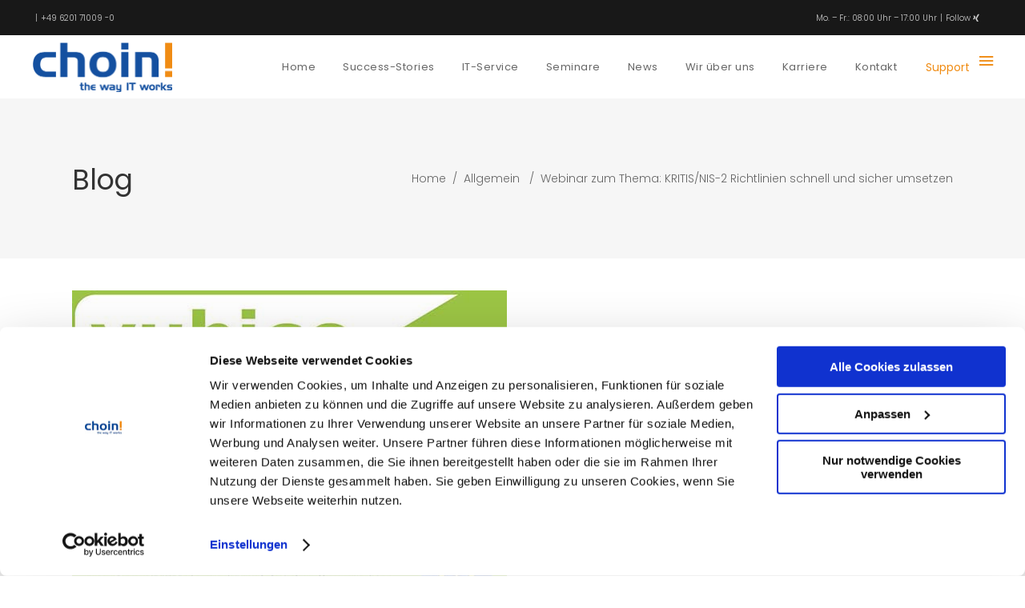

--- FILE ---
content_type: text/html; charset=UTF-8
request_url: https://choin.net/webinar-zum-thema-kritis-nis-2-richtlinien-schnell-und-sicher-umsetzen/
body_size: 26820
content:
<!DOCTYPE html>
<html lang="de">
<head>
    
        <meta charset="UTF-8"/>
        <link rel="profile" href="http://gmpg.org/xfn/11"/>
        
                <meta name="viewport" content="width=device-width,initial-scale=1,user-scalable=yes">
        <script type="text/javascript" data-cookieconsent="ignore">
	window.dataLayer = window.dataLayer || [];

	function gtag() {
		dataLayer.push(arguments);
	}

	gtag("consent", "default", {
		ad_personalization: "denied",
		ad_storage: "denied",
		ad_user_data: "denied",
		analytics_storage: "denied",
		functionality_storage: "denied",
		personalization_storage: "denied",
		security_storage: "granted",
		wait_for_update: 500,
	});
	gtag("set", "ads_data_redaction", true);
	</script>
<script type="text/javascript"
		id="Cookiebot"
		src="https://consent.cookiebot.com/uc.js"
		data-implementation="wp"
		data-cbid="1da5eb8f-fc4d-487e-b8e5-588edffe490e"
						data-culture="DE"
				data-blockingmode="auto"
	></script>
<meta name='robots' content='index, follow, max-image-preview:large, max-snippet:-1, max-video-preview:-1' />

	<!-- This site is optimized with the Yoast SEO plugin v26.5 - https://yoast.com/wordpress/plugins/seo/ -->
	<title>Webinar zum Thema: KRITIS/NIS-2 Richtlinien schnell und sicher umsetzen - www.choin.net</title>
	<link rel="canonical" href="https://choin.net/webinar-zum-thema-kritis-nis-2-richtlinien-schnell-und-sicher-umsetzen/" />
	<meta property="og:locale" content="de_DE" />
	<meta property="og:type" content="article" />
	<meta property="og:title" content="Webinar zum Thema: KRITIS/NIS-2 Richtlinien schnell und sicher umsetzen - www.choin.net" />
	<meta property="og:description" content="Sehr geehrte Kunden, im Webinar am Donnerstag, den 27. April von 11.00 – 12.00 Uhr geht es darum wie Sie die KRITIS/NIS-2 Richtlinien schnell und sicher umsetzen. Darüber hinaus geht es um folgende Fragen: Was sind die wichtigsten Änderungen der [&hellip;]" />
	<meta property="og:url" content="https://choin.net/webinar-zum-thema-kritis-nis-2-richtlinien-schnell-und-sicher-umsetzen/" />
	<meta property="og:site_name" content="www.choin.net" />
	<meta property="article:published_time" content="2023-04-05T12:05:29+00:00" />
	<meta property="og:image" content="https://choin.net/wp-content/uploads/2023/04/KRITIS-NIS2-Einladung-2.jpg" />
	<meta property="og:image:width" content="543" />
	<meta property="og:image:height" content="768" />
	<meta property="og:image:type" content="image/jpeg" />
	<meta name="author" content="Juergen Fuchs" />
	<meta name="twitter:card" content="summary_large_image" />
	<meta name="twitter:label1" content="Verfasst von" />
	<meta name="twitter:data1" content="Juergen Fuchs" />
	<meta name="twitter:label2" content="Geschätzte Lesezeit" />
	<meta name="twitter:data2" content="1 Minute" />
	<script type="application/ld+json" class="yoast-schema-graph">{"@context":"https://schema.org","@graph":[{"@type":"Article","@id":"https://choin.net/webinar-zum-thema-kritis-nis-2-richtlinien-schnell-und-sicher-umsetzen/#article","isPartOf":{"@id":"https://choin.net/webinar-zum-thema-kritis-nis-2-richtlinien-schnell-und-sicher-umsetzen/"},"author":{"name":"Juergen Fuchs","@id":"https://choin.net/#/schema/person/4b690ad9880803c6ab50abd1dda2dcd2"},"headline":"Webinar zum Thema: KRITIS/NIS-2 Richtlinien schnell und sicher umsetzen","datePublished":"2023-04-05T12:05:29+00:00","mainEntityOfPage":{"@id":"https://choin.net/webinar-zum-thema-kritis-nis-2-richtlinien-schnell-und-sicher-umsetzen/"},"wordCount":112,"publisher":{"@id":"https://choin.net/#organization"},"image":{"@id":"https://choin.net/webinar-zum-thema-kritis-nis-2-richtlinien-schnell-und-sicher-umsetzen/#primaryimage"},"thumbnailUrl":"https://choin.net/wp-content/uploads/2023/04/KRITIS-NIS2-Einladung-2.jpg","inLanguage":"de"},{"@type":"WebPage","@id":"https://choin.net/webinar-zum-thema-kritis-nis-2-richtlinien-schnell-und-sicher-umsetzen/","url":"https://choin.net/webinar-zum-thema-kritis-nis-2-richtlinien-schnell-und-sicher-umsetzen/","name":"Webinar zum Thema: KRITIS/NIS-2 Richtlinien schnell und sicher umsetzen - www.choin.net","isPartOf":{"@id":"https://choin.net/#website"},"primaryImageOfPage":{"@id":"https://choin.net/webinar-zum-thema-kritis-nis-2-richtlinien-schnell-und-sicher-umsetzen/#primaryimage"},"image":{"@id":"https://choin.net/webinar-zum-thema-kritis-nis-2-richtlinien-schnell-und-sicher-umsetzen/#primaryimage"},"thumbnailUrl":"https://choin.net/wp-content/uploads/2023/04/KRITIS-NIS2-Einladung-2.jpg","datePublished":"2023-04-05T12:05:29+00:00","breadcrumb":{"@id":"https://choin.net/webinar-zum-thema-kritis-nis-2-richtlinien-schnell-und-sicher-umsetzen/#breadcrumb"},"inLanguage":"de","potentialAction":[{"@type":"ReadAction","target":["https://choin.net/webinar-zum-thema-kritis-nis-2-richtlinien-schnell-und-sicher-umsetzen/"]}]},{"@type":"ImageObject","inLanguage":"de","@id":"https://choin.net/webinar-zum-thema-kritis-nis-2-richtlinien-schnell-und-sicher-umsetzen/#primaryimage","url":"https://choin.net/wp-content/uploads/2023/04/KRITIS-NIS2-Einladung-2.jpg","contentUrl":"https://choin.net/wp-content/uploads/2023/04/KRITIS-NIS2-Einladung-2.jpg","width":543,"height":768},{"@type":"BreadcrumbList","@id":"https://choin.net/webinar-zum-thema-kritis-nis-2-richtlinien-schnell-und-sicher-umsetzen/#breadcrumb","itemListElement":[{"@type":"ListItem","position":1,"name":"Startseite","item":"https://choin.net/"},{"@type":"ListItem","position":2,"name":"Blog","item":"https://choin.net/blog/"},{"@type":"ListItem","position":3,"name":"Webinar zum Thema: KRITIS/NIS-2 Richtlinien schnell und sicher umsetzen"}]},{"@type":"WebSite","@id":"https://choin.net/#website","url":"https://choin.net/","name":"Choin","description":"The way IT works","publisher":{"@id":"https://choin.net/#organization"},"potentialAction":[{"@type":"SearchAction","target":{"@type":"EntryPoint","urlTemplate":"https://choin.net/?s={search_term_string}"},"query-input":{"@type":"PropertyValueSpecification","valueRequired":true,"valueName":"search_term_string"}}],"inLanguage":"de"},{"@type":"Organization","@id":"https://choin.net/#organization","name":"choin! GmbH","url":"https://choin.net/","logo":{"@type":"ImageObject","inLanguage":"de","@id":"https://choin.net/#/schema/logo/image/","url":"https://choin.net/wp-content/uploads/2018/09/Choin_IT_92x23.png","contentUrl":"https://choin.net/wp-content/uploads/2018/09/Choin_IT_92x23.png","width":92,"height":23,"caption":"choin! GmbH"},"image":{"@id":"https://choin.net/#/schema/logo/image/"}},{"@type":"Person","@id":"https://choin.net/#/schema/person/4b690ad9880803c6ab50abd1dda2dcd2","name":"Juergen Fuchs","image":{"@type":"ImageObject","inLanguage":"de","@id":"https://choin.net/#/schema/person/image/","url":"https://secure.gravatar.com/avatar/b45d2f8196f789ab4cf8828f5adf830cd60ca4389311dd1e95c5154f2b6cc529?s=96&d=mm&r=g","contentUrl":"https://secure.gravatar.com/avatar/b45d2f8196f789ab4cf8828f5adf830cd60ca4389311dd1e95c5154f2b6cc529?s=96&d=mm&r=g","caption":"Juergen Fuchs"},"url":"https://choin.net/author/j-fuchs/"}]}</script>
	<!-- / Yoast SEO plugin. -->


<link rel="alternate" type="application/rss+xml" title="www.choin.net &raquo; Feed" href="https://choin.net/feed/" />
<link rel="alternate" type="application/rss+xml" title="www.choin.net &raquo; Kommentar-Feed" href="https://choin.net/comments/feed/" />
<link rel="alternate" title="oEmbed (JSON)" type="application/json+oembed" href="https://choin.net/wp-json/oembed/1.0/embed?url=https%3A%2F%2Fchoin.net%2Fwebinar-zum-thema-kritis-nis-2-richtlinien-schnell-und-sicher-umsetzen%2F" />
<link rel="alternate" title="oEmbed (XML)" type="text/xml+oembed" href="https://choin.net/wp-json/oembed/1.0/embed?url=https%3A%2F%2Fchoin.net%2Fwebinar-zum-thema-kritis-nis-2-richtlinien-schnell-und-sicher-umsetzen%2F&#038;format=xml" />
<style id='wp-img-auto-sizes-contain-inline-css' type='text/css'>
img:is([sizes=auto i],[sizes^="auto," i]){contain-intrinsic-size:3000px 1500px}
/*# sourceURL=wp-img-auto-sizes-contain-inline-css */
</style>
<style id='wp-emoji-styles-inline-css' type='text/css'>

	img.wp-smiley, img.emoji {
		display: inline !important;
		border: none !important;
		box-shadow: none !important;
		height: 1em !important;
		width: 1em !important;
		margin: 0 0.07em !important;
		vertical-align: -0.1em !important;
		background: none !important;
		padding: 0 !important;
	}
/*# sourceURL=wp-emoji-styles-inline-css */
</style>
<style id='wp-block-library-inline-css' type='text/css'>
:root{--wp-block-synced-color:#7a00df;--wp-block-synced-color--rgb:122,0,223;--wp-bound-block-color:var(--wp-block-synced-color);--wp-editor-canvas-background:#ddd;--wp-admin-theme-color:#007cba;--wp-admin-theme-color--rgb:0,124,186;--wp-admin-theme-color-darker-10:#006ba1;--wp-admin-theme-color-darker-10--rgb:0,107,160.5;--wp-admin-theme-color-darker-20:#005a87;--wp-admin-theme-color-darker-20--rgb:0,90,135;--wp-admin-border-width-focus:2px}@media (min-resolution:192dpi){:root{--wp-admin-border-width-focus:1.5px}}.wp-element-button{cursor:pointer}:root .has-very-light-gray-background-color{background-color:#eee}:root .has-very-dark-gray-background-color{background-color:#313131}:root .has-very-light-gray-color{color:#eee}:root .has-very-dark-gray-color{color:#313131}:root .has-vivid-green-cyan-to-vivid-cyan-blue-gradient-background{background:linear-gradient(135deg,#00d084,#0693e3)}:root .has-purple-crush-gradient-background{background:linear-gradient(135deg,#34e2e4,#4721fb 50%,#ab1dfe)}:root .has-hazy-dawn-gradient-background{background:linear-gradient(135deg,#faaca8,#dad0ec)}:root .has-subdued-olive-gradient-background{background:linear-gradient(135deg,#fafae1,#67a671)}:root .has-atomic-cream-gradient-background{background:linear-gradient(135deg,#fdd79a,#004a59)}:root .has-nightshade-gradient-background{background:linear-gradient(135deg,#330968,#31cdcf)}:root .has-midnight-gradient-background{background:linear-gradient(135deg,#020381,#2874fc)}:root{--wp--preset--font-size--normal:16px;--wp--preset--font-size--huge:42px}.has-regular-font-size{font-size:1em}.has-larger-font-size{font-size:2.625em}.has-normal-font-size{font-size:var(--wp--preset--font-size--normal)}.has-huge-font-size{font-size:var(--wp--preset--font-size--huge)}.has-text-align-center{text-align:center}.has-text-align-left{text-align:left}.has-text-align-right{text-align:right}.has-fit-text{white-space:nowrap!important}#end-resizable-editor-section{display:none}.aligncenter{clear:both}.items-justified-left{justify-content:flex-start}.items-justified-center{justify-content:center}.items-justified-right{justify-content:flex-end}.items-justified-space-between{justify-content:space-between}.screen-reader-text{border:0;clip-path:inset(50%);height:1px;margin:-1px;overflow:hidden;padding:0;position:absolute;width:1px;word-wrap:normal!important}.screen-reader-text:focus{background-color:#ddd;clip-path:none;color:#444;display:block;font-size:1em;height:auto;left:5px;line-height:normal;padding:15px 23px 14px;text-decoration:none;top:5px;width:auto;z-index:100000}html :where(.has-border-color){border-style:solid}html :where([style*=border-top-color]){border-top-style:solid}html :where([style*=border-right-color]){border-right-style:solid}html :where([style*=border-bottom-color]){border-bottom-style:solid}html :where([style*=border-left-color]){border-left-style:solid}html :where([style*=border-width]){border-style:solid}html :where([style*=border-top-width]){border-top-style:solid}html :where([style*=border-right-width]){border-right-style:solid}html :where([style*=border-bottom-width]){border-bottom-style:solid}html :where([style*=border-left-width]){border-left-style:solid}html :where(img[class*=wp-image-]){height:auto;max-width:100%}:where(figure){margin:0 0 1em}html :where(.is-position-sticky){--wp-admin--admin-bar--position-offset:var(--wp-admin--admin-bar--height,0px)}@media screen and (max-width:600px){html :where(.is-position-sticky){--wp-admin--admin-bar--position-offset:0px}}

/*# sourceURL=wp-block-library-inline-css */
</style><style id='global-styles-inline-css' type='text/css'>
:root{--wp--preset--aspect-ratio--square: 1;--wp--preset--aspect-ratio--4-3: 4/3;--wp--preset--aspect-ratio--3-4: 3/4;--wp--preset--aspect-ratio--3-2: 3/2;--wp--preset--aspect-ratio--2-3: 2/3;--wp--preset--aspect-ratio--16-9: 16/9;--wp--preset--aspect-ratio--9-16: 9/16;--wp--preset--color--black: #000000;--wp--preset--color--cyan-bluish-gray: #abb8c3;--wp--preset--color--white: #ffffff;--wp--preset--color--pale-pink: #f78da7;--wp--preset--color--vivid-red: #cf2e2e;--wp--preset--color--luminous-vivid-orange: #ff6900;--wp--preset--color--luminous-vivid-amber: #fcb900;--wp--preset--color--light-green-cyan: #7bdcb5;--wp--preset--color--vivid-green-cyan: #00d084;--wp--preset--color--pale-cyan-blue: #8ed1fc;--wp--preset--color--vivid-cyan-blue: #0693e3;--wp--preset--color--vivid-purple: #9b51e0;--wp--preset--gradient--vivid-cyan-blue-to-vivid-purple: linear-gradient(135deg,rgb(6,147,227) 0%,rgb(155,81,224) 100%);--wp--preset--gradient--light-green-cyan-to-vivid-green-cyan: linear-gradient(135deg,rgb(122,220,180) 0%,rgb(0,208,130) 100%);--wp--preset--gradient--luminous-vivid-amber-to-luminous-vivid-orange: linear-gradient(135deg,rgb(252,185,0) 0%,rgb(255,105,0) 100%);--wp--preset--gradient--luminous-vivid-orange-to-vivid-red: linear-gradient(135deg,rgb(255,105,0) 0%,rgb(207,46,46) 100%);--wp--preset--gradient--very-light-gray-to-cyan-bluish-gray: linear-gradient(135deg,rgb(238,238,238) 0%,rgb(169,184,195) 100%);--wp--preset--gradient--cool-to-warm-spectrum: linear-gradient(135deg,rgb(74,234,220) 0%,rgb(151,120,209) 20%,rgb(207,42,186) 40%,rgb(238,44,130) 60%,rgb(251,105,98) 80%,rgb(254,248,76) 100%);--wp--preset--gradient--blush-light-purple: linear-gradient(135deg,rgb(255,206,236) 0%,rgb(152,150,240) 100%);--wp--preset--gradient--blush-bordeaux: linear-gradient(135deg,rgb(254,205,165) 0%,rgb(254,45,45) 50%,rgb(107,0,62) 100%);--wp--preset--gradient--luminous-dusk: linear-gradient(135deg,rgb(255,203,112) 0%,rgb(199,81,192) 50%,rgb(65,88,208) 100%);--wp--preset--gradient--pale-ocean: linear-gradient(135deg,rgb(255,245,203) 0%,rgb(182,227,212) 50%,rgb(51,167,181) 100%);--wp--preset--gradient--electric-grass: linear-gradient(135deg,rgb(202,248,128) 0%,rgb(113,206,126) 100%);--wp--preset--gradient--midnight: linear-gradient(135deg,rgb(2,3,129) 0%,rgb(40,116,252) 100%);--wp--preset--font-size--small: 13px;--wp--preset--font-size--medium: 20px;--wp--preset--font-size--large: 36px;--wp--preset--font-size--x-large: 42px;--wp--preset--spacing--20: 0.44rem;--wp--preset--spacing--30: 0.67rem;--wp--preset--spacing--40: 1rem;--wp--preset--spacing--50: 1.5rem;--wp--preset--spacing--60: 2.25rem;--wp--preset--spacing--70: 3.38rem;--wp--preset--spacing--80: 5.06rem;--wp--preset--shadow--natural: 6px 6px 9px rgba(0, 0, 0, 0.2);--wp--preset--shadow--deep: 12px 12px 50px rgba(0, 0, 0, 0.4);--wp--preset--shadow--sharp: 6px 6px 0px rgba(0, 0, 0, 0.2);--wp--preset--shadow--outlined: 6px 6px 0px -3px rgb(255, 255, 255), 6px 6px rgb(0, 0, 0);--wp--preset--shadow--crisp: 6px 6px 0px rgb(0, 0, 0);}:where(.is-layout-flex){gap: 0.5em;}:where(.is-layout-grid){gap: 0.5em;}body .is-layout-flex{display: flex;}.is-layout-flex{flex-wrap: wrap;align-items: center;}.is-layout-flex > :is(*, div){margin: 0;}body .is-layout-grid{display: grid;}.is-layout-grid > :is(*, div){margin: 0;}:where(.wp-block-columns.is-layout-flex){gap: 2em;}:where(.wp-block-columns.is-layout-grid){gap: 2em;}:where(.wp-block-post-template.is-layout-flex){gap: 1.25em;}:where(.wp-block-post-template.is-layout-grid){gap: 1.25em;}.has-black-color{color: var(--wp--preset--color--black) !important;}.has-cyan-bluish-gray-color{color: var(--wp--preset--color--cyan-bluish-gray) !important;}.has-white-color{color: var(--wp--preset--color--white) !important;}.has-pale-pink-color{color: var(--wp--preset--color--pale-pink) !important;}.has-vivid-red-color{color: var(--wp--preset--color--vivid-red) !important;}.has-luminous-vivid-orange-color{color: var(--wp--preset--color--luminous-vivid-orange) !important;}.has-luminous-vivid-amber-color{color: var(--wp--preset--color--luminous-vivid-amber) !important;}.has-light-green-cyan-color{color: var(--wp--preset--color--light-green-cyan) !important;}.has-vivid-green-cyan-color{color: var(--wp--preset--color--vivid-green-cyan) !important;}.has-pale-cyan-blue-color{color: var(--wp--preset--color--pale-cyan-blue) !important;}.has-vivid-cyan-blue-color{color: var(--wp--preset--color--vivid-cyan-blue) !important;}.has-vivid-purple-color{color: var(--wp--preset--color--vivid-purple) !important;}.has-black-background-color{background-color: var(--wp--preset--color--black) !important;}.has-cyan-bluish-gray-background-color{background-color: var(--wp--preset--color--cyan-bluish-gray) !important;}.has-white-background-color{background-color: var(--wp--preset--color--white) !important;}.has-pale-pink-background-color{background-color: var(--wp--preset--color--pale-pink) !important;}.has-vivid-red-background-color{background-color: var(--wp--preset--color--vivid-red) !important;}.has-luminous-vivid-orange-background-color{background-color: var(--wp--preset--color--luminous-vivid-orange) !important;}.has-luminous-vivid-amber-background-color{background-color: var(--wp--preset--color--luminous-vivid-amber) !important;}.has-light-green-cyan-background-color{background-color: var(--wp--preset--color--light-green-cyan) !important;}.has-vivid-green-cyan-background-color{background-color: var(--wp--preset--color--vivid-green-cyan) !important;}.has-pale-cyan-blue-background-color{background-color: var(--wp--preset--color--pale-cyan-blue) !important;}.has-vivid-cyan-blue-background-color{background-color: var(--wp--preset--color--vivid-cyan-blue) !important;}.has-vivid-purple-background-color{background-color: var(--wp--preset--color--vivid-purple) !important;}.has-black-border-color{border-color: var(--wp--preset--color--black) !important;}.has-cyan-bluish-gray-border-color{border-color: var(--wp--preset--color--cyan-bluish-gray) !important;}.has-white-border-color{border-color: var(--wp--preset--color--white) !important;}.has-pale-pink-border-color{border-color: var(--wp--preset--color--pale-pink) !important;}.has-vivid-red-border-color{border-color: var(--wp--preset--color--vivid-red) !important;}.has-luminous-vivid-orange-border-color{border-color: var(--wp--preset--color--luminous-vivid-orange) !important;}.has-luminous-vivid-amber-border-color{border-color: var(--wp--preset--color--luminous-vivid-amber) !important;}.has-light-green-cyan-border-color{border-color: var(--wp--preset--color--light-green-cyan) !important;}.has-vivid-green-cyan-border-color{border-color: var(--wp--preset--color--vivid-green-cyan) !important;}.has-pale-cyan-blue-border-color{border-color: var(--wp--preset--color--pale-cyan-blue) !important;}.has-vivid-cyan-blue-border-color{border-color: var(--wp--preset--color--vivid-cyan-blue) !important;}.has-vivid-purple-border-color{border-color: var(--wp--preset--color--vivid-purple) !important;}.has-vivid-cyan-blue-to-vivid-purple-gradient-background{background: var(--wp--preset--gradient--vivid-cyan-blue-to-vivid-purple) !important;}.has-light-green-cyan-to-vivid-green-cyan-gradient-background{background: var(--wp--preset--gradient--light-green-cyan-to-vivid-green-cyan) !important;}.has-luminous-vivid-amber-to-luminous-vivid-orange-gradient-background{background: var(--wp--preset--gradient--luminous-vivid-amber-to-luminous-vivid-orange) !important;}.has-luminous-vivid-orange-to-vivid-red-gradient-background{background: var(--wp--preset--gradient--luminous-vivid-orange-to-vivid-red) !important;}.has-very-light-gray-to-cyan-bluish-gray-gradient-background{background: var(--wp--preset--gradient--very-light-gray-to-cyan-bluish-gray) !important;}.has-cool-to-warm-spectrum-gradient-background{background: var(--wp--preset--gradient--cool-to-warm-spectrum) !important;}.has-blush-light-purple-gradient-background{background: var(--wp--preset--gradient--blush-light-purple) !important;}.has-blush-bordeaux-gradient-background{background: var(--wp--preset--gradient--blush-bordeaux) !important;}.has-luminous-dusk-gradient-background{background: var(--wp--preset--gradient--luminous-dusk) !important;}.has-pale-ocean-gradient-background{background: var(--wp--preset--gradient--pale-ocean) !important;}.has-electric-grass-gradient-background{background: var(--wp--preset--gradient--electric-grass) !important;}.has-midnight-gradient-background{background: var(--wp--preset--gradient--midnight) !important;}.has-small-font-size{font-size: var(--wp--preset--font-size--small) !important;}.has-medium-font-size{font-size: var(--wp--preset--font-size--medium) !important;}.has-large-font-size{font-size: var(--wp--preset--font-size--large) !important;}.has-x-large-font-size{font-size: var(--wp--preset--font-size--x-large) !important;}
/*# sourceURL=global-styles-inline-css */
</style>

<style id='classic-theme-styles-inline-css' type='text/css'>
/*! This file is auto-generated */
.wp-block-button__link{color:#fff;background-color:#32373c;border-radius:9999px;box-shadow:none;text-decoration:none;padding:calc(.667em + 2px) calc(1.333em + 2px);font-size:1.125em}.wp-block-file__button{background:#32373c;color:#fff;text-decoration:none}
/*# sourceURL=/wp-includes/css/classic-themes.min.css */
</style>
<link rel='stylesheet' id='wp-components-css' href='https://choin.net/wp-includes/css/dist/components/style.min.css?ver=6.9' type='text/css' media='all' />
<link rel='stylesheet' id='wp-preferences-css' href='https://choin.net/wp-includes/css/dist/preferences/style.min.css?ver=6.9' type='text/css' media='all' />
<link rel='stylesheet' id='wp-block-editor-css' href='https://choin.net/wp-includes/css/dist/block-editor/style.min.css?ver=6.9' type='text/css' media='all' />
<link rel='stylesheet' id='popup-maker-block-library-style-css' href='https://choin.net/wp-content/plugins/popup-maker/dist/packages/block-library-style.css?ver=dbea705cfafe089d65f1' type='text/css' media='all' />
<link rel='stylesheet' id='contact-form-7-css' href='https://choin.net/wp-content/plugins/contact-form-7/includes/css/styles.css?ver=6.1.4' type='text/css' media='all' />
<link rel='stylesheet' id='rs-plugin-settings-css' href='https://choin.net/wp-content/plugins/revslider/public/assets/css/settings.css?ver=5.4.8' type='text/css' media='all' />
<style id='rs-plugin-settings-inline-css' type='text/css'>
#rs-demo-id {}
/*# sourceURL=rs-plugin-settings-inline-css */
</style>
<link rel='stylesheet' id='fluid_edge_default_style-css' href='https://choin.net/wp-content/themes/fluid/style.css?ver=6.9' type='text/css' media='all' />
<link rel='stylesheet' id='fluid_edge_child_style-css' href='https://choin.net/wp-content/themes/fluid-child/style.css?ver=6.9' type='text/css' media='all' />
<link rel='stylesheet' id='fluid_edge_modules-css' href='https://choin.net/wp-content/themes/fluid/assets/css/modules.min.css?ver=6.9' type='text/css' media='all' />
<link rel='stylesheet' id='edgtf_font_awesome-css' href='https://choin.net/wp-content/themes/fluid/assets/css/font-awesome/css/font-awesome.min.css?ver=6.9' type='text/css' media='all' />
<link rel='stylesheet' id='edgtf_font_elegant-css' href='https://choin.net/wp-content/themes/fluid/assets/css/elegant-icons/style.min.css?ver=6.9' type='text/css' media='all' />
<link rel='stylesheet' id='edgtf_ion_icons-css' href='https://choin.net/wp-content/themes/fluid/assets/css/ion-icons/css/ionicons.min.css?ver=6.9' type='text/css' media='all' />
<link rel='stylesheet' id='edgtf_linea_icons-css' href='https://choin.net/wp-content/themes/fluid/assets/css/linea-icons/style.css?ver=6.9' type='text/css' media='all' />
<link rel='stylesheet' id='edgtf_simple_line_icons-css' href='https://choin.net/wp-content/themes/fluid/assets/css/simple-line-icons/simple-line-icons.css?ver=6.9' type='text/css' media='all' />
<link rel='stylesheet' id='edgtf_et_line-css' href='https://choin.net/wp-content/themes/fluid/assets/css/et-line/css/et-line.min.css?ver=6.9' type='text/css' media='all' />
<link rel='stylesheet' id='mediaelement-css' href='https://choin.net/wp-includes/js/mediaelement/mediaelementplayer-legacy.min.css?ver=4.2.17' type='text/css' media='all' />
<link rel='stylesheet' id='wp-mediaelement-css' href='https://choin.net/wp-includes/js/mediaelement/wp-mediaelement.min.css?ver=6.9' type='text/css' media='all' />
<link rel='stylesheet' id='fluid_edge_style_dynamic-css' href='https://choin.net/wp-content/themes/fluid/assets/css/style_dynamic.css?ver=1706868215' type='text/css' media='all' />
<link rel='stylesheet' id='fluid_edge_modules_responsive-css' href='https://choin.net/wp-content/themes/fluid/assets/css/modules-responsive.min.css?ver=6.9' type='text/css' media='all' />
<link rel='stylesheet' id='fluid_edge_style_dynamic_responsive-css' href='https://choin.net/wp-content/themes/fluid/assets/css/style_dynamic_responsive.css?ver=1706868215' type='text/css' media='all' />
<link rel='stylesheet' id='fluid_edge_google_fonts-css' href='https://choin.net/wp-content/uploads/fonts/f6f97efa9621271f025c80a539faca5b/font.css?v=1709285401' type='text/css' media='all' />
<link rel='stylesheet' id='popup-maker-site-css' href='//choin.net/wp-content/uploads/pum/pum-site-styles.css?generated=1742205677&#038;ver=1.21.5' type='text/css' media='all' />
<script type="text/javascript" src="https://choin.net/wp-includes/js/jquery/jquery.min.js?ver=3.7.1" id="jquery-core-js"></script>
<script type="text/javascript" src="https://choin.net/wp-includes/js/jquery/jquery-migrate.min.js?ver=3.4.1" id="jquery-migrate-js"></script>
<script type="text/javascript" src="https://choin.net/wp-content/plugins/revslider/public/assets/js/jquery.themepunch.tools.min.js?ver=5.4.8" id="tp-tools-js"></script>
<script type="text/javascript" src="https://choin.net/wp-content/plugins/revslider/public/assets/js/jquery.themepunch.revolution.min.js?ver=5.4.8" id="revmin-js"></script>
<script></script><link rel="https://api.w.org/" href="https://choin.net/wp-json/" /><link rel="alternate" title="JSON" type="application/json" href="https://choin.net/wp-json/wp/v2/posts/15911" /><link rel="EditURI" type="application/rsd+xml" title="RSD" href="https://choin.net/xmlrpc.php?rsd" />
<meta name="generator" content="WordPress 6.9" />
<link rel='shortlink' href='https://choin.net/?p=15911' />
<meta name="generator" content="Powered by WPBakery Page Builder - drag and drop page builder for WordPress."/>
<meta name="generator" content="Powered by Slider Revolution 5.4.8 - responsive, Mobile-Friendly Slider Plugin for WordPress with comfortable drag and drop interface." />
<link rel="icon" href="https://choin.net/wp-content/uploads/2018/09/cropped-Choin_512x512_fav-32x32.png" sizes="32x32" />
<link rel="icon" href="https://choin.net/wp-content/uploads/2018/09/cropped-Choin_512x512_fav-192x192.png" sizes="192x192" />
<link rel="apple-touch-icon" href="https://choin.net/wp-content/uploads/2018/09/cropped-Choin_512x512_fav-180x180.png" />
<meta name="msapplication-TileImage" content="https://choin.net/wp-content/uploads/2018/09/cropped-Choin_512x512_fav-270x270.png" />
<script type="text/javascript">function setREVStartSize(e){									
						try{ e.c=jQuery(e.c);var i=jQuery(window).width(),t=9999,r=0,n=0,l=0,f=0,s=0,h=0;
							if(e.responsiveLevels&&(jQuery.each(e.responsiveLevels,function(e,f){f>i&&(t=r=f,l=e),i>f&&f>r&&(r=f,n=e)}),t>r&&(l=n)),f=e.gridheight[l]||e.gridheight[0]||e.gridheight,s=e.gridwidth[l]||e.gridwidth[0]||e.gridwidth,h=i/s,h=h>1?1:h,f=Math.round(h*f),"fullscreen"==e.sliderLayout){var u=(e.c.width(),jQuery(window).height());if(void 0!=e.fullScreenOffsetContainer){var c=e.fullScreenOffsetContainer.split(",");if (c) jQuery.each(c,function(e,i){u=jQuery(i).length>0?u-jQuery(i).outerHeight(!0):u}),e.fullScreenOffset.split("%").length>1&&void 0!=e.fullScreenOffset&&e.fullScreenOffset.length>0?u-=jQuery(window).height()*parseInt(e.fullScreenOffset,0)/100:void 0!=e.fullScreenOffset&&e.fullScreenOffset.length>0&&(u-=parseInt(e.fullScreenOffset,0))}f=u}else void 0!=e.minHeight&&f<e.minHeight&&(f=e.minHeight);e.c.closest(".rev_slider_wrapper").css({height:f})					
						}catch(d){console.log("Failure at Presize of Slider:"+d)}						
					};</script>
		<style type="text/css" id="wp-custom-css">
			.edgtf-page-footer .edgtf-footer-bottom-holder, .edgtf-page-footer .edgtf-footer-top-holder {
    background-color: #cccccc;
}

footer .widget  a {
    color: #666;
}

footer .widget {
    color: #666;
}

footer .widget h1, footer .widget h2, footer .widget h3, footer .widget h4, footer .widget h5, footer .widget h6 {
    color: #666;
}

.widget ul li {
    line-height: 20px;
}

.edgtf-side-menu-button-opener .edgtf-side-menu-title {
    position: relative;
    display: inline-block;
    vertical-align: middle;
    margin: 5px 8px 0 0;
    color: currentColor;
    font-size: 14px;
}

.edgtf-accordion-holder .edgtf-title-holder .edgtf-tab-title {
    display: block;
    font-weight: 300;
    line-height: 0px;
}

.edgtf-accordion-holder .edgtf-accordion-content, .edgtf-accordion-holder .edgtf-accordion-content p, .edgtf-mobile-header-holder .widget_icl_lang_sel_widget {
    margin-top: -7px;
    margin-right: 0px;
    margin-bottom: 0px;
    margin-left: 6px;
}

.edgtf-post-info-comments
{
    display: none !important;
}

.edgtf-team-single-info-holder
{
    display: none !important;
}

.edgtf-post-info-author
{
    display: none !important;
}		</style>
		<noscript><style> .wpb_animate_when_almost_visible { opacity: 1; }</style></noscript>	<script id="Cookiebot" src="https://consent.cookiebot.com/uc.js" data-cbid="1da5eb8f-fc4d-487e-b8e5-588edffe490e" type="text/javascript" async></script>
</head>
<body class="wp-singular post-template-default single single-post postid-15911 single-format-standard wp-theme-fluid wp-child-theme-fluid-child edgt-core-1.0 fluid child-child-ver-1.0.0 fluid-ver-1.3 edgtf-smooth-scroll edgtf-grid-1300 edgtf-header-standard edgtf-sticky-header-on-scroll-down-up edgtf-default-mobile-header edgtf-sticky-up-mobile-header edgtf-dropdown-animate-height edgtf-side-menu-slide-from-right wpb-js-composer js-comp-ver-7.7.2 vc_responsive" itemscope itemtype="http://schema.org/WebPage">
    <section class="edgtf-side-menu">
	<div class="edgtf-close-side-menu-holder">
		<a class="edgtf-close-side-menu" href="#" target="_self">
			<i class="edgtf-icon-ion-icon ion-android-close " ></i>		</a>
	</div>
	<div class="widget edgtf-separator-widget"><div class="edgtf-separator-holder clearfix  edgtf-separator-center edgtf-separator-normal">
	<div class="edgtf-separator" style="border-color: transparent;border-style: solid;border-bottom-width: 14px;margin-top: 0px;margin-bottom: 0px"></div>
</div>
</div>
        <div class="widget edgtf-image-widget ">
            <a itemprop="url" href="https://choin.net/" target="_self"><img itemprop="image" src="https://choin.net/wp-content/uploads/2018/10/Choin_IT_claim_neg_150x53.png" alt="a" width="150" height="53" /></a>        </div>
    <div class="widget edgtf-separator-widget"><div class="edgtf-separator-holder clearfix  edgtf-separator-center edgtf-separator-normal">
	<div class="edgtf-separator" style="border-color: transparent;border-style: solid;border-bottom-width: 36px;margin-top: 0px;margin-bottom: 0px"></div>
</div>
</div><div id="text-10" class="widget edgtf-sidearea widget_text"><div class="edgtf-widget-title-holder"><h4 class="edgtf-widget-title">Support</h4></div>			<div class="textwidget"></div>
		</div><div class="widget edgtf-separator-widget"><div class="edgtf-separator-holder clearfix  edgtf-separator-center edgtf-separator-normal">
	<div class="edgtf-separator" style="border-color: #484848;border-style: solid;width: 343px;border-bottom-width: 4px;margin-top: 0px;margin-bottom: 30px"></div>
</div>
</div><div class="widget edgtf-button-widget"><a itemprop="url" href="https://get.teamviewer.com/choin-support" target="_blank" style="color: #000000;margin: 5px 0px 0px 0px" class="edgtf-btn edgtf-btn-medium edgtf-btn-simple edgtf-btn-custom-hover-color" data-hover-color="#000000" >
    <span class="edgtf-btn-text">Remote Support (Teamviewer)</span>
    </a></div><div class="widget edgtf-separator-widget"><div class="edgtf-separator-holder clearfix  edgtf-separator-center edgtf-separator-normal">
	<div class="edgtf-separator" style="border-color: #484848;border-style: solid;width: 343px;border-bottom-width: 4px;margin-top: 0px;margin-bottom: 30px"></div>
</div>
</div><div class="widget edgtf-separator-widget"><div class="edgtf-separator-holder clearfix  edgtf-separator-center edgtf-separator-normal">
	<div class="edgtf-separator" style="border-color: transparent;border-style: solid;border-bottom-width: 5px;margin-top: 0px;margin-bottom: 0px"></div>
</div>
</div><div id="search-4" class="widget edgtf-sidearea widget_search"><form role="search" method="get" class="searchform" id="searchform" action="https://choin.net/">
    <label class="screen-reader-text">Search for:</label>
    <div class="input-holder clearfix">
        <input type="search" class="search-field" placeholder="Search..." value="" name="s" title="Search for:"/>
        <button type="submit" id="searchsubmit">Go</button>
    </div>
</form></div><div class="widget edgtf-separator-widget"><div class="edgtf-separator-holder clearfix  edgtf-separator-center edgtf-separator-normal">
	<div class="edgtf-separator" style="border-color: transparent;border-style: solid;border-bottom-width: 5px;margin-top: 0px;margin-bottom: 0px"></div>
</div>
</div><div id="text-16" class="widget edgtf-sidearea widget_text"><div class="edgtf-widget-title-holder"><h4 class="edgtf-widget-title">Rufen Sie uns an!</h4></div>			<div class="textwidget"><div class="wpb_text_column wpb_content_element ">
<div class="wpb_wrapper">
<h6>+49 6201 71009 -0</h6>
<p>Gerne helfen wir Ihnen weiter!</p>
</div>
</div>
</div>
		</div></section>
    <div class="edgtf-wrapper">
        <div class="edgtf-wrapper-inner">
            
	
	<div class="edgtf-top-bar">
								<div class="edgtf-vertical-align-containers edgtf-50-50">
				<div class="edgtf-position-left">
					<div class="edgtf-position-left-inner">
													<div class="widget edgtf-separator-widget"><div class="edgtf-separator-holder clearfix  edgtf-separator-center edgtf-separator-normal">
	<div class="edgtf-separator" style="border-color: transparent;border-style: solid;width: 5px;border-bottom-width: 1px;margin-top: 0px;margin-bottom: 0px"></div>
</div>
</div><div class="widget edgtf-separator-widget"><div class="edgtf-separator-holder clearfix  edgtf-separator-center edgtf-separator-normal">
	<div class="edgtf-separator" style="border-color: #999999;border-style: solid;width: 1px;border-bottom-width: 10px;margin-top: 0px;margin-bottom: 0px"></div>
</div>
</div><div class="widget edgtf-separator-widget"><div class="edgtf-separator-holder clearfix  edgtf-separator-center edgtf-separator-normal">
	<div class="edgtf-separator" style="border-color: transparent;border-style: solid;width: 5px;border-bottom-width: 1px;margin-top: 0px;margin-bottom: 0px"></div>
</div>
</div><div id="text-11" class="widget widget_text edgtf-top-bar-widget">			<div class="textwidget"><p><font size="-10">+49 6201 71009 -0</font></p>
</div>
		</div>											</div>
				</div>
								<div class="edgtf-position-right">
					<div class="edgtf-position-right-inner">
													<div id="text-12" class="widget widget_text edgtf-top-bar-widget">			<div class="textwidget"><p><font size="-10">Mo. – Fr.: 08:00 Uhr – 17:00 Uhr</font></p>
</div>
		</div><div class="widget edgtf-separator-widget"><div class="edgtf-separator-holder clearfix  edgtf-separator-center edgtf-separator-normal">
	<div class="edgtf-separator" style="border-color: transparent;border-style: solid;width: 5px;border-bottom-width: 1px;margin-top: 0px;margin-bottom: 0px"></div>
</div>
</div><div class="widget edgtf-separator-widget"><div class="edgtf-separator-holder clearfix  edgtf-separator-center edgtf-separator-normal">
	<div class="edgtf-separator" style="border-color: #999999;border-style: solid;width: 1px;border-bottom-width: 10px;margin-top: 0px;margin-bottom: 0px"></div>
</div>
</div><div class="widget edgtf-separator-widget"><div class="edgtf-separator-holder clearfix  edgtf-separator-center edgtf-separator-normal">
	<div class="edgtf-separator" style="border-color: transparent;border-style: solid;width: 5px;border-bottom-width: 1px;margin-top: 0px;margin-bottom: 0px"></div>
</div>
</div><div id="text-13" class="widget widget_text edgtf-top-bar-widget">			<div class="textwidget"><p><font size="-10">Follow</font></p>
</div>
		</div>
        <a class="edgtf-social-icon-widget-holder edgtf-icon-has-hover " data-hover-color="#6b74e6" data-original-color="#cccccc" style="color: #cccccc;;font-size: 10px;" href="https://www.xing.com/companies/choin!gmbh" target="_blank">
            <i class="edgtf-social-icon-widget fa fa-xing" style="padding: 0 17px 0 0px;"></i>        </a>
    											</div>
				</div>
			</div>
				</div>

	

<header class="edgtf-page-header">
			<div class="edgtf-menu-area edgtf-menu-right">
										<div class="edgtf-vertical-align-containers">
					<div class="edgtf-position-left">
						<div class="edgtf-position-left-inner">
							

<div class="edgtf-logo-wrapper">
    <a itemprop="url" href="https://choin.net/" style="height: 62px;">
        <img itemprop="image" class="edgtf-normal-logo" src="https://choin.net/wp-content/uploads/2018/10/Choin_IT_claim_350x125.png"  alt="logo"/>
        <img itemprop="image" class="edgtf-dark-logo" src="https://choin.net/wp-content/uploads/2018/10/Choin_IT_claim_350x125.png"  alt="dark logo"/>        <img itemprop="image" class="edgtf-light-logo" src="https://choin.net/wp-content/uploads/2019/09/Choin_IT_claim_negneg_350x125.png" width="350" height="125"  alt="light logo"/>    </a>
</div>

													</div>
					</div>
										<div class="edgtf-position-right">
						<div class="edgtf-position-right-inner">
															
<nav class="edgtf-main-menu edgtf-drop-down edgtf-default-nav">
    <ul id="menu-hauptmenue" class="clearfix"><li id="nav-menu-item-8318" class="menu-item menu-item-type-post_type menu-item-object-page menu-item-home  narrow"><a href="https://choin.net/" class=""><span class="item_outer"><span class="item_text">Home</span></span></a></li>
<li id="nav-menu-item-8319" class="menu-item menu-item-type-post_type menu-item-object-page  narrow"><a href="https://choin.net/success-stories/" class=""><span class="item_outer"><span class="item_text">Success-Stories</span></span></a></li>
<li id="nav-menu-item-8320" class="menu-item menu-item-type-post_type menu-item-object-page menu-item-has-children  has_sub narrow"><a href="https://choin.net/it-service/" class=""><span class="item_outer"><span class="item_text">IT-Service</span><i class="edgtf-menu-arrow fa fa-angle-down"></i></span></a>
<div class="second"><div class="inner"><ul>
	<li id="nav-menu-item-15307" class="menu-item menu-item-type-post_type menu-item-object-page "><a href="https://choin.net/microsoft-service/" class=""><span class="item_outer"><span class="item_text">Microsoft-Service</span></span></a></li>
</ul></div></div>
</li>
<li id="nav-menu-item-8321" class="menu-item menu-item-type-post_type menu-item-object-page  narrow"><a href="https://choin.net/seminare/" class=""><span class="item_outer"><span class="item_text">Seminare</span></span></a></li>
<li id="nav-menu-item-8322" class="menu-item menu-item-type-post_type menu-item-object-page  narrow"><a href="https://choin.net/blog/news/" class=""><span class="item_outer"><span class="item_text">News</span></span></a></li>
<li id="nav-menu-item-8323" class="menu-item menu-item-type-post_type menu-item-object-page  narrow"><a href="https://choin.net/wir-ueber-uns/" class=""><span class="item_outer"><span class="item_text">Wir über uns</span></span></a></li>
<li id="nav-menu-item-10381" class="menu-item menu-item-type-post_type menu-item-object-page menu-item-has-children  has_sub narrow"><a href="https://choin.net/karriere/" class=""><span class="item_outer"><span class="item_text">Karriere</span><i class="edgtf-menu-arrow fa fa-angle-down"></i></span></a>
<div class="second"><div class="inner"><ul>
	<li id="nav-menu-item-10444" class="menu-item menu-item-type-post_type menu-item-object-page "><a href="https://choin.net/karriere/karriere-weinheim/" class=""><span class="item_outer"><span class="item_text">Stellenangebote in Weinheim</span></span></a></li>
</ul></div></div>
</li>
<li id="nav-menu-item-8324" class="menu-item menu-item-type-post_type menu-item-object-page  narrow"><a href="https://choin.net/kontakt/" class=""><span class="item_outer"><span class="item_text">Kontakt</span></span></a></li>
</ul></nav>

							
									<a class="edgtf-side-menu-button-opener edgtf-icon-has-hover"  href="javascript:void(0)" style="color: #f08c14;;margin: -10px 0 0 0">
							<h5 class="edgtf-side-menu-title">Support</h5>
						<span class="edgtf-side-menu-icon">
        		<i class="edgtf-icon-ion-icon ion-android-menu " ></i>        	</span>
		</a>
							</div>
					</div>
				</div>
						</div>
			
<div class="edgtf-sticky-header">
        <div class="edgtf-sticky-holder">
                <div class=" edgtf-vertical-align-containers">
                <div class="edgtf-position-left">
                    <div class="edgtf-position-left-inner">
                        

<div class="edgtf-logo-wrapper">
    <a itemprop="url" href="https://choin.net/" style="height: 35px;">
        <img itemprop="image" class="edgtf-normal-logo" src="https://choin.net/wp-content/uploads/2018/10/Choin_IT_claim_200x71.png"  alt="logo"/>
        <img itemprop="image" class="edgtf-dark-logo" src="https://choin.net/wp-content/uploads/2018/10/Choin_IT_claim_350x125.png"  alt="dark logo"/>        <img itemprop="image" class="edgtf-light-logo" src="https://choin.net/wp-content/uploads/2019/09/Choin_IT_claim_negneg_350x125.png" width="350" height="125"  alt="light logo"/>    </a>
</div>

                    </div>
                </div>
	            <div class="edgtf-position-center">
		            <div class="edgtf-position-center-inner">
			            
<nav class="edgtf-main-menu edgtf-drop-down edgtf-sticky-nav">
    <ul id="menu-hauptmenue-1" class="clearfix"><li id="sticky-nav-menu-item-8318" class="menu-item menu-item-type-post_type menu-item-object-page menu-item-home  narrow"><a href="https://choin.net/" class=""><span class="item_outer"><span class="item_text">Home</span><span class="plus"></span></span></a></li>
<li id="sticky-nav-menu-item-8319" class="menu-item menu-item-type-post_type menu-item-object-page  narrow"><a href="https://choin.net/success-stories/" class=""><span class="item_outer"><span class="item_text">Success-Stories</span><span class="plus"></span></span></a></li>
<li id="sticky-nav-menu-item-8320" class="menu-item menu-item-type-post_type menu-item-object-page menu-item-has-children  has_sub narrow"><a href="https://choin.net/it-service/" class=""><span class="item_outer"><span class="item_text">IT-Service</span><span class="plus"></span><i class="edgtf-menu-arrow fa fa-angle-down"></i></span></a>
<div class="second"><div class="inner"><ul>
	<li id="sticky-nav-menu-item-15307" class="menu-item menu-item-type-post_type menu-item-object-page "><a href="https://choin.net/microsoft-service/" class=""><span class="item_outer"><span class="item_text">Microsoft-Service</span><span class="plus"></span></span></a></li>
</ul></div></div>
</li>
<li id="sticky-nav-menu-item-8321" class="menu-item menu-item-type-post_type menu-item-object-page  narrow"><a href="https://choin.net/seminare/" class=""><span class="item_outer"><span class="item_text">Seminare</span><span class="plus"></span></span></a></li>
<li id="sticky-nav-menu-item-8322" class="menu-item menu-item-type-post_type menu-item-object-page  narrow"><a href="https://choin.net/blog/news/" class=""><span class="item_outer"><span class="item_text">News</span><span class="plus"></span></span></a></li>
<li id="sticky-nav-menu-item-8323" class="menu-item menu-item-type-post_type menu-item-object-page  narrow"><a href="https://choin.net/wir-ueber-uns/" class=""><span class="item_outer"><span class="item_text">Wir über uns</span><span class="plus"></span></span></a></li>
<li id="sticky-nav-menu-item-10381" class="menu-item menu-item-type-post_type menu-item-object-page menu-item-has-children  has_sub narrow"><a href="https://choin.net/karriere/" class=""><span class="item_outer"><span class="item_text">Karriere</span><span class="plus"></span><i class="edgtf-menu-arrow fa fa-angle-down"></i></span></a>
<div class="second"><div class="inner"><ul>
	<li id="sticky-nav-menu-item-10444" class="menu-item menu-item-type-post_type menu-item-object-page "><a href="https://choin.net/karriere/karriere-weinheim/" class=""><span class="item_outer"><span class="item_text">Stellenangebote in Weinheim</span><span class="plus"></span></span></a></li>
</ul></div></div>
</li>
<li id="sticky-nav-menu-item-8324" class="menu-item menu-item-type-post_type menu-item-object-page  narrow"><a href="https://choin.net/kontakt/" class=""><span class="item_outer"><span class="item_text">Kontakt</span><span class="plus"></span></span></a></li>
</ul></nav>

		            </div>
	            </div>
                <div class="edgtf-position-right">
                    <div class="edgtf-position-right-inner">
						                            		<a class="edgtf-side-menu-button-opener edgtf-icon-has-hover"  href="javascript:void(0)" style="margin: 5px 0 0 31px">
							<h5 class="edgtf-side-menu-title">Support</h5>
						<span class="edgtf-side-menu-icon">
        		<i class="edgtf-icon-ion-icon ion-android-menu " ></i>        	</span>
		</a>
	                                            </div>
                </div>
            </div>
                </div>
    </div>

</header>


	<header class="edgtf-mobile-header">
		
		<div class="edgtf-mobile-header-inner">
			<div class="edgtf-mobile-header-holder">
				<div class="edgtf-grid">
					<div class="edgtf-vertical-align-containers">
						<div class="edgtf-vertical-align-containers">
															<div class="edgtf-mobile-menu-opener">
									<a href="javascript:void(0)">
									<span class="edgtf-mobile-menu-icon">
										<span class="ion-android-menu"></span>
									</span>
																			</a>
								</div>
														<div class="edgtf-position-center">
								<div class="edgtf-position-center-inner">
									

<div class="edgtf-mobile-logo-wrapper">
    <a itemprop="url" href="https://choin.net/" style="height: 35px">
        <img itemprop="image" src="https://choin.net/wp-content/uploads/2018/10/Choin_IT_claim_200x71.png"  alt="mobile logo"/>
    </a>
</div>

								</div>
							</div>
							<div class="edgtf-position-right">
								<div class="edgtf-position-right-inner">
																	</div>
							</div>
						</div>
					</div>
				</div>
			</div>
			
<nav class="edgtf-mobile-nav">
    <div class="edgtf-grid">
        <ul id="menu-hauptmenue-2" class=""><li id="mobile-menu-item-8318" class="menu-item menu-item-type-post_type menu-item-object-page menu-item-home "><a href="https://choin.net/" class=""><span>Home</span></a></li>
<li id="mobile-menu-item-8319" class="menu-item menu-item-type-post_type menu-item-object-page "><a href="https://choin.net/success-stories/" class=""><span>Success-Stories</span></a></li>
<li id="mobile-menu-item-8320" class="menu-item menu-item-type-post_type menu-item-object-page menu-item-has-children  has_sub"><a href="https://choin.net/it-service/" class=""><span>IT-Service</span></a><span class="mobile_arrow"><i class="edgtf-sub-arrow fa fa-angle-right"></i><i class="fa fa-angle-down"></i></span>
<ul class="sub_menu">
	<li id="mobile-menu-item-15307" class="menu-item menu-item-type-post_type menu-item-object-page "><a href="https://choin.net/microsoft-service/" class=""><span>Microsoft-Service</span></a></li>
</ul>
</li>
<li id="mobile-menu-item-8321" class="menu-item menu-item-type-post_type menu-item-object-page "><a href="https://choin.net/seminare/" class=""><span>Seminare</span></a></li>
<li id="mobile-menu-item-8322" class="menu-item menu-item-type-post_type menu-item-object-page "><a href="https://choin.net/blog/news/" class=""><span>News</span></a></li>
<li id="mobile-menu-item-8323" class="menu-item menu-item-type-post_type menu-item-object-page "><a href="https://choin.net/wir-ueber-uns/" class=""><span>Wir über uns</span></a></li>
<li id="mobile-menu-item-10381" class="menu-item menu-item-type-post_type menu-item-object-page menu-item-has-children  has_sub"><a href="https://choin.net/karriere/" class=""><span>Karriere</span></a><span class="mobile_arrow"><i class="edgtf-sub-arrow fa fa-angle-right"></i><i class="fa fa-angle-down"></i></span>
<ul class="sub_menu">
	<li id="mobile-menu-item-10444" class="menu-item menu-item-type-post_type menu-item-object-page "><a href="https://choin.net/karriere/karriere-weinheim/" class=""><span>Stellenangebote in Weinheim</span></a></li>
</ul>
</li>
<li id="mobile-menu-item-8324" class="menu-item menu-item-type-post_type menu-item-object-page "><a href="https://choin.net/kontakt/" class=""><span>Kontakt</span></a></li>
</ul>    </div>
</nav>

		</div>

			</header>


	
	        			<a id='edgtf-back-to-top' href='#'>
                <span class="edgtf-icon-stack">
                     <i class="edgtf-icon-font-awesome fa fa-angle-up " ></i>                </span>
			</a>
			        
            <div class="edgtf-content" >
                <div class="edgtf-content-inner">    
        
        <div class="edgtf-title edgtf-standard-type edgtf-content-left-alignment" style="height:200px;" data-height="200" >
        <div class="edgtf-title-holder" style="height:200px;">
        <div class="edgtf-container clearfix">
            <div class="edgtf-container-inner">
                <div class="edgtf-title-subtitle-holder" style="">
                    <div class="edgtf-title-subtitle-holder-inner">
                                                                                            <h3 class="edgtf-page-title entry-title" ><span>Blog</span></h3>
                                                                                                                                    <div class="edgtf-breadcrumbs-holder"> <div class="edgtf-breadcrumbs"><div class="edgtf-breadcrumbs-inner"><a href="https://choin.net/">Home</a><span class="edgtf-delimiter">&nbsp; / &nbsp;</span><a href="https://choin.net/category/allgemein/">Allgemein</a> <span class="edgtf-delimiter">&nbsp; / &nbsp;</span><span class="edgtf-current">Webinar zum Thema: KRITIS/NIS-2 Richtlinien schnell und sicher umsetzen</span></div></div></div>
                                                                                </div>
                </div>
            </div>
        </div>
    </div>
</div>
                        <div class="edgtf-container">
                                <div class="edgtf-container-inner clearfix">
                    <div class="edgtf-grid-row ">
	<div class="edgtf-page-content-holder edgtf-grid-col-12">
		<div class="edgtf-blog-holder edgtf-blog-single edgtf-blog-single-standard">
			<article id="post-15911" class="post-15911 post type-post status-publish format-standard has-post-thumbnail hentry category-allgemein">
    <div class="edgtf-post-content">
        <div class="edgtf-post-heading">
            
	<div class="edgtf-post-image">
                            <img width="543" height="768" src="https://choin.net/wp-content/uploads/2023/04/KRITIS-NIS2-Einladung-2.jpg" class="attachment-full size-full wp-post-image" alt="" decoding="async" fetchpriority="high" srcset="https://choin.net/wp-content/uploads/2023/04/KRITIS-NIS2-Einladung-2.jpg 543w, https://choin.net/wp-content/uploads/2023/04/KRITIS-NIS2-Einladung-2-212x300.jpg 212w" sizes="(max-width: 543px) 100vw, 543px" />                	</div>
        </div>
        <div class="edgtf-post-text">
            <div class="edgtf-post-text-inner">
	            <div itemprop="dateCreated" class="edgtf-post-info-date entry-date published updated">
            <a itemprop="url" href="https://choin.net/2023/04/">
    
        5. April 2023        </a>
    <meta itemprop="interactionCount" content="UserComments: 0"/>
</div>	            <div class="edgtf-post-text-main">
		            
<h2 itemprop="name" class="entry-title edgtf-post-title">
            Webinar zum Thema: KRITIS/NIS-2 Richtlinien schnell und sicher umsetzen    </h2>		            <div class="edgtf-post-info-top">
			            <div class="edgtf-post-info-category">
    <a href="https://choin.net/category/allgemein/" rel="category tag">Allgemein</a></div>			            			            <div class="edgtf-post-info-author">
    <span class="edgtf-post-info-author-text">
        By    </span>
    <a itemprop="author" class="edgtf-post-info-author-link" href="https://choin.net/author/j-fuchs/">
        Juergen Fuchs    </a>
</div>			            		            </div>
		            <p>Sehr geehrte Kunden,</p>
<div id="tw-target-text-container" class="tw-ta-container F0azHf tw-nfl" tabindex="0">
<p>im Webinar am Donnerstag, den 27. April von 11.00 – 12.00 Uhr geht es darum wie Sie die KRITIS/NIS-2 Richtlinien schnell und sicher umsetzen.</p>
<p>Darüber hinaus geht es um folgende Fragen:</p>
<ul>
<li>Was sind die wichtigsten Änderungen der neuen NIS-2 Richtlinie &#8222;Cyber-Security-Mindeststandards für Betreiber kritischer Infrastrukturen&#8220;?</li>
<li>Wie sieht die Umsetzung dieser Vorgaben bei Supply-Chain-Partnern aus?</li>
<li>Was wird in der &#8222;Richtlinie über die Resilienz kritischer Einrichtungen&#8220; (CER-Richtlinie) konkret verlangt?</li>
</ul>
</div>
<p><a href="https://register.gotowebinar.com/register/2591053456675616346?source=13"><strong><span style="color: #ff6600;">Hier geht es zur Anmeldung: </span></strong></a></p>
<p><span class="Y2IQFc" lang="de">Ihr Interesse wurde geweckt und Sie können an diesem Tag allerdings nicht teilnehmen? Dann kontaktieren Sie uns über das <a href="https://choin.net/kontakt/"><strong>Kontaktformular</strong></a> oder telefonisch unter +49 6201 71009 0</span></p>
<p>Ihr choin! Security Team</p>
		            	            </div>
	            <div class="edgtf-post-info-bottom">
		            	            </div>
            </div>
        </div>
    </div>
</article>	<div class="edgtf-blog-single-navigation">
		<div class="edgtf-blog-single-navigation-inner clearfix">
																<div class="edgtf-blog-single-prev-holder clearfix">
																	<div class="edgtf-blog-single-thumb-wrapper">
										<a itemprop="url" class="edgtf-blog-single-nav-thumb" href="https://choin.net/dringend-sonicwall-product-security-notice-sonicos-unauthenticated-stack-based-buffer-overflow/">
											<img width="150" height="150" src="https://choin.net/wp-content/uploads/2021/01/Security-Alert-150x150.jpeg" class="attachment-thumbnail size-thumbnail wp-post-image" alt="" decoding="async" srcset="https://choin.net/wp-content/uploads/2021/01/Security-Alert-150x150.jpeg 150w, https://choin.net/wp-content/uploads/2021/01/Security-Alert-550x550.jpeg 550w, https://choin.net/wp-content/uploads/2021/01/Security-Alert-1100x1100.jpeg 1100w" sizes="(max-width: 150px) 100vw, 150px" />										</a>
									</div>
																<div class="edgtf-blog-single-nav-wrapper">
									<a itemprop="url" class="edgtf-blog-single-prev clearfix" href="https://choin.net/dringend-sonicwall-product-security-notice-sonicos-unauthenticated-stack-based-buffer-overflow/">
										<span class="edgtf-blog-single-nav-mark icon-arrows-left"></span>										<span class="edgtf-blog-single-nav-label">Previous</span>									</a>
								</div>
							</div>
																								<div  class="edgtf-blog-single-next-holder clearfix">
								<div class="edgtf-blog-single-nav-wrapper">
									<a itemprop="url" class="edgtf-blog-single-next  clearfix" href="https://choin.net/dringend-sonicwall-product-security-notice-gms-analytics-vulnerabilities/">
										<span class="edgtf-blog-single-nav-mark icon-arrows-right"></span>										<span class="edgtf-blog-single-nav-label">Next</span>									</a>
								</div>
																	<div class="edgtf-blog-single-thumb-wrapper">
										<a itemprop="url" class="edgtf-blog-single-nav-thumb" href="https://choin.net/dringend-sonicwall-product-security-notice-gms-analytics-vulnerabilities/">
											<img width="150" height="150" src="https://choin.net/wp-content/uploads/2021/01/Security-Alert-150x150.jpeg" class="attachment-thumbnail size-thumbnail wp-post-image" alt="" decoding="async" srcset="https://choin.net/wp-content/uploads/2021/01/Security-Alert-150x150.jpeg 150w, https://choin.net/wp-content/uploads/2021/01/Security-Alert-550x550.jpeg 550w, https://choin.net/wp-content/uploads/2021/01/Security-Alert-1100x1100.jpeg 1100w" sizes="(max-width: 150px) 100vw, 150px" />										</a>
									</div>
															</div>
														</div>
	</div>
    <div class="edgtf-related-posts-holder clearfix">
        <div class="edgtf-related-posts-holder-inner">
                            <div class="edgtf-related-posts-title">
                    <h3>Related posts</h3>
                </div>
                <div class="edgtf-related-posts-inner clearfix">
                                            <div class="edgtf-related-post">
                            <div class="edgtf-related-post-inner">
                                <div class="edgtf-related-post-image">
                                                                            <a itemprop="url" href="https://choin.net/dringend-watchguard-sofortiges-handeln-erforderlich/" title="DRINGEND: WatchGuard &#8211; sofortiges Handeln erforderlich">
                                             <img width="2560" height="1115" src="https://choin.net/wp-content/uploads/2021/01/Security-Alert-scaled.jpeg" class="attachment-full size-full wp-post-image" alt="" decoding="async" loading="lazy" srcset="https://choin.net/wp-content/uploads/2021/01/Security-Alert-scaled.jpeg 2560w, https://choin.net/wp-content/uploads/2021/01/Security-Alert-300x131.jpeg 300w, https://choin.net/wp-content/uploads/2021/01/Security-Alert-1024x446.jpeg 1024w, https://choin.net/wp-content/uploads/2021/01/Security-Alert-768x334.jpeg 768w, https://choin.net/wp-content/uploads/2021/01/Security-Alert-1536x669.jpeg 1536w" sizes="auto, (max-width: 2560px) 100vw, 2560px" />                                        </a>
                                                                    </div>
                                <h6 itemprop="name" class="entry-title edgtf-post-title"><a itemprop="url" href="https://choin.net/dringend-watchguard-sofortiges-handeln-erforderlich/" title="DRINGEND: WatchGuard &#8211; sofortiges Handeln erforderlich">DRINGEND: WatchGuard &#8211; sofortiges Handeln erforderlich</a></h6>
                                <div class="edgtf-post-info">
                                    <div itemprop="dateCreated" class="edgtf-post-info-date entry-date published updated">
            <a itemprop="url" href="https://choin.net/2025/12/">
    
        19. Dezember 2025        </a>
    <meta itemprop="interactionCount" content="UserComments: 0"/>
</div>                                    <div class="edgtf-post-info-author">
    <span class="edgtf-post-info-author-text">
        By    </span>
    <a itemprop="author" class="edgtf-post-info-author-link" href="https://choin.net/author/j-fuchs/">
        Juergen Fuchs    </a>
</div>                                </div>
                            </div>
                        </div>
                                            <div class="edgtf-related-post">
                            <div class="edgtf-related-post-inner">
                                <div class="edgtf-related-post-image">
                                                                            <a itemprop="url" href="https://choin.net/lotl-angriffe-wenn-das-eigene-system-zum-komplizen-wird/" title="LOTL-Angriffe: Wenn das eigene System zum Komplizen wird">
                                             <img width="1584" height="396" src="https://choin.net/wp-content/uploads/2024/06/choin-Whitepaper-Logo.png" class="attachment-full size-full wp-post-image" alt="" decoding="async" loading="lazy" srcset="https://choin.net/wp-content/uploads/2024/06/choin-Whitepaper-Logo.png 1584w, https://choin.net/wp-content/uploads/2024/06/choin-Whitepaper-Logo-300x75.png 300w, https://choin.net/wp-content/uploads/2024/06/choin-Whitepaper-Logo-1024x256.png 1024w, https://choin.net/wp-content/uploads/2024/06/choin-Whitepaper-Logo-768x192.png 768w, https://choin.net/wp-content/uploads/2024/06/choin-Whitepaper-Logo-1536x384.png 1536w" sizes="auto, (max-width: 1584px) 100vw, 1584px" />                                        </a>
                                                                    </div>
                                <h6 itemprop="name" class="entry-title edgtf-post-title"><a itemprop="url" href="https://choin.net/lotl-angriffe-wenn-das-eigene-system-zum-komplizen-wird/" title="LOTL-Angriffe: Wenn das eigene System zum Komplizen wird">LOTL-Angriffe: Wenn das eigene System zum Komplizen wird</a></h6>
                                <div class="edgtf-post-info">
                                    <div itemprop="dateCreated" class="edgtf-post-info-date entry-date published updated">
            <a itemprop="url" href="https://choin.net/2025/04/">
    
        17. April 2025        </a>
    <meta itemprop="interactionCount" content="UserComments: 0"/>
</div>                                    <div class="edgtf-post-info-author">
    <span class="edgtf-post-info-author-text">
        By    </span>
    <a itemprop="author" class="edgtf-post-info-author-link" href="https://choin.net/author/j-fuchs/">
        Juergen Fuchs    </a>
</div>                                </div>
                            </div>
                        </div>
                                            <div class="edgtf-related-post">
                            <div class="edgtf-related-post-inner">
                                <div class="edgtf-related-post-image">
                                                                            <a itemprop="url" href="https://choin.net/einladung-zum-webinar-compliance-nach-eu-standards-sicher-meistern-mit-bitdefender-und-choin/" title="Einladung zum Webinar: Compliance nach EU Standards &#8211; sicher meistern mit Bitdefender und choin!">
                                             <img width="1920" height="800" src="https://choin.net/wp-content/uploads/2025/03/Webinar-11.4.2025-Header-LP-.jpg" class="attachment-full size-full wp-post-image" alt="" decoding="async" loading="lazy" srcset="https://choin.net/wp-content/uploads/2025/03/Webinar-11.4.2025-Header-LP-.jpg 1920w, https://choin.net/wp-content/uploads/2025/03/Webinar-11.4.2025-Header-LP--300x125.jpg 300w, https://choin.net/wp-content/uploads/2025/03/Webinar-11.4.2025-Header-LP--1024x427.jpg 1024w, https://choin.net/wp-content/uploads/2025/03/Webinar-11.4.2025-Header-LP--768x320.jpg 768w, https://choin.net/wp-content/uploads/2025/03/Webinar-11.4.2025-Header-LP--1536x640.jpg 1536w" sizes="auto, (max-width: 1920px) 100vw, 1920px" />                                        </a>
                                                                    </div>
                                <h6 itemprop="name" class="entry-title edgtf-post-title"><a itemprop="url" href="https://choin.net/einladung-zum-webinar-compliance-nach-eu-standards-sicher-meistern-mit-bitdefender-und-choin/" title="Einladung zum Webinar: Compliance nach EU Standards &#8211; sicher meistern mit Bitdefender und choin!">Einladung zum Webinar: Compliance nach EU Standards &#8211; sicher meistern mit Bitdefender und choin!</a></h6>
                                <div class="edgtf-post-info">
                                    <div itemprop="dateCreated" class="edgtf-post-info-date entry-date published updated">
            <a itemprop="url" href="https://choin.net/2025/03/">
    
        17. März 2025        </a>
    <meta itemprop="interactionCount" content="UserComments: 0"/>
</div>                                    <div class="edgtf-post-info-author">
    <span class="edgtf-post-info-author-text">
        By    </span>
    <a itemprop="author" class="edgtf-post-info-author-link" href="https://choin.net/author/j-fuchs/">
        Juergen Fuchs    </a>
</div>                                </div>
                            </div>
                        </div>
                                            <div class="edgtf-related-post">
                            <div class="edgtf-related-post-inner">
                                <div class="edgtf-related-post-image">
                                                                            <a itemprop="url" href="https://choin.net/besuchen-sie-uns-auf-der-secit-in-hannover/" title="Besuchen Sie uns auf der secIT in Hannover">
                                             <img width="800" height="800" src="https://choin.net/wp-content/uploads/2025/02/1740565132771.jpg" class="attachment-full size-full wp-post-image" alt="" decoding="async" loading="lazy" srcset="https://choin.net/wp-content/uploads/2025/02/1740565132771.jpg 800w, https://choin.net/wp-content/uploads/2025/02/1740565132771-300x300.jpg 300w, https://choin.net/wp-content/uploads/2025/02/1740565132771-150x150.jpg 150w, https://choin.net/wp-content/uploads/2025/02/1740565132771-768x768.jpg 768w, https://choin.net/wp-content/uploads/2025/02/1740565132771-550x550.jpg 550w" sizes="auto, (max-width: 800px) 100vw, 800px" />                                        </a>
                                                                    </div>
                                <h6 itemprop="name" class="entry-title edgtf-post-title"><a itemprop="url" href="https://choin.net/besuchen-sie-uns-auf-der-secit-in-hannover/" title="Besuchen Sie uns auf der secIT in Hannover">Besuchen Sie uns auf der secIT in Hannover</a></h6>
                                <div class="edgtf-post-info">
                                    <div itemprop="dateCreated" class="edgtf-post-info-date entry-date published updated">
            <a itemprop="url" href="https://choin.net/2025/02/">
    
        27. Februar 2025        </a>
    <meta itemprop="interactionCount" content="UserComments: 0"/>
</div>                                    <div class="edgtf-post-info-author">
    <span class="edgtf-post-info-author-text">
        By    </span>
    <a itemprop="author" class="edgtf-post-info-author-link" href="https://choin.net/author/j-fuchs/">
        Juergen Fuchs    </a>
</div>                                </div>
                            </div>
                        </div>
                                    </div>
                    </div>
    </div>
		</div>
	</div>
	</div>                </div>
                        </div>
    </div> <!-- close div.content_inner -->
	</div>  <!-- close div.content -->
					<footer class="edgtf-page-footer">
				<div class="edgtf-footer-top-holder">
	<div class="edgtf-footer-top-inner edgtf-grid">
		<div class="edgtf-grid-row edgtf-footer-top-alignment-left">
							<div class="edgtf-column-content edgtf-grid-col-3">
					<div id="nav_menu-2" class="widget edgtf-footer-column-1 widget_nav_menu"><div class="edgtf-widget-title-holder"><h6 class="edgtf-widget-title">Seiten</h6></div><div class="menu-seitenleiste_footer-container"><ul id="menu-seitenleiste_footer" class="menu"><li id="menu-item-8328" class="menu-item menu-item-type-post_type menu-item-object-page menu-item-home menu-item-8328"><a href="https://choin.net/">Home</a></li>
<li id="menu-item-8330" class="menu-item menu-item-type-post_type menu-item-object-page menu-item-8330"><a href="https://choin.net/it-service/">IT-Service</a></li>
<li id="menu-item-8331" class="menu-item menu-item-type-post_type menu-item-object-page menu-item-8331"><a href="https://choin.net/seminare/">Seminare</a></li>
<li id="menu-item-8333" class="menu-item menu-item-type-post_type menu-item-object-page menu-item-8333"><a href="https://choin.net/blog/news/">News</a></li>
<li id="menu-item-8332" class="menu-item menu-item-type-post_type menu-item-object-page menu-item-8332"><a href="https://choin.net/wir-ueber-uns/">Wir über uns</a></li>
<li id="menu-item-10383" class="menu-item menu-item-type-post_type menu-item-object-page menu-item-10383"><a href="https://choin.net/karriere/">Karriere</a></li>
<li id="menu-item-8334" class="menu-item menu-item-type-post_type menu-item-object-page menu-item-8334"><a href="https://choin.net/kontakt/">Kontakt</a></li>
<li id="menu-item-8340" class="menu-item menu-item-type-post_type menu-item-object-page menu-item-8340"><a href="https://choin.net/impressum/">Impressum</a></li>
<li id="menu-item-8337" class="menu-item menu-item-type-post_type menu-item-object-page menu-item-privacy-policy menu-item-8337"><a rel="privacy-policy" href="https://choin.net/datenschutzerklaerung/">Datenschutzerklärung</a></li>
<li id="menu-item-9375" class="menu-item menu-item-type-post_type menu-item-object-page menu-item-9375"><a href="https://choin.net/agb/">AGB</a></li>
<li id="menu-item-9452" class="menu-item menu-item-type-post_type menu-item-object-page menu-item-9452"><a href="https://choin.net/schulungs-agb/">Schulungs-AGB</a></li>
</ul></div></div>				</div>
							<div class="edgtf-column-content edgtf-grid-col-3">
					
		<div id="recent-posts-2" class="widget edgtf-footer-column-2 widget_recent_entries">
		<div class="edgtf-widget-title-holder"><h6 class="edgtf-widget-title">News</h6></div>
		<ul>
											<li>
					<a href="https://choin.net/dringend-sonicwall-sma-1000-series-security-advisory/">DRINGEND: SonicWall SMA 1000 Series Security Advisory</a>
											<span class="post-date">19. Dezember 2025</span>
									</li>
											<li>
					<a href="https://choin.net/dringend-watchguard-sofortiges-handeln-erforderlich/">DRINGEND: WatchGuard &#8211; sofortiges Handeln erforderlich</a>
											<span class="post-date">19. Dezember 2025</span>
									</li>
											<li>
					<a href="https://choin.net/sonicwall-sonicos-7-3-1-release-und-security-advisory-updates/">SonicWall: SonicOS 7.3.1 Release und Security Advisory Updates</a>
											<span class="post-date">20. November 2025</span>
									</li>
											<li>
					<a href="https://choin.net/dringend-mysonicwall-cloud-backup-file-incident/">DRINGEND: MySonicWall Cloud Backup File Incident</a>
											<span class="post-date">17. September 2025</span>
									</li>
											<li>
					<a href="https://choin.net/einladung-zum-workshop-sonicwall-cloud-secure-edge/">Einladung zum Workshop: SonicWall Cloud Secure Edge</a>
											<span class="post-date">27. August 2025</span>
									</li>
					</ul>

		</div>				</div>
							<div class="edgtf-column-content edgtf-grid-col-3">
					<div id="text-14" class="widget edgtf-footer-column-3 widget_text">			<div class="textwidget"><p><img loading="lazy" decoding="async" class="wp-image-8576 " src="https://choin.net/wp-content/uploads/2018/10/Choin_IT_claim_350x125.png" alt="" width="186" height="59" /></p>
<p><strong><br />
Standort Weinheim</strong><br />
Multring 26<br />
69469 Weinheim<br />
Tel. +49 6201 71009 -0<br />
Fax +49 6201 710099 -99<br />
E-Mail: vertrieb@choin.net</p>
</div>
		</div>				</div>
							<div class="edgtf-column-content edgtf-grid-col-3">
					<div class="widget edgtf-button-widget"><a itemprop="url" href="https://choin.net/kontakt/" target="_self" style="color: #ffffff;background-color: #f08c14" class="edgtf-btn edgtf-btn-small edgtf-btn-solid"  >
    <span class="edgtf-btn-text">Kontakt</span>
    </a></div>				</div>
					</div>
	</div>
</div><div class="edgtf-footer-bottom-holder">
	<div class="edgtf-footer-bottom-inner edgtf-grid">
		<div class="edgtf-grid-row ">
							<div class="edgtf-grid-col-6">
					<div id="text-7" class="widget edgtf-footer-bottom-column-1 widget_text">			<div class="textwidget"><span style="color: #666;">Copyright choin!GmbH All Rights Reserved</span> </div>
		</div>				</div>
							<div class="edgtf-grid-col-6">
					<div id="text-9" class="widget edgtf-footer-bottom-column-2 widget_text">			<div class="textwidget"><p>The way IT works</p>
</div>
		</div>				</div>
					</div>
	</div>
</div>			</footer>
			</div> <!-- close div.edgtf-wrapper-inner  -->
</div> <!-- close div.edgtf-wrapper -->
<script type="speculationrules">
{"prefetch":[{"source":"document","where":{"and":[{"href_matches":"/*"},{"not":{"href_matches":["/wp-*.php","/wp-admin/*","/wp-content/uploads/*","/wp-content/*","/wp-content/plugins/*","/wp-content/themes/fluid-child/*","/wp-content/themes/fluid/*","/*\\?(.+)"]}},{"not":{"selector_matches":"a[rel~=\"nofollow\"]"}},{"not":{"selector_matches":".no-prefetch, .no-prefetch a"}}]},"eagerness":"conservative"}]}
</script>
<div 
	id="pum-10713" 
	role="dialog" 
	aria-modal="false"
	aria-labelledby="pum_popup_title_10713"
	class="pum pum-overlay pum-theme-9338 pum-theme-enterprise-blue popmake-overlay click_open" 
	data-popmake="{&quot;id&quot;:10713,&quot;slug&quot;:&quot;contact-form-sonicwall-network-security-professional&quot;,&quot;theme_id&quot;:9338,&quot;cookies&quot;:[],&quot;triggers&quot;:[{&quot;type&quot;:&quot;click_open&quot;,&quot;settings&quot;:{&quot;extra_selectors&quot;:&quot;&quot;,&quot;cookie_name&quot;:null}}],&quot;mobile_disabled&quot;:null,&quot;tablet_disabled&quot;:null,&quot;meta&quot;:{&quot;display&quot;:{&quot;stackable&quot;:false,&quot;overlay_disabled&quot;:false,&quot;scrollable_content&quot;:false,&quot;disable_reposition&quot;:false,&quot;size&quot;:&quot;medium&quot;,&quot;responsive_min_width&quot;:&quot;0%&quot;,&quot;responsive_min_width_unit&quot;:false,&quot;responsive_max_width&quot;:&quot;100%&quot;,&quot;responsive_max_width_unit&quot;:false,&quot;custom_width&quot;:&quot;640px&quot;,&quot;custom_width_unit&quot;:false,&quot;custom_height&quot;:&quot;380px&quot;,&quot;custom_height_unit&quot;:false,&quot;custom_height_auto&quot;:false,&quot;location&quot;:&quot;center top&quot;,&quot;position_from_trigger&quot;:false,&quot;position_top&quot;:&quot;100&quot;,&quot;position_left&quot;:&quot;0&quot;,&quot;position_bottom&quot;:&quot;0&quot;,&quot;position_right&quot;:&quot;0&quot;,&quot;position_fixed&quot;:false,&quot;animation_type&quot;:&quot;fade&quot;,&quot;animation_speed&quot;:&quot;350&quot;,&quot;animation_origin&quot;:&quot;center top&quot;,&quot;overlay_zindex&quot;:false,&quot;zindex&quot;:&quot;1999999999&quot;},&quot;close&quot;:{&quot;text&quot;:&quot;&quot;,&quot;button_delay&quot;:&quot;0&quot;,&quot;overlay_click&quot;:false,&quot;esc_press&quot;:false,&quot;f4_press&quot;:false},&quot;click_open&quot;:[]}}">

	<div id="popmake-10713" class="pum-container popmake theme-9338 pum-responsive pum-responsive-medium responsive size-medium">

				
							<div id="pum_popup_title_10713" class="pum-title popmake-title">
				Anmeldung SonicWall Network Security Professional			</div>
		
		
				<div class="pum-content popmake-content" tabindex="0">
			
<div class="wpcf7 no-js" id="wpcf7-f10712-o1" lang="de-DE" dir="ltr" data-wpcf7-id="10712">
<div class="screen-reader-response"><p role="status" aria-live="polite" aria-atomic="true"></p> <ul></ul></div>
<form action="/webinar-zum-thema-kritis-nis-2-richtlinien-schnell-und-sicher-umsetzen/#wpcf7-f10712-o1" method="post" class="wpcf7-form init wpcf7-acceptance-as-validation" aria-label="Kontaktformular" novalidate="novalidate" data-status="init">
<fieldset class="hidden-fields-container"><input type="hidden" name="_wpcf7" value="10712" /><input type="hidden" name="_wpcf7_version" value="6.1.4" /><input type="hidden" name="_wpcf7_locale" value="de_DE_formal" /><input type="hidden" name="_wpcf7_unit_tag" value="wpcf7-f10712-o1" /><input type="hidden" name="_wpcf7_container_post" value="0" /><input type="hidden" name="_wpcf7_posted_data_hash" value="" />
</fieldset>
<p><label> Name *<br />
<span class="wpcf7-form-control-wrap" data-name="your-name"><input size="40" maxlength="400" class="wpcf7-form-control wpcf7-text wpcf7-validates-as-required" aria-required="true" aria-invalid="false" value="" type="text" name="your-name" /></span> </label>
</p>
<p><label> E-Mail-Adresse *<br />
<span class="wpcf7-form-control-wrap" data-name="your-email"><input size="40" maxlength="400" class="wpcf7-form-control wpcf7-email wpcf7-validates-as-required wpcf7-text wpcf7-validates-as-email" aria-required="true" aria-invalid="false" value="" type="email" name="your-email" /></span> </label>
</p>
<p><label> Schulung<br />
SonicWall Network Security Professional (SNSP)<br />
</label>
</p>
<p><label> Bemerkungen<br />
<span class="wpcf7-form-control-wrap" data-name="your-message"><textarea cols="40" rows="10" maxlength="2000" class="wpcf7-form-control wpcf7-textarea" aria-invalid="false" name="your-message"></textarea></span> </label>
</p>
<p><span class="wpcf7-form-control-wrap" data-name="acceptance-422"><span class="wpcf7-form-control wpcf7-acceptance"><span class="wpcf7-list-item"><label><input type="checkbox" name="acceptance-422" value="1" aria-invalid="false" /><span class="wpcf7-list-item-label"><font size ="1">Ich habe die <a href="https://choin.net/datenschutzerklaerung/" target="_blank">Datenschutzerklärung</a> zur Kenntnis genommen. Ich stimme zu, dass meine Angaben und Daten zur Beantwortung meiner Anfrage elektronisch erhoben und gespeichert werden. Hinweis: Sie können Ihre Einwilligung jederzeit für die Zukunft per E-Mail an vertrieb@choin.net widerrufen. </font size></span></label></span></span></span>
</p>
<p><span id="wpcf7-697102ea1cc5d-wrapper" class="wpcf7-form-control-wrap DeineWebsite-wrap" style="display:none !important; visibility:hidden !important;"><label for="wpcf7-697102ea1cc5d-field" class="hp-message">Bitte lassen Sie dieses Feld leer.</label><input id="wpcf7-697102ea1cc5d-field"  class="wpcf7-form-control wpcf7-text" type="text" name="DeineWebsite" value="" size="40" tabindex="-1" autocomplete="new-password" /></span><br />
<span id="wpcf7-697102ea1cce6-wrapper" class="wpcf7-form-control-wrap Nachname-wrap" style="display:none !important; visibility:hidden !important;"><label for="wpcf7-697102ea1cce6-field" class="hp-message">Bitte lassen Sie dieses Feld leer.</label><input id="wpcf7-697102ea1cce6-field"  class="wpcf7-form-control wpcf7-text" type="text" name="Nachname" value="" size="40" tabindex="-1" autocomplete="new-password" /></span>
</p>
<p><input class="wpcf7-form-control wpcf7-submit has-spinner" type="submit" value="Senden" />
</p><input type='hidden' class='wpcf7-pum' value='{"closepopup":false,"closedelay":0,"openpopup":false,"openpopup_id":0}' /><div class="wpcf7-response-output" aria-hidden="true"></div>
</form>
</div>

		</div>

				
							<button type="button" class="pum-close popmake-close" aria-label="Schließen">
			×			</button>
		
	</div>

</div>
<div 
	id="pum-10192" 
	role="dialog" 
	aria-modal="false"
	aria-labelledby="pum_popup_title_10192"
	class="pum pum-overlay pum-theme-9338 pum-theme-enterprise-blue popmake-overlay click_open" 
	data-popmake="{&quot;id&quot;:10192,&quot;slug&quot;:&quot;contact-form-watchguard-network-security-essentials&quot;,&quot;theme_id&quot;:9338,&quot;cookies&quot;:[],&quot;triggers&quot;:[{&quot;type&quot;:&quot;click_open&quot;,&quot;settings&quot;:{&quot;extra_selectors&quot;:&quot;&quot;,&quot;cookie_name&quot;:null}}],&quot;mobile_disabled&quot;:null,&quot;tablet_disabled&quot;:null,&quot;meta&quot;:{&quot;display&quot;:{&quot;stackable&quot;:false,&quot;overlay_disabled&quot;:false,&quot;scrollable_content&quot;:false,&quot;disable_reposition&quot;:false,&quot;size&quot;:&quot;medium&quot;,&quot;responsive_min_width&quot;:&quot;0%&quot;,&quot;responsive_min_width_unit&quot;:false,&quot;responsive_max_width&quot;:&quot;100%&quot;,&quot;responsive_max_width_unit&quot;:false,&quot;custom_width&quot;:&quot;640px&quot;,&quot;custom_width_unit&quot;:false,&quot;custom_height&quot;:&quot;380px&quot;,&quot;custom_height_unit&quot;:false,&quot;custom_height_auto&quot;:false,&quot;location&quot;:&quot;center top&quot;,&quot;position_from_trigger&quot;:false,&quot;position_top&quot;:&quot;100&quot;,&quot;position_left&quot;:&quot;0&quot;,&quot;position_bottom&quot;:&quot;0&quot;,&quot;position_right&quot;:&quot;0&quot;,&quot;position_fixed&quot;:false,&quot;animation_type&quot;:&quot;fade&quot;,&quot;animation_speed&quot;:&quot;350&quot;,&quot;animation_origin&quot;:&quot;center top&quot;,&quot;overlay_zindex&quot;:false,&quot;zindex&quot;:&quot;1999999999&quot;},&quot;close&quot;:{&quot;text&quot;:&quot;&quot;,&quot;button_delay&quot;:&quot;0&quot;,&quot;overlay_click&quot;:false,&quot;esc_press&quot;:false,&quot;f4_press&quot;:false},&quot;click_open&quot;:[]}}">

	<div id="popmake-10192" class="pum-container popmake theme-9338 pum-responsive pum-responsive-medium responsive size-medium">

				
							<div id="pum_popup_title_10192" class="pum-title popmake-title">
				Anmeldung WatchGuard Network Security Essentials			</div>
		
		
				<div class="pum-content popmake-content" tabindex="0">
			
<div class="wpcf7 no-js" id="wpcf7-f10191-o2" lang="de-DE" dir="ltr" data-wpcf7-id="10191">
<div class="screen-reader-response"><p role="status" aria-live="polite" aria-atomic="true"></p> <ul></ul></div>
<form action="/webinar-zum-thema-kritis-nis-2-richtlinien-schnell-und-sicher-umsetzen/#wpcf7-f10191-o2" method="post" class="wpcf7-form init" aria-label="Kontaktformular" novalidate="novalidate" data-status="init">
<fieldset class="hidden-fields-container"><input type="hidden" name="_wpcf7" value="10191" /><input type="hidden" name="_wpcf7_version" value="6.1.4" /><input type="hidden" name="_wpcf7_locale" value="de_DE_formal" /><input type="hidden" name="_wpcf7_unit_tag" value="wpcf7-f10191-o2" /><input type="hidden" name="_wpcf7_container_post" value="0" /><input type="hidden" name="_wpcf7_posted_data_hash" value="" />
</fieldset>
<p><label> Name *<br />
<span class="wpcf7-form-control-wrap" data-name="your-name"><input size="40" maxlength="400" class="wpcf7-form-control wpcf7-text wpcf7-validates-as-required" aria-required="true" aria-invalid="false" value="" type="text" name="your-name" /></span> </label>
</p>
<p><label> E-Mail-Adresse *<br />
<span class="wpcf7-form-control-wrap" data-name="your-email"><input size="40" maxlength="400" class="wpcf7-form-control wpcf7-email wpcf7-validates-as-required wpcf7-text wpcf7-validates-as-email" aria-required="true" aria-invalid="false" value="" type="email" name="your-email" /></span> </label>
</p>
<p><label> Schulung<br />
WatchGuard Network Security Essentials<br />
</label>
</p>
<p><label> Bemerkungen<br />
<span class="wpcf7-form-control-wrap" data-name="your-message"><textarea cols="40" rows="10" maxlength="2000" class="wpcf7-form-control wpcf7-textarea" aria-invalid="false" name="your-message"></textarea></span> </label>
</p>
<p><span id="wpcf7-697102ea1fe29-wrapper" class="wpcf7-form-control-wrap infotext-wrap" style="display:none !important; visibility:hidden !important;"><label for="wpcf7-697102ea1fe29-field" class="hp-message">Bitte lassen Sie dieses Feld leer.</label><input id="wpcf7-697102ea1fe29-field"  class="wpcf7-form-control wpcf7-text" type="text" name="infotext" value="" size="40" tabindex="-1" autocomplete="new-password" /></span>
</p>
<p><span class="wpcf7-form-control-wrap" data-name="acceptance-422"><span class="wpcf7-form-control wpcf7-acceptance"><span class="wpcf7-list-item"><label><input type="checkbox" name="acceptance-422" value="1" aria-invalid="false" /><span class="wpcf7-list-item-label"><font size ="1">Ich habe die <a href="https://choin.net/datenschutzerklaerung/" target="_blank">Datenschutzerklärung</a> zur Kenntnis genommen. Ich stimme zu, dass meine Angaben und Daten zur Beantwortung meiner Anfrage elektronisch erhoben und gespeichert werden. Hinweis: Sie können Ihre Einwilligung jederzeit für die Zukunft per E-Mail an vertrieb@choin.net widerrufen. </font size></span></label></span></span></span>
</p>
<p><input class="wpcf7-form-control wpcf7-submit has-spinner" type="submit" value="Senden" />
</p><input type='hidden' class='wpcf7-pum' value='{"closepopup":false,"closedelay":0,"openpopup":false,"openpopup_id":0}' /><div class="wpcf7-response-output" aria-hidden="true"></div>
</form>
</div>

		</div>

				
							<button type="button" class="pum-close popmake-close" aria-label="Schließen">
			×			</button>
		
	</div>

</div>
<div 
	id="pum-10188" 
	role="dialog" 
	aria-modal="false"
	aria-labelledby="pum_popup_title_10188"
	class="pum pum-overlay pum-theme-9338 pum-theme-enterprise-blue popmake-overlay click_open" 
	data-popmake="{&quot;id&quot;:10188,&quot;slug&quot;:&quot;contact-form-watchguard-secure-wi-fi-essentials&quot;,&quot;theme_id&quot;:9338,&quot;cookies&quot;:[],&quot;triggers&quot;:[{&quot;type&quot;:&quot;click_open&quot;,&quot;settings&quot;:{&quot;extra_selectors&quot;:&quot;&quot;,&quot;cookie_name&quot;:null}}],&quot;mobile_disabled&quot;:null,&quot;tablet_disabled&quot;:null,&quot;meta&quot;:{&quot;display&quot;:{&quot;stackable&quot;:false,&quot;overlay_disabled&quot;:false,&quot;scrollable_content&quot;:false,&quot;disable_reposition&quot;:false,&quot;size&quot;:&quot;medium&quot;,&quot;responsive_min_width&quot;:&quot;0%&quot;,&quot;responsive_min_width_unit&quot;:false,&quot;responsive_max_width&quot;:&quot;100%&quot;,&quot;responsive_max_width_unit&quot;:false,&quot;custom_width&quot;:&quot;640px&quot;,&quot;custom_width_unit&quot;:false,&quot;custom_height&quot;:&quot;380px&quot;,&quot;custom_height_unit&quot;:false,&quot;custom_height_auto&quot;:false,&quot;location&quot;:&quot;center top&quot;,&quot;position_from_trigger&quot;:false,&quot;position_top&quot;:&quot;100&quot;,&quot;position_left&quot;:&quot;0&quot;,&quot;position_bottom&quot;:&quot;0&quot;,&quot;position_right&quot;:&quot;0&quot;,&quot;position_fixed&quot;:false,&quot;animation_type&quot;:&quot;fade&quot;,&quot;animation_speed&quot;:&quot;350&quot;,&quot;animation_origin&quot;:&quot;center top&quot;,&quot;overlay_zindex&quot;:false,&quot;zindex&quot;:&quot;1999999999&quot;},&quot;close&quot;:{&quot;text&quot;:&quot;&quot;,&quot;button_delay&quot;:&quot;0&quot;,&quot;overlay_click&quot;:false,&quot;esc_press&quot;:false,&quot;f4_press&quot;:false},&quot;click_open&quot;:[]}}">

	<div id="popmake-10188" class="pum-container popmake theme-9338 pum-responsive pum-responsive-medium responsive size-medium">

				
							<div id="pum_popup_title_10188" class="pum-title popmake-title">
				Anmeldung WatchGuard Secure Wi-Fi Essentials			</div>
		
		
				<div class="pum-content popmake-content" tabindex="0">
			
<div class="wpcf7 no-js" id="wpcf7-f10187-o3" lang="de-DE" dir="ltr" data-wpcf7-id="10187">
<div class="screen-reader-response"><p role="status" aria-live="polite" aria-atomic="true"></p> <ul></ul></div>
<form action="/webinar-zum-thema-kritis-nis-2-richtlinien-schnell-und-sicher-umsetzen/#wpcf7-f10187-o3" method="post" class="wpcf7-form init" aria-label="Kontaktformular" novalidate="novalidate" data-status="init">
<fieldset class="hidden-fields-container"><input type="hidden" name="_wpcf7" value="10187" /><input type="hidden" name="_wpcf7_version" value="6.1.4" /><input type="hidden" name="_wpcf7_locale" value="de_DE_formal" /><input type="hidden" name="_wpcf7_unit_tag" value="wpcf7-f10187-o3" /><input type="hidden" name="_wpcf7_container_post" value="0" /><input type="hidden" name="_wpcf7_posted_data_hash" value="" />
</fieldset>
<p><label> Name *<br />
<span class="wpcf7-form-control-wrap" data-name="your-name"><input size="40" maxlength="400" class="wpcf7-form-control wpcf7-text wpcf7-validates-as-required" aria-required="true" aria-invalid="false" value="" type="text" name="your-name" /></span> </label>
</p>
<p><label> E-Mail-Adresse *<br />
<span class="wpcf7-form-control-wrap" data-name="your-email"><input size="40" maxlength="400" class="wpcf7-form-control wpcf7-email wpcf7-validates-as-required wpcf7-text wpcf7-validates-as-email" aria-required="true" aria-invalid="false" value="" type="email" name="your-email" /></span> </label>
</p>
<p><label> Schulung<br />
WatchGuard Secure Wi-Fi Essentials<br />
</label>
</p>
<p><label> Bemerkungen<br />
<span class="wpcf7-form-control-wrap" data-name="your-message"><textarea cols="40" rows="10" maxlength="2000" class="wpcf7-form-control wpcf7-textarea" aria-invalid="false" name="your-message"></textarea></span> </label>
</p>
<p><span id="wpcf7-697102ea22b60-wrapper" class="wpcf7-form-control-wrap infotext-wrap" style="display:none !important; visibility:hidden !important;"><label for="wpcf7-697102ea22b60-field" class="hp-message">Bitte lassen Sie dieses Feld leer.</label><input id="wpcf7-697102ea22b60-field"  class="wpcf7-form-control wpcf7-text" type="text" name="infotext" value="" size="40" tabindex="-1" autocomplete="new-password" /></span>
</p>
<p><span class="wpcf7-form-control-wrap" data-name="acceptance-422"><span class="wpcf7-form-control wpcf7-acceptance"><span class="wpcf7-list-item"><label><input type="checkbox" name="acceptance-422" value="1" aria-invalid="false" /><span class="wpcf7-list-item-label"><font size ="1">Ich habe die <a href="https://choin.net/datenschutzerklaerung/" target="_blank">Datenschutzerklärung</a> zur Kenntnis genommen. Ich stimme zu, dass meine Angaben und Daten zur Beantwortung meiner Anfrage elektronisch erhoben und gespeichert werden. Hinweis: Sie können Ihre Einwilligung jederzeit für die Zukunft per E-Mail an vertrieb@choin.net widerrufen. </font size></span></label></span></span></span>
</p>
<p><input class="wpcf7-form-control wpcf7-submit has-spinner" type="submit" value="Senden" />
</p><input type='hidden' class='wpcf7-pum' value='{"closepopup":false,"closedelay":0,"openpopup":false,"openpopup_id":0}' /><div class="wpcf7-response-output" aria-hidden="true"></div>
</form>
</div>

		</div>

				
							<button type="button" class="pum-close popmake-close" aria-label="Schließen">
			×			</button>
		
	</div>

</div>
<div 
	id="pum-10183" 
	role="dialog" 
	aria-modal="false"
	aria-labelledby="pum_popup_title_10183"
	class="pum pum-overlay pum-theme-9338 pum-theme-enterprise-blue popmake-overlay click_open" 
	data-popmake="{&quot;id&quot;:10183,&quot;slug&quot;:&quot;contact-form-watchguard-multi-factor-authentication-essentials&quot;,&quot;theme_id&quot;:9338,&quot;cookies&quot;:[],&quot;triggers&quot;:[{&quot;type&quot;:&quot;click_open&quot;,&quot;settings&quot;:{&quot;extra_selectors&quot;:&quot;&quot;,&quot;cookie_name&quot;:null}}],&quot;mobile_disabled&quot;:null,&quot;tablet_disabled&quot;:null,&quot;meta&quot;:{&quot;display&quot;:{&quot;stackable&quot;:false,&quot;overlay_disabled&quot;:false,&quot;scrollable_content&quot;:false,&quot;disable_reposition&quot;:false,&quot;size&quot;:&quot;medium&quot;,&quot;responsive_min_width&quot;:&quot;0%&quot;,&quot;responsive_min_width_unit&quot;:false,&quot;responsive_max_width&quot;:&quot;100%&quot;,&quot;responsive_max_width_unit&quot;:false,&quot;custom_width&quot;:&quot;640px&quot;,&quot;custom_width_unit&quot;:false,&quot;custom_height&quot;:&quot;380px&quot;,&quot;custom_height_unit&quot;:false,&quot;custom_height_auto&quot;:false,&quot;location&quot;:&quot;center top&quot;,&quot;position_from_trigger&quot;:false,&quot;position_top&quot;:&quot;100&quot;,&quot;position_left&quot;:&quot;0&quot;,&quot;position_bottom&quot;:&quot;0&quot;,&quot;position_right&quot;:&quot;0&quot;,&quot;position_fixed&quot;:false,&quot;animation_type&quot;:&quot;fade&quot;,&quot;animation_speed&quot;:&quot;350&quot;,&quot;animation_origin&quot;:&quot;center top&quot;,&quot;overlay_zindex&quot;:false,&quot;zindex&quot;:&quot;1999999999&quot;},&quot;close&quot;:{&quot;text&quot;:&quot;&quot;,&quot;button_delay&quot;:&quot;0&quot;,&quot;overlay_click&quot;:false,&quot;esc_press&quot;:false,&quot;f4_press&quot;:false},&quot;click_open&quot;:[]}}">

	<div id="popmake-10183" class="pum-container popmake theme-9338 pum-responsive pum-responsive-medium responsive size-medium">

				
							<div id="pum_popup_title_10183" class="pum-title popmake-title">
				Anmeldung WatchGuard Multi-Factor Authentication Essentials			</div>
		
		
				<div class="pum-content popmake-content" tabindex="0">
			
<div class="wpcf7 no-js" id="wpcf7-f10182-o4" lang="de-DE" dir="ltr" data-wpcf7-id="10182">
<div class="screen-reader-response"><p role="status" aria-live="polite" aria-atomic="true"></p> <ul></ul></div>
<form action="/webinar-zum-thema-kritis-nis-2-richtlinien-schnell-und-sicher-umsetzen/#wpcf7-f10182-o4" method="post" class="wpcf7-form init" aria-label="Kontaktformular" novalidate="novalidate" data-status="init">
<fieldset class="hidden-fields-container"><input type="hidden" name="_wpcf7" value="10182" /><input type="hidden" name="_wpcf7_version" value="6.1.4" /><input type="hidden" name="_wpcf7_locale" value="de_DE_formal" /><input type="hidden" name="_wpcf7_unit_tag" value="wpcf7-f10182-o4" /><input type="hidden" name="_wpcf7_container_post" value="0" /><input type="hidden" name="_wpcf7_posted_data_hash" value="" />
</fieldset>
<p><label> Name *<br />
<span class="wpcf7-form-control-wrap" data-name="your-name"><input size="40" maxlength="400" class="wpcf7-form-control wpcf7-text wpcf7-validates-as-required" aria-required="true" aria-invalid="false" value="" type="text" name="your-name" /></span> </label>
</p>
<p><label> E-Mail-Adresse *<br />
<span class="wpcf7-form-control-wrap" data-name="your-email"><input size="40" maxlength="400" class="wpcf7-form-control wpcf7-email wpcf7-validates-as-required wpcf7-text wpcf7-validates-as-email" aria-required="true" aria-invalid="false" value="" type="email" name="your-email" /></span> </label>
</p>
<p><label> Schulung<br />
WatchGuard Multi-Factor Authentication Essentials<br />
</label>
</p>
<p><label> Bemerkungen<br />
<span class="wpcf7-form-control-wrap" data-name="your-message"><textarea cols="40" rows="10" maxlength="2000" class="wpcf7-form-control wpcf7-textarea" aria-invalid="false" name="your-message"></textarea></span> </label>
</p>
<p><span id="wpcf7-697102ea257ed-wrapper" class="wpcf7-form-control-wrap infotext-wrap" style="display:none !important; visibility:hidden !important;"><label for="wpcf7-697102ea257ed-field" class="hp-message">Bitte lassen Sie dieses Feld leer.</label><input id="wpcf7-697102ea257ed-field"  class="wpcf7-form-control wpcf7-text" type="text" name="infotext" value="" size="40" tabindex="-1" autocomplete="new-password" /></span>
</p>
<p><span class="wpcf7-form-control-wrap" data-name="acceptance-422"><span class="wpcf7-form-control wpcf7-acceptance"><span class="wpcf7-list-item"><label><input type="checkbox" name="acceptance-422" value="1" aria-invalid="false" /><span class="wpcf7-list-item-label"><font size ="1">Ich habe die <a href="https://choin.net/datenschutzerklaerung/" target="_blank">Datenschutzerklärung</a> zur Kenntnis genommen. Ich stimme zu, dass meine Angaben und Daten zur Beantwortung meiner Anfrage elektronisch erhoben und gespeichert werden. Hinweis: Sie können Ihre Einwilligung jederzeit für die Zukunft per E-Mail an vertrieb@choin.net widerrufen. </font size></span></label></span></span></span>
</p>
<p><input class="wpcf7-form-control wpcf7-submit has-spinner" type="submit" value="Senden" />
</p><input type='hidden' class='wpcf7-pum' value='{"closepopup":false,"closedelay":0,"openpopup":false,"openpopup_id":0}' /><div class="wpcf7-response-output" aria-hidden="true"></div>
</form>
</div>

		</div>

				
							<button type="button" class="pum-close popmake-close" aria-label="Schließen">
			×			</button>
		
	</div>

</div>
<div 
	id="pum-9499" 
	role="dialog" 
	aria-modal="false"
	aria-labelledby="pum_popup_title_9499"
	class="pum pum-overlay pum-theme-9338 pum-theme-enterprise-blue popmake-overlay click_open" 
	data-popmake="{&quot;id&quot;:9499,&quot;slug&quot;:&quot;contact-form-it-security-awareness&quot;,&quot;theme_id&quot;:9338,&quot;cookies&quot;:[],&quot;triggers&quot;:[{&quot;type&quot;:&quot;click_open&quot;,&quot;settings&quot;:{&quot;extra_selectors&quot;:&quot;&quot;,&quot;cookie_name&quot;:null}}],&quot;mobile_disabled&quot;:null,&quot;tablet_disabled&quot;:null,&quot;meta&quot;:{&quot;display&quot;:{&quot;stackable&quot;:false,&quot;overlay_disabled&quot;:false,&quot;scrollable_content&quot;:false,&quot;disable_reposition&quot;:false,&quot;size&quot;:&quot;medium&quot;,&quot;responsive_min_width&quot;:&quot;0%&quot;,&quot;responsive_min_width_unit&quot;:false,&quot;responsive_max_width&quot;:&quot;100%&quot;,&quot;responsive_max_width_unit&quot;:false,&quot;custom_width&quot;:&quot;640px&quot;,&quot;custom_width_unit&quot;:false,&quot;custom_height&quot;:&quot;380px&quot;,&quot;custom_height_unit&quot;:false,&quot;custom_height_auto&quot;:false,&quot;location&quot;:&quot;center top&quot;,&quot;position_from_trigger&quot;:false,&quot;position_top&quot;:&quot;100&quot;,&quot;position_left&quot;:&quot;0&quot;,&quot;position_bottom&quot;:&quot;0&quot;,&quot;position_right&quot;:&quot;0&quot;,&quot;position_fixed&quot;:false,&quot;animation_type&quot;:&quot;fade&quot;,&quot;animation_speed&quot;:&quot;350&quot;,&quot;animation_origin&quot;:&quot;center top&quot;,&quot;overlay_zindex&quot;:false,&quot;zindex&quot;:&quot;1999999999&quot;},&quot;close&quot;:{&quot;text&quot;:&quot;&quot;,&quot;button_delay&quot;:&quot;0&quot;,&quot;overlay_click&quot;:false,&quot;esc_press&quot;:false,&quot;f4_press&quot;:false},&quot;click_open&quot;:[]}}">

	<div id="popmake-9499" class="pum-container popmake theme-9338 pum-responsive pum-responsive-medium responsive size-medium">

				
							<div id="pum_popup_title_9499" class="pum-title popmake-title">
				Anmeldung IT Security Awareness			</div>
		
		
				<div class="pum-content popmake-content" tabindex="0">
			
<div class="wpcf7 no-js" id="wpcf7-f9854-o5" lang="de-DE" dir="ltr" data-wpcf7-id="9854">
<div class="screen-reader-response"><p role="status" aria-live="polite" aria-atomic="true"></p> <ul></ul></div>
<form action="/webinar-zum-thema-kritis-nis-2-richtlinien-schnell-und-sicher-umsetzen/#wpcf7-f9854-o5" method="post" class="wpcf7-form init" aria-label="Kontaktformular" novalidate="novalidate" data-status="init">
<fieldset class="hidden-fields-container"><input type="hidden" name="_wpcf7" value="9854" /><input type="hidden" name="_wpcf7_version" value="6.1.4" /><input type="hidden" name="_wpcf7_locale" value="de_DE_formal" /><input type="hidden" name="_wpcf7_unit_tag" value="wpcf7-f9854-o5" /><input type="hidden" name="_wpcf7_container_post" value="0" /><input type="hidden" name="_wpcf7_posted_data_hash" value="" />
</fieldset>
<p><label> Name *<br />
<span class="wpcf7-form-control-wrap" data-name="your-name"><input size="40" maxlength="400" class="wpcf7-form-control wpcf7-text wpcf7-validates-as-required" aria-required="true" aria-invalid="false" value="" type="text" name="your-name" /></span> </label>
</p>
<p><label> E-Mail-Adresse *<br />
<span class="wpcf7-form-control-wrap" data-name="your-email"><input size="40" maxlength="400" class="wpcf7-form-control wpcf7-email wpcf7-validates-as-required wpcf7-text wpcf7-validates-as-email" aria-required="true" aria-invalid="false" value="" type="email" name="your-email" /></span> </label>
</p>
<p><label> Schulung<br />
IT Security Awareness<br />
</label>
</p>
<p><label> Bemerkungen<br />
<span class="wpcf7-form-control-wrap" data-name="your-message"><textarea cols="40" rows="10" maxlength="2000" class="wpcf7-form-control wpcf7-textarea" aria-invalid="false" name="your-message"></textarea></span> </label>
</p>
<p><span id="wpcf7-697102ea28126-wrapper" class="wpcf7-form-control-wrap Information-wrap" style="display:none !important; visibility:hidden !important;"><label for="wpcf7-697102ea28126-field" class="hp-message">Bitte lassen Sie dieses Feld leer.</label><input id="wpcf7-697102ea28126-field"  class="wpcf7-form-control wpcf7-text" type="text" name="Information" value="" size="40" tabindex="-1" autocomplete="new-password" /></span>
</p>
<p><span class="wpcf7-form-control-wrap" data-name="acceptance-422"><span class="wpcf7-form-control wpcf7-acceptance"><span class="wpcf7-list-item"><label><input type="checkbox" name="acceptance-422" value="1" aria-invalid="false" /><span class="wpcf7-list-item-label"><font size ="1">Ich habe die <a href="https://choin.net/datenschutzerklaerung/" target="_blank">Datenschutzerklärung</a> zur Kenntnis genommen. Ich stimme zu, dass meine Angaben und Daten zur Beantwortung meiner Anfrage elektronisch erhoben und gespeichert werden. Hinweis: Sie können Ihre Einwilligung jederzeit für die Zukunft per E-Mail an vertrieb@choin.net widerrufen. </font size></span></label></span></span></span>
</p>
<p><input class="wpcf7-form-control wpcf7-submit has-spinner" type="submit" value="Senden" />
</p><input type='hidden' class='wpcf7-pum' value='{"closepopup":false,"closedelay":0,"openpopup":false,"openpopup_id":0}' /><div class="wpcf7-response-output" aria-hidden="true"></div>
</form>
</div>

		</div>

				
							<button type="button" class="pum-close popmake-close" aria-label="Schließen">
			×			</button>
		
	</div>

</div>
<div 
	id="pum-9474" 
	role="dialog" 
	aria-modal="false"
	aria-labelledby="pum_popup_title_9474"
	class="pum pum-overlay pum-theme-9338 pum-theme-enterprise-blue popmake-overlay click_open" 
	data-popmake="{&quot;id&quot;:9474,&quot;slug&quot;:&quot;contact-form-watchguard-wireless&quot;,&quot;theme_id&quot;:9338,&quot;cookies&quot;:[],&quot;triggers&quot;:[{&quot;type&quot;:&quot;click_open&quot;,&quot;settings&quot;:{&quot;extra_selectors&quot;:&quot;&quot;,&quot;cookie_name&quot;:null}}],&quot;mobile_disabled&quot;:null,&quot;tablet_disabled&quot;:null,&quot;meta&quot;:{&quot;display&quot;:{&quot;stackable&quot;:false,&quot;overlay_disabled&quot;:false,&quot;scrollable_content&quot;:false,&quot;disable_reposition&quot;:false,&quot;size&quot;:&quot;medium&quot;,&quot;responsive_min_width&quot;:&quot;0%&quot;,&quot;responsive_min_width_unit&quot;:false,&quot;responsive_max_width&quot;:&quot;100%&quot;,&quot;responsive_max_width_unit&quot;:false,&quot;custom_width&quot;:&quot;640px&quot;,&quot;custom_width_unit&quot;:false,&quot;custom_height&quot;:&quot;380px&quot;,&quot;custom_height_unit&quot;:false,&quot;custom_height_auto&quot;:false,&quot;location&quot;:&quot;center top&quot;,&quot;position_from_trigger&quot;:false,&quot;position_top&quot;:&quot;100&quot;,&quot;position_left&quot;:&quot;0&quot;,&quot;position_bottom&quot;:&quot;0&quot;,&quot;position_right&quot;:&quot;0&quot;,&quot;position_fixed&quot;:false,&quot;animation_type&quot;:&quot;fade&quot;,&quot;animation_speed&quot;:&quot;350&quot;,&quot;animation_origin&quot;:&quot;center top&quot;,&quot;overlay_zindex&quot;:false,&quot;zindex&quot;:&quot;1999999999&quot;},&quot;close&quot;:{&quot;text&quot;:&quot;&quot;,&quot;button_delay&quot;:&quot;0&quot;,&quot;overlay_click&quot;:false,&quot;esc_press&quot;:false,&quot;f4_press&quot;:false},&quot;click_open&quot;:[]}}">

	<div id="popmake-9474" class="pum-container popmake theme-9338 pum-responsive pum-responsive-medium responsive size-medium">

				
							<div id="pum_popup_title_9474" class="pum-title popmake-title">
				Anmeldung WatchGuard Wireless			</div>
		
		
				<div class="pum-content popmake-content" tabindex="0">
			
<div class="wpcf7 no-js" id="wpcf7-f9473-o6" lang="de-DE" dir="ltr" data-wpcf7-id="9473">
<div class="screen-reader-response"><p role="status" aria-live="polite" aria-atomic="true"></p> <ul></ul></div>
<form action="/webinar-zum-thema-kritis-nis-2-richtlinien-schnell-und-sicher-umsetzen/#wpcf7-f9473-o6" method="post" class="wpcf7-form init" aria-label="Kontaktformular" novalidate="novalidate" data-status="init">
<fieldset class="hidden-fields-container"><input type="hidden" name="_wpcf7" value="9473" /><input type="hidden" name="_wpcf7_version" value="6.1.4" /><input type="hidden" name="_wpcf7_locale" value="de_DE_formal" /><input type="hidden" name="_wpcf7_unit_tag" value="wpcf7-f9473-o6" /><input type="hidden" name="_wpcf7_container_post" value="0" /><input type="hidden" name="_wpcf7_posted_data_hash" value="" />
</fieldset>
<p><label> Name *<br />
<span class="wpcf7-form-control-wrap" data-name="your-name"><input size="40" maxlength="400" class="wpcf7-form-control wpcf7-text wpcf7-validates-as-required" aria-required="true" aria-invalid="false" value="" type="text" name="your-name" /></span> </label>
</p>
<p><label> E-Mail-Adresse *<br />
<span class="wpcf7-form-control-wrap" data-name="your-email"><input size="40" maxlength="400" class="wpcf7-form-control wpcf7-email wpcf7-validates-as-required wpcf7-text wpcf7-validates-as-email" aria-required="true" aria-invalid="false" value="" type="email" name="your-email" /></span> </label>
</p>
<p><label> Schulung<br />
WatchGuard Wireless<br />
</label>
</p>
<p><label> Bemerkungen<br />
<span class="wpcf7-form-control-wrap" data-name="your-message"><textarea cols="40" rows="10" maxlength="2000" class="wpcf7-form-control wpcf7-textarea" aria-invalid="false" name="your-message"></textarea></span> </label>
</p>
<p><span id="wpcf7-697102ea2ae57-wrapper" class="wpcf7-form-control-wrap infotext-wrap" style="display:none !important; visibility:hidden !important;"><label for="wpcf7-697102ea2ae57-field" class="hp-message">Bitte lassen Sie dieses Feld leer.</label><input id="wpcf7-697102ea2ae57-field"  class="wpcf7-form-control wpcf7-text" type="text" name="infotext" value="" size="40" tabindex="-1" autocomplete="new-password" /></span>
</p>
<p><span class="wpcf7-form-control-wrap" data-name="acceptance-422"><span class="wpcf7-form-control wpcf7-acceptance"><span class="wpcf7-list-item"><label><input type="checkbox" name="acceptance-422" value="1" aria-invalid="false" /><span class="wpcf7-list-item-label"><font size ="1">Ich habe die <a href="https://choin.net/datenschutzerklaerung/" target="_blank">Datenschutzerklärung</a> zur Kenntnis genommen. Ich stimme zu, dass meine Angaben und Daten zur Beantwortung meiner Anfrage elektronisch erhoben und gespeichert werden. Hinweis: Sie können Ihre Einwilligung jederzeit für die Zukunft per E-Mail an vertrieb@choin.net widerrufen. </font size></span></label></span></span></span>
</p>
<p><input class="wpcf7-form-control wpcf7-submit has-spinner" type="submit" value="Senden" />
</p><input type='hidden' class='wpcf7-pum' value='{"closepopup":false,"closedelay":0,"openpopup":false,"openpopup_id":0}' /><div class="wpcf7-response-output" aria-hidden="true"></div>
</form>
</div>

		</div>

				
							<button type="button" class="pum-close popmake-close" aria-label="Schließen">
			×			</button>
		
	</div>

</div>
<div 
	id="pum-9469" 
	role="dialog" 
	aria-modal="false"
	aria-labelledby="pum_popup_title_9469"
	class="pum pum-overlay pum-theme-9338 pum-theme-enterprise-blue popmake-overlay click_open" 
	data-popmake="{&quot;id&quot;:9469,&quot;slug&quot;:&quot;contact-form-watchguard-wifi-cloud&quot;,&quot;theme_id&quot;:9338,&quot;cookies&quot;:[],&quot;triggers&quot;:[{&quot;type&quot;:&quot;click_open&quot;,&quot;settings&quot;:{&quot;extra_selectors&quot;:&quot;&quot;,&quot;cookie_name&quot;:null}}],&quot;mobile_disabled&quot;:null,&quot;tablet_disabled&quot;:null,&quot;meta&quot;:{&quot;display&quot;:{&quot;stackable&quot;:false,&quot;overlay_disabled&quot;:false,&quot;scrollable_content&quot;:false,&quot;disable_reposition&quot;:false,&quot;size&quot;:&quot;medium&quot;,&quot;responsive_min_width&quot;:&quot;0%&quot;,&quot;responsive_min_width_unit&quot;:false,&quot;responsive_max_width&quot;:&quot;100%&quot;,&quot;responsive_max_width_unit&quot;:false,&quot;custom_width&quot;:&quot;640px&quot;,&quot;custom_width_unit&quot;:false,&quot;custom_height&quot;:&quot;380px&quot;,&quot;custom_height_unit&quot;:false,&quot;custom_height_auto&quot;:false,&quot;location&quot;:&quot;center top&quot;,&quot;position_from_trigger&quot;:false,&quot;position_top&quot;:&quot;100&quot;,&quot;position_left&quot;:&quot;0&quot;,&quot;position_bottom&quot;:&quot;0&quot;,&quot;position_right&quot;:&quot;0&quot;,&quot;position_fixed&quot;:false,&quot;animation_type&quot;:&quot;fade&quot;,&quot;animation_speed&quot;:&quot;350&quot;,&quot;animation_origin&quot;:&quot;center top&quot;,&quot;overlay_zindex&quot;:false,&quot;zindex&quot;:&quot;1999999999&quot;},&quot;close&quot;:{&quot;text&quot;:&quot;&quot;,&quot;button_delay&quot;:&quot;0&quot;,&quot;overlay_click&quot;:false,&quot;esc_press&quot;:false,&quot;f4_press&quot;:false},&quot;click_open&quot;:[]}}">

	<div id="popmake-9469" class="pum-container popmake theme-9338 pum-responsive pum-responsive-medium responsive size-medium">

				
							<div id="pum_popup_title_9469" class="pum-title popmake-title">
				Anmeldung WatchGuard WiFi-Cloud			</div>
		
		
				<div class="pum-content popmake-content" tabindex="0">
			
<div class="wpcf7 no-js" id="wpcf7-f9468-o7" lang="de-DE" dir="ltr" data-wpcf7-id="9468">
<div class="screen-reader-response"><p role="status" aria-live="polite" aria-atomic="true"></p> <ul></ul></div>
<form action="/webinar-zum-thema-kritis-nis-2-richtlinien-schnell-und-sicher-umsetzen/#wpcf7-f9468-o7" method="post" class="wpcf7-form init" aria-label="Kontaktformular" novalidate="novalidate" data-status="init">
<fieldset class="hidden-fields-container"><input type="hidden" name="_wpcf7" value="9468" /><input type="hidden" name="_wpcf7_version" value="6.1.4" /><input type="hidden" name="_wpcf7_locale" value="de_DE_formal" /><input type="hidden" name="_wpcf7_unit_tag" value="wpcf7-f9468-o7" /><input type="hidden" name="_wpcf7_container_post" value="0" /><input type="hidden" name="_wpcf7_posted_data_hash" value="" />
</fieldset>
<p><label> Name *<br />
<span class="wpcf7-form-control-wrap" data-name="your-name"><input size="40" maxlength="400" class="wpcf7-form-control wpcf7-text wpcf7-validates-as-required" aria-required="true" aria-invalid="false" value="" type="text" name="your-name" /></span> </label>
</p>
<p><label> E-Mail-Adresse *<br />
<span class="wpcf7-form-control-wrap" data-name="your-email"><input size="40" maxlength="400" class="wpcf7-form-control wpcf7-email wpcf7-validates-as-required wpcf7-text wpcf7-validates-as-email" aria-required="true" aria-invalid="false" value="" type="email" name="your-email" /></span> </label>
</p>
<p><label> Schulung<br />
WatchGuard WiFi-Cloud<br />
</label>
</p>
<p><label> Bemerkungen<br />
<span class="wpcf7-form-control-wrap" data-name="your-message"><textarea cols="40" rows="10" maxlength="2000" class="wpcf7-form-control wpcf7-textarea" aria-invalid="false" name="your-message"></textarea></span> </label>
</p>
<p><span id="wpcf7-697102ea2d7fd-wrapper" class="wpcf7-form-control-wrap infotext-wrap" style="display:none !important; visibility:hidden !important;"><label for="wpcf7-697102ea2d7fd-field" class="hp-message">Bitte lassen Sie dieses Feld leer.</label><input id="wpcf7-697102ea2d7fd-field"  class="wpcf7-form-control wpcf7-text" type="text" name="infotext" value="" size="40" tabindex="-1" autocomplete="new-password" /></span>
</p>
<p><span class="wpcf7-form-control-wrap" data-name="acceptance-422"><span class="wpcf7-form-control wpcf7-acceptance"><span class="wpcf7-list-item"><label><input type="checkbox" name="acceptance-422" value="1" aria-invalid="false" /><span class="wpcf7-list-item-label"><font size ="1">Ich habe die <a href="https://choin.net/datenschutzerklaerung/" target="_blank">Datenschutzerklärung</a> zur Kenntnis genommen. Ich stimme zu, dass meine Angaben und Daten zur Beantwortung meiner Anfrage elektronisch erhoben und gespeichert werden. Hinweis: Sie können Ihre Einwilligung jederzeit für die Zukunft per E-Mail an vertrieb@choin.net widerrufen. </font size></span></label></span></span></span>
</p>
<p><input class="wpcf7-form-control wpcf7-submit has-spinner" type="submit" value="Senden" />
</p><input type='hidden' class='wpcf7-pum' value='{"closepopup":false,"closedelay":0,"openpopup":false,"openpopup_id":0}' /><div class="wpcf7-response-output" aria-hidden="true"></div>
</form>
</div>

		</div>

				
							<button type="button" class="pum-close popmake-close" aria-label="Schließen">
			×			</button>
		
	</div>

</div>
<div 
	id="pum-9462" 
	role="dialog" 
	aria-modal="false"
	aria-labelledby="pum_popup_title_9462"
	class="pum pum-overlay pum-theme-9338 pum-theme-enterprise-blue popmake-overlay click_open" 
	data-popmake="{&quot;id&quot;:9462,&quot;slug&quot;:&quot;contact-form-watchguard-threat-detection-and-response&quot;,&quot;theme_id&quot;:9338,&quot;cookies&quot;:[],&quot;triggers&quot;:[{&quot;type&quot;:&quot;click_open&quot;,&quot;settings&quot;:{&quot;extra_selectors&quot;:&quot;&quot;,&quot;cookie_name&quot;:null}}],&quot;mobile_disabled&quot;:null,&quot;tablet_disabled&quot;:null,&quot;meta&quot;:{&quot;display&quot;:{&quot;stackable&quot;:false,&quot;overlay_disabled&quot;:false,&quot;scrollable_content&quot;:false,&quot;disable_reposition&quot;:false,&quot;size&quot;:&quot;medium&quot;,&quot;responsive_min_width&quot;:&quot;0%&quot;,&quot;responsive_min_width_unit&quot;:false,&quot;responsive_max_width&quot;:&quot;100%&quot;,&quot;responsive_max_width_unit&quot;:false,&quot;custom_width&quot;:&quot;640px&quot;,&quot;custom_width_unit&quot;:false,&quot;custom_height&quot;:&quot;380px&quot;,&quot;custom_height_unit&quot;:false,&quot;custom_height_auto&quot;:false,&quot;location&quot;:&quot;center top&quot;,&quot;position_from_trigger&quot;:false,&quot;position_top&quot;:&quot;100&quot;,&quot;position_left&quot;:&quot;0&quot;,&quot;position_bottom&quot;:&quot;0&quot;,&quot;position_right&quot;:&quot;0&quot;,&quot;position_fixed&quot;:false,&quot;animation_type&quot;:&quot;fade&quot;,&quot;animation_speed&quot;:&quot;350&quot;,&quot;animation_origin&quot;:&quot;center top&quot;,&quot;overlay_zindex&quot;:false,&quot;zindex&quot;:&quot;1999999999&quot;},&quot;close&quot;:{&quot;text&quot;:&quot;&quot;,&quot;button_delay&quot;:&quot;0&quot;,&quot;overlay_click&quot;:false,&quot;esc_press&quot;:false,&quot;f4_press&quot;:false},&quot;click_open&quot;:[]}}">

	<div id="popmake-9462" class="pum-container popmake theme-9338 pum-responsive pum-responsive-medium responsive size-medium">

				
							<div id="pum_popup_title_9462" class="pum-title popmake-title">
				Anmeldung WatchGuard Threat Detection and Response			</div>
		
		
				<div class="pum-content popmake-content" tabindex="0">
			
<div class="wpcf7 no-js" id="wpcf7-f9461-o8" lang="de-DE" dir="ltr" data-wpcf7-id="9461">
<div class="screen-reader-response"><p role="status" aria-live="polite" aria-atomic="true"></p> <ul></ul></div>
<form action="/webinar-zum-thema-kritis-nis-2-richtlinien-schnell-und-sicher-umsetzen/#wpcf7-f9461-o8" method="post" class="wpcf7-form init" aria-label="Kontaktformular" novalidate="novalidate" data-status="init">
<fieldset class="hidden-fields-container"><input type="hidden" name="_wpcf7" value="9461" /><input type="hidden" name="_wpcf7_version" value="6.1.4" /><input type="hidden" name="_wpcf7_locale" value="de_DE_formal" /><input type="hidden" name="_wpcf7_unit_tag" value="wpcf7-f9461-o8" /><input type="hidden" name="_wpcf7_container_post" value="0" /><input type="hidden" name="_wpcf7_posted_data_hash" value="" />
</fieldset>
<p><label> Name *<br />
<span class="wpcf7-form-control-wrap" data-name="your-name"><input size="40" maxlength="400" class="wpcf7-form-control wpcf7-text wpcf7-validates-as-required" aria-required="true" aria-invalid="false" value="" type="text" name="your-name" /></span> </label>
</p>
<p><label> E-Mail-Adresse *<br />
<span class="wpcf7-form-control-wrap" data-name="your-email"><input size="40" maxlength="400" class="wpcf7-form-control wpcf7-email wpcf7-validates-as-required wpcf7-text wpcf7-validates-as-email" aria-required="true" aria-invalid="false" value="" type="email" name="your-email" /></span> </label>
</p>
<p><label> Schulung<br />
WatchGuard Threat Detection and Response<br />
</label>
</p>
<p><label> Bemerkungen<br />
<span class="wpcf7-form-control-wrap" data-name="your-message"><textarea cols="40" rows="10" maxlength="2000" class="wpcf7-form-control wpcf7-textarea" aria-invalid="false" name="your-message"></textarea></span> </label>
</p>
<p><span id="wpcf7-697102ea30652-wrapper" class="wpcf7-form-control-wrap infotext-wrap" style="display:none !important; visibility:hidden !important;"><label for="wpcf7-697102ea30652-field" class="hp-message">Bitte lassen Sie dieses Feld leer.</label><input id="wpcf7-697102ea30652-field"  class="wpcf7-form-control wpcf7-text" type="text" name="infotext" value="" size="40" tabindex="-1" autocomplete="new-password" /></span>
</p>
<p><span class="wpcf7-form-control-wrap" data-name="acceptance-422"><span class="wpcf7-form-control wpcf7-acceptance"><span class="wpcf7-list-item"><label><input type="checkbox" name="acceptance-422" value="1" aria-invalid="false" /><span class="wpcf7-list-item-label"><font size ="1">Ich habe die <a href="https://choin.net/datenschutzerklaerung/" target="_blank">Datenschutzerklärung</a> zur Kenntnis genommen. Ich stimme zu, dass meine Angaben und Daten zur Beantwortung meiner Anfrage elektronisch erhoben und gespeichert werden. Hinweis: Sie können Ihre Einwilligung jederzeit für die Zukunft per E-Mail an vertrieb@choin.net widerrufen. </font size></span></label></span></span></span>
</p>
<p><input class="wpcf7-form-control wpcf7-submit has-spinner" type="submit" value="Senden" />
</p><input type='hidden' class='wpcf7-pum' value='{"closepopup":false,"closedelay":0,"openpopup":false,"openpopup_id":0}' /><div class="wpcf7-response-output" aria-hidden="true"></div>
</form>
</div>

		</div>

				
							<button type="button" class="pum-close popmake-close" aria-label="Schließen">
			×			</button>
		
	</div>

</div>
<div 
	id="pum-9445" 
	role="dialog" 
	aria-modal="false"
	aria-labelledby="pum_popup_title_9445"
	class="pum pum-overlay pum-theme-9338 pum-theme-enterprise-blue popmake-overlay click_open" 
	data-popmake="{&quot;id&quot;:9445,&quot;slug&quot;:&quot;contact-form-watchguard-network-and-traffic-management&quot;,&quot;theme_id&quot;:9338,&quot;cookies&quot;:[],&quot;triggers&quot;:[{&quot;type&quot;:&quot;click_open&quot;,&quot;settings&quot;:{&quot;extra_selectors&quot;:&quot;&quot;,&quot;cookie_name&quot;:null}}],&quot;mobile_disabled&quot;:null,&quot;tablet_disabled&quot;:null,&quot;meta&quot;:{&quot;display&quot;:{&quot;stackable&quot;:false,&quot;overlay_disabled&quot;:false,&quot;scrollable_content&quot;:false,&quot;disable_reposition&quot;:false,&quot;size&quot;:&quot;medium&quot;,&quot;responsive_min_width&quot;:&quot;0%&quot;,&quot;responsive_min_width_unit&quot;:false,&quot;responsive_max_width&quot;:&quot;100%&quot;,&quot;responsive_max_width_unit&quot;:false,&quot;custom_width&quot;:&quot;640px&quot;,&quot;custom_width_unit&quot;:false,&quot;custom_height&quot;:&quot;380px&quot;,&quot;custom_height_unit&quot;:false,&quot;custom_height_auto&quot;:false,&quot;location&quot;:&quot;center top&quot;,&quot;position_from_trigger&quot;:false,&quot;position_top&quot;:&quot;100&quot;,&quot;position_left&quot;:&quot;0&quot;,&quot;position_bottom&quot;:&quot;0&quot;,&quot;position_right&quot;:&quot;0&quot;,&quot;position_fixed&quot;:false,&quot;animation_type&quot;:&quot;fade&quot;,&quot;animation_speed&quot;:&quot;350&quot;,&quot;animation_origin&quot;:&quot;center top&quot;,&quot;overlay_zindex&quot;:false,&quot;zindex&quot;:&quot;1999999999&quot;},&quot;close&quot;:{&quot;text&quot;:&quot;&quot;,&quot;button_delay&quot;:&quot;0&quot;,&quot;overlay_click&quot;:false,&quot;esc_press&quot;:false,&quot;f4_press&quot;:false},&quot;click_open&quot;:[]}}">

	<div id="popmake-9445" class="pum-container popmake theme-9338 pum-responsive pum-responsive-medium responsive size-medium">

				
							<div id="pum_popup_title_9445" class="pum-title popmake-title">
				Anmeldung WatchGuard Network and Traffic Management			</div>
		
		
				<div class="pum-content popmake-content" tabindex="0">
			
<div class="wpcf7 no-js" id="wpcf7-f9444-o9" lang="de-DE" dir="ltr" data-wpcf7-id="9444">
<div class="screen-reader-response"><p role="status" aria-live="polite" aria-atomic="true"></p> <ul></ul></div>
<form action="/webinar-zum-thema-kritis-nis-2-richtlinien-schnell-und-sicher-umsetzen/#wpcf7-f9444-o9" method="post" class="wpcf7-form init" aria-label="Kontaktformular" novalidate="novalidate" data-status="init">
<fieldset class="hidden-fields-container"><input type="hidden" name="_wpcf7" value="9444" /><input type="hidden" name="_wpcf7_version" value="6.1.4" /><input type="hidden" name="_wpcf7_locale" value="de_DE_formal" /><input type="hidden" name="_wpcf7_unit_tag" value="wpcf7-f9444-o9" /><input type="hidden" name="_wpcf7_container_post" value="0" /><input type="hidden" name="_wpcf7_posted_data_hash" value="" />
</fieldset>
<p><label> Name *<br />
<span class="wpcf7-form-control-wrap" data-name="your-name"><input size="40" maxlength="400" class="wpcf7-form-control wpcf7-text wpcf7-validates-as-required" aria-required="true" aria-invalid="false" value="" type="text" name="your-name" /></span> </label>
</p>
<p><label> E-Mail-Adresse *<br />
<span class="wpcf7-form-control-wrap" data-name="your-email"><input size="40" maxlength="400" class="wpcf7-form-control wpcf7-email wpcf7-validates-as-required wpcf7-text wpcf7-validates-as-email" aria-required="true" aria-invalid="false" value="" type="email" name="your-email" /></span> </label>
</p>
<p><label> Schulung<br />
WatchGuard Network and Traffic Management<br />
</label>
</p>
<p><label> Bemerkungen<br />
<span class="wpcf7-form-control-wrap" data-name="your-message"><textarea cols="40" rows="10" maxlength="2000" class="wpcf7-form-control wpcf7-textarea" aria-invalid="false" name="your-message"></textarea></span> </label>
</p>
<p><span id="wpcf7-697102ea336c5-wrapper" class="wpcf7-form-control-wrap infotext-wrap" style="display:none !important; visibility:hidden !important;"><label for="wpcf7-697102ea336c5-field" class="hp-message">Bitte lassen Sie dieses Feld leer.</label><input id="wpcf7-697102ea336c5-field"  class="wpcf7-form-control wpcf7-text" type="text" name="infotext" value="" size="40" tabindex="-1" autocomplete="new-password" /></span>
</p>
<p><span class="wpcf7-form-control-wrap" data-name="acceptance-422"><span class="wpcf7-form-control wpcf7-acceptance"><span class="wpcf7-list-item"><label><input type="checkbox" name="acceptance-422" value="1" aria-invalid="false" /><span class="wpcf7-list-item-label"><font size ="1">Ich habe die <a href="https://choin.net/datenschutzerklaerung/" target="_blank">Datenschutzerklärung</a> zur Kenntnis genommen. Ich stimme zu, dass meine Angaben und Daten zur Beantwortung meiner Anfrage elektronisch erhoben und gespeichert werden. Hinweis: Sie können Ihre Einwilligung jederzeit für die Zukunft per E-Mail an vertrieb@choin.net widerrufen. </font size></span></label></span></span></span>
</p>
<p><input class="wpcf7-form-control wpcf7-submit has-spinner" type="submit" value="Senden" />
</p><input type='hidden' class='wpcf7-pum' value='{"closepopup":false,"closedelay":0,"openpopup":false,"openpopup_id":0}' /><div class="wpcf7-response-output" aria-hidden="true"></div>
</form>
</div>

		</div>

				
							<button type="button" class="pum-close popmake-close" aria-label="Schließen">
			×			</button>
		
	</div>

</div>
<div 
	id="pum-9442" 
	role="dialog" 
	aria-modal="false"
	aria-labelledby="pum_popup_title_9442"
	class="pum pum-overlay pum-theme-9338 pum-theme-enterprise-blue popmake-overlay click_open" 
	data-popmake="{&quot;id&quot;:9442,&quot;slug&quot;:&quot;contact-form-watchguard-fireware-essentials&quot;,&quot;theme_id&quot;:9338,&quot;cookies&quot;:[],&quot;triggers&quot;:[{&quot;type&quot;:&quot;click_open&quot;,&quot;settings&quot;:{&quot;extra_selectors&quot;:&quot;&quot;,&quot;cookie_name&quot;:null}}],&quot;mobile_disabled&quot;:null,&quot;tablet_disabled&quot;:null,&quot;meta&quot;:{&quot;display&quot;:{&quot;stackable&quot;:false,&quot;overlay_disabled&quot;:false,&quot;scrollable_content&quot;:false,&quot;disable_reposition&quot;:false,&quot;size&quot;:&quot;medium&quot;,&quot;responsive_min_width&quot;:&quot;0%&quot;,&quot;responsive_min_width_unit&quot;:false,&quot;responsive_max_width&quot;:&quot;100%&quot;,&quot;responsive_max_width_unit&quot;:false,&quot;custom_width&quot;:&quot;640px&quot;,&quot;custom_width_unit&quot;:false,&quot;custom_height&quot;:&quot;380px&quot;,&quot;custom_height_unit&quot;:false,&quot;custom_height_auto&quot;:false,&quot;location&quot;:&quot;center top&quot;,&quot;position_from_trigger&quot;:false,&quot;position_top&quot;:&quot;100&quot;,&quot;position_left&quot;:&quot;0&quot;,&quot;position_bottom&quot;:&quot;0&quot;,&quot;position_right&quot;:&quot;0&quot;,&quot;position_fixed&quot;:false,&quot;animation_type&quot;:&quot;fade&quot;,&quot;animation_speed&quot;:&quot;350&quot;,&quot;animation_origin&quot;:&quot;center top&quot;,&quot;overlay_zindex&quot;:false,&quot;zindex&quot;:&quot;1999999999&quot;},&quot;close&quot;:{&quot;text&quot;:&quot;&quot;,&quot;button_delay&quot;:&quot;0&quot;,&quot;overlay_click&quot;:false,&quot;esc_press&quot;:false,&quot;f4_press&quot;:false},&quot;click_open&quot;:[]}}">

	<div id="popmake-9442" class="pum-container popmake theme-9338 pum-responsive pum-responsive-medium responsive size-medium">

				
							<div id="pum_popup_title_9442" class="pum-title popmake-title">
				Anmeldung WatchGuard Fireware Essentials			</div>
		
		
				<div class="pum-content popmake-content" tabindex="0">
			
<div class="wpcf7 no-js" id="wpcf7-f9441-o10" lang="de-DE" dir="ltr" data-wpcf7-id="9441">
<div class="screen-reader-response"><p role="status" aria-live="polite" aria-atomic="true"></p> <ul></ul></div>
<form action="/webinar-zum-thema-kritis-nis-2-richtlinien-schnell-und-sicher-umsetzen/#wpcf7-f9441-o10" method="post" class="wpcf7-form init" aria-label="Kontaktformular" novalidate="novalidate" data-status="init">
<fieldset class="hidden-fields-container"><input type="hidden" name="_wpcf7" value="9441" /><input type="hidden" name="_wpcf7_version" value="6.1.4" /><input type="hidden" name="_wpcf7_locale" value="de_DE_formal" /><input type="hidden" name="_wpcf7_unit_tag" value="wpcf7-f9441-o10" /><input type="hidden" name="_wpcf7_container_post" value="0" /><input type="hidden" name="_wpcf7_posted_data_hash" value="" />
</fieldset>
<p><label> Name *<br />
<span class="wpcf7-form-control-wrap" data-name="your-name"><input size="40" maxlength="400" class="wpcf7-form-control wpcf7-text wpcf7-validates-as-required" aria-required="true" aria-invalid="false" value="" type="text" name="your-name" /></span> </label>
</p>
<p><label> E-Mail-Adresse *<br />
<span class="wpcf7-form-control-wrap" data-name="your-email"><input size="40" maxlength="400" class="wpcf7-form-control wpcf7-email wpcf7-validates-as-required wpcf7-text wpcf7-validates-as-email" aria-required="true" aria-invalid="false" value="" type="email" name="your-email" /></span> </label>
</p>
<p><label> Schulung<br />
WatchGuard Fireware Essentials<br />
</label>
</p>
<p><label> Bemerkungen<br />
<span class="wpcf7-form-control-wrap" data-name="your-message"><textarea cols="40" rows="10" maxlength="2000" class="wpcf7-form-control wpcf7-textarea" aria-invalid="false" name="your-message"></textarea></span> </label>
</p>
<p><span id="wpcf7-697102ea36731-wrapper" class="wpcf7-form-control-wrap infotext-wrap" style="display:none !important; visibility:hidden !important;"><label for="wpcf7-697102ea36731-field" class="hp-message">Bitte lassen Sie dieses Feld leer.</label><input id="wpcf7-697102ea36731-field"  class="wpcf7-form-control wpcf7-text" type="text" name="infotext" value="" size="40" tabindex="-1" autocomplete="new-password" /></span>
</p>
<p><span class="wpcf7-form-control-wrap" data-name="acceptance-422"><span class="wpcf7-form-control wpcf7-acceptance"><span class="wpcf7-list-item"><label><input type="checkbox" name="acceptance-422" value="1" aria-invalid="false" /><span class="wpcf7-list-item-label"><font size ="1">Ich habe die <a href="https://choin.net/datenschutzerklaerung/" target="_blank">Datenschutzerklärung</a> zur Kenntnis genommen. Ich stimme zu, dass meine Angaben und Daten zur Beantwortung meiner Anfrage elektronisch erhoben und gespeichert werden. Hinweis: Sie können Ihre Einwilligung jederzeit für die Zukunft per E-Mail an vertrieb@choin.net widerrufen. </font size></span></label></span></span></span>
</p>
<p><input class="wpcf7-form-control wpcf7-submit has-spinner" type="submit" value="Senden" />
</p><input type='hidden' class='wpcf7-pum' value='{"closepopup":false,"closedelay":0,"openpopup":false,"openpopup_id":0}' /><div class="wpcf7-response-output" aria-hidden="true"></div>
</form>
</div>

		</div>

				
							<button type="button" class="pum-close popmake-close" aria-label="Schließen">
			×			</button>
		
	</div>

</div>
<div 
	id="pum-9435" 
	role="dialog" 
	aria-modal="false"
	aria-labelledby="pum_popup_title_9435"
	class="pum pum-overlay pum-theme-9338 pum-theme-enterprise-blue popmake-overlay click_open" 
	data-popmake="{&quot;id&quot;:9435,&quot;slug&quot;:&quot;contact-form-watchguard-firewall-policies&quot;,&quot;theme_id&quot;:9338,&quot;cookies&quot;:[],&quot;triggers&quot;:[{&quot;type&quot;:&quot;click_open&quot;,&quot;settings&quot;:{&quot;extra_selectors&quot;:&quot;&quot;,&quot;cookie_name&quot;:null}}],&quot;mobile_disabled&quot;:null,&quot;tablet_disabled&quot;:null,&quot;meta&quot;:{&quot;display&quot;:{&quot;stackable&quot;:false,&quot;overlay_disabled&quot;:false,&quot;scrollable_content&quot;:false,&quot;disable_reposition&quot;:false,&quot;size&quot;:&quot;medium&quot;,&quot;responsive_min_width&quot;:&quot;0%&quot;,&quot;responsive_min_width_unit&quot;:false,&quot;responsive_max_width&quot;:&quot;100%&quot;,&quot;responsive_max_width_unit&quot;:false,&quot;custom_width&quot;:&quot;640px&quot;,&quot;custom_width_unit&quot;:false,&quot;custom_height&quot;:&quot;380px&quot;,&quot;custom_height_unit&quot;:false,&quot;custom_height_auto&quot;:false,&quot;location&quot;:&quot;center top&quot;,&quot;position_from_trigger&quot;:false,&quot;position_top&quot;:&quot;100&quot;,&quot;position_left&quot;:&quot;0&quot;,&quot;position_bottom&quot;:&quot;0&quot;,&quot;position_right&quot;:&quot;0&quot;,&quot;position_fixed&quot;:false,&quot;animation_type&quot;:&quot;fade&quot;,&quot;animation_speed&quot;:&quot;350&quot;,&quot;animation_origin&quot;:&quot;center top&quot;,&quot;overlay_zindex&quot;:false,&quot;zindex&quot;:&quot;1999999999&quot;},&quot;close&quot;:{&quot;text&quot;:&quot;&quot;,&quot;button_delay&quot;:&quot;0&quot;,&quot;overlay_click&quot;:false,&quot;esc_press&quot;:false,&quot;f4_press&quot;:false},&quot;click_open&quot;:[]}}">

	<div id="popmake-9435" class="pum-container popmake theme-9338 pum-responsive pum-responsive-medium responsive size-medium">

				
							<div id="pum_popup_title_9435" class="pum-title popmake-title">
				Anmeldung WatchGuard Firewall Policies			</div>
		
		
				<div class="pum-content popmake-content" tabindex="0">
			
<div class="wpcf7 no-js" id="wpcf7-f9434-o11" lang="de-DE" dir="ltr" data-wpcf7-id="9434">
<div class="screen-reader-response"><p role="status" aria-live="polite" aria-atomic="true"></p> <ul></ul></div>
<form action="/webinar-zum-thema-kritis-nis-2-richtlinien-schnell-und-sicher-umsetzen/#wpcf7-f9434-o11" method="post" class="wpcf7-form init" aria-label="Kontaktformular" novalidate="novalidate" data-status="init">
<fieldset class="hidden-fields-container"><input type="hidden" name="_wpcf7" value="9434" /><input type="hidden" name="_wpcf7_version" value="6.1.4" /><input type="hidden" name="_wpcf7_locale" value="de_DE_formal" /><input type="hidden" name="_wpcf7_unit_tag" value="wpcf7-f9434-o11" /><input type="hidden" name="_wpcf7_container_post" value="0" /><input type="hidden" name="_wpcf7_posted_data_hash" value="" />
</fieldset>
<p><label> Name *<br />
<span class="wpcf7-form-control-wrap" data-name="your-name"><input size="40" maxlength="400" class="wpcf7-form-control wpcf7-text wpcf7-validates-as-required" aria-required="true" aria-invalid="false" value="" type="text" name="your-name" /></span> </label>
</p>
<p><label> E-Mail-Adresse *<br />
<span class="wpcf7-form-control-wrap" data-name="your-email"><input size="40" maxlength="400" class="wpcf7-form-control wpcf7-email wpcf7-validates-as-required wpcf7-text wpcf7-validates-as-email" aria-required="true" aria-invalid="false" value="" type="email" name="your-email" /></span> </label>
</p>
<p><label> Schulung<br />
WatchGuard Firewall Policies<br />
</label>
</p>
<p><label> Bemerkungen<br />
<span class="wpcf7-form-control-wrap" data-name="your-message"><textarea cols="40" rows="10" maxlength="2000" class="wpcf7-form-control wpcf7-textarea" aria-invalid="false" name="your-message"></textarea></span> </label>
</p>
<p><span id="wpcf7-697102ea3976a-wrapper" class="wpcf7-form-control-wrap infotext-wrap" style="display:none !important; visibility:hidden !important;"><label for="wpcf7-697102ea3976a-field" class="hp-message">Bitte lassen Sie dieses Feld leer.</label><input id="wpcf7-697102ea3976a-field"  class="wpcf7-form-control wpcf7-text" type="text" name="infotext" value="" size="40" tabindex="-1" autocomplete="new-password" /></span>
</p>
<p><span class="wpcf7-form-control-wrap" data-name="acceptance-422"><span class="wpcf7-form-control wpcf7-acceptance"><span class="wpcf7-list-item"><label><input type="checkbox" name="acceptance-422" value="1" aria-invalid="false" /><span class="wpcf7-list-item-label"><font size ="1">Ich habe die <a href="https://choin.net/datenschutzerklaerung/" target="_blank">Datenschutzerklärung</a> zur Kenntnis genommen. Ich stimme zu, dass meine Angaben und Daten zur Beantwortung meiner Anfrage elektronisch erhoben und gespeichert werden. Hinweis: Sie können Ihre Einwilligung jederzeit für die Zukunft per E-Mail an vertrieb@choin.net widerrufen. </font size></span></label></span></span></span>
</p>
<p><input class="wpcf7-form-control wpcf7-submit has-spinner" type="submit" value="Senden" />
</p><input type='hidden' class='wpcf7-pum' value='{"closepopup":false,"closedelay":0,"openpopup":false,"openpopup_id":0}' /><div class="wpcf7-response-output" aria-hidden="true"></div>
</form>
</div>

		</div>

				
							<button type="button" class="pum-close popmake-close" aria-label="Schließen">
			×			</button>
		
	</div>

</div>
<div 
	id="pum-9425" 
	role="dialog" 
	aria-modal="false"
	aria-labelledby="pum_popup_title_9425"
	class="pum pum-overlay pum-theme-9338 pum-theme-enterprise-blue popmake-overlay click_open" 
	data-popmake="{&quot;id&quot;:9425,&quot;slug&quot;:&quot;contact-form-smaba&quot;,&quot;theme_id&quot;:9338,&quot;cookies&quot;:[],&quot;triggers&quot;:[{&quot;type&quot;:&quot;click_open&quot;,&quot;settings&quot;:{&quot;extra_selectors&quot;:&quot;&quot;,&quot;cookie_name&quot;:null}}],&quot;mobile_disabled&quot;:null,&quot;tablet_disabled&quot;:null,&quot;meta&quot;:{&quot;display&quot;:{&quot;stackable&quot;:false,&quot;overlay_disabled&quot;:false,&quot;scrollable_content&quot;:false,&quot;disable_reposition&quot;:false,&quot;size&quot;:&quot;medium&quot;,&quot;responsive_min_width&quot;:&quot;0%&quot;,&quot;responsive_min_width_unit&quot;:false,&quot;responsive_max_width&quot;:&quot;100%&quot;,&quot;responsive_max_width_unit&quot;:false,&quot;custom_width&quot;:&quot;640px&quot;,&quot;custom_width_unit&quot;:false,&quot;custom_height&quot;:&quot;380px&quot;,&quot;custom_height_unit&quot;:false,&quot;custom_height_auto&quot;:false,&quot;location&quot;:&quot;center top&quot;,&quot;position_from_trigger&quot;:false,&quot;position_top&quot;:&quot;100&quot;,&quot;position_left&quot;:&quot;0&quot;,&quot;position_bottom&quot;:&quot;0&quot;,&quot;position_right&quot;:&quot;0&quot;,&quot;position_fixed&quot;:false,&quot;animation_type&quot;:&quot;fade&quot;,&quot;animation_speed&quot;:&quot;350&quot;,&quot;animation_origin&quot;:&quot;center top&quot;,&quot;overlay_zindex&quot;:false,&quot;zindex&quot;:&quot;1999999999&quot;},&quot;close&quot;:{&quot;text&quot;:&quot;&quot;,&quot;button_delay&quot;:&quot;0&quot;,&quot;overlay_click&quot;:false,&quot;esc_press&quot;:false,&quot;f4_press&quot;:false},&quot;click_open&quot;:[]}}">

	<div id="popmake-9425" class="pum-container popmake theme-9338 pum-responsive pum-responsive-medium responsive size-medium">

				
							<div id="pum_popup_title_9425" class="pum-title popmake-title">
				Anmeldung SonicWall SMABA			</div>
		
		
				<div class="pum-content popmake-content" tabindex="0">
			
<div class="wpcf7 no-js" id="wpcf7-f9424-o12" lang="de-DE" dir="ltr" data-wpcf7-id="9424">
<div class="screen-reader-response"><p role="status" aria-live="polite" aria-atomic="true"></p> <ul></ul></div>
<form action="/webinar-zum-thema-kritis-nis-2-richtlinien-schnell-und-sicher-umsetzen/#wpcf7-f9424-o12" method="post" class="wpcf7-form init" aria-label="Kontaktformular" novalidate="novalidate" data-status="init">
<fieldset class="hidden-fields-container"><input type="hidden" name="_wpcf7" value="9424" /><input type="hidden" name="_wpcf7_version" value="6.1.4" /><input type="hidden" name="_wpcf7_locale" value="de_DE_formal" /><input type="hidden" name="_wpcf7_unit_tag" value="wpcf7-f9424-o12" /><input type="hidden" name="_wpcf7_container_post" value="0" /><input type="hidden" name="_wpcf7_posted_data_hash" value="" />
</fieldset>
<p><label> Name *<br />
<span class="wpcf7-form-control-wrap" data-name="your-name"><input size="40" maxlength="400" class="wpcf7-form-control wpcf7-text wpcf7-validates-as-required" aria-required="true" aria-invalid="false" value="" type="text" name="your-name" /></span> </label>
</p>
<p><label> E-Mail-Adresse *<br />
<span class="wpcf7-form-control-wrap" data-name="your-email"><input size="40" maxlength="400" class="wpcf7-form-control wpcf7-email wpcf7-validates-as-required wpcf7-text wpcf7-validates-as-email" aria-required="true" aria-invalid="false" value="" type="email" name="your-email" /></span> </label>
</p>
<p><label> Schulung<br />
SonicWall Secure Mobile Access Basic Administration (SMABA)<br />
</label>
</p>
<p><label> Bemerkungen<br />
<span class="wpcf7-form-control-wrap" data-name="your-message"><textarea cols="40" rows="10" maxlength="2000" class="wpcf7-form-control wpcf7-textarea" aria-invalid="false" name="your-message"></textarea></span> </label>
</p>
<p><span id="wpcf7-697102ea3cbed-wrapper" class="wpcf7-form-control-wrap infotext-wrap" style="display:none !important; visibility:hidden !important;"><label for="wpcf7-697102ea3cbed-field" class="hp-message">Bitte lassen Sie dieses Feld leer.</label><input id="wpcf7-697102ea3cbed-field"  class="wpcf7-form-control wpcf7-text" type="text" name="infotext" value="" size="40" tabindex="-1" autocomplete="new-password" /></span>
</p>
<p><span class="wpcf7-form-control-wrap" data-name="acceptance-422"><span class="wpcf7-form-control wpcf7-acceptance"><span class="wpcf7-list-item"><label><input type="checkbox" name="acceptance-422" value="1" aria-invalid="false" /><span class="wpcf7-list-item-label"><font size ="1">Ich habe die <a href="https://choin.net/datenschutzerklaerung/" target="_blank">Datenschutzerklärung</a> zur Kenntnis genommen. Ich stimme zu, dass meine Angaben und Daten zur Beantwortung meiner Anfrage elektronisch erhoben und gespeichert werden. Hinweis: Sie können Ihre Einwilligung jederzeit für die Zukunft per E-Mail an vertrieb@choin.net widerrufen. </font size></span></label></span></span></span>
</p>
<p><input class="wpcf7-form-control wpcf7-submit has-spinner" type="submit" value="Senden" />
</p><input type='hidden' class='wpcf7-pum' value='{"closepopup":false,"closedelay":0,"openpopup":false,"openpopup_id":0}' /><div class="wpcf7-response-output" aria-hidden="true"></div>
</form>
</div>

		</div>

				
							<button type="button" class="pum-close popmake-close" aria-label="Schließen">
			×			</button>
		
	</div>

</div>
<div 
	id="pum-9414" 
	role="dialog" 
	aria-modal="false"
	aria-labelledby="pum_popup_title_9414"
	class="pum pum-overlay pum-theme-9338 pum-theme-enterprise-blue popmake-overlay click_open" 
	data-popmake="{&quot;id&quot;:9414,&quot;slug&quot;:&quot;contact-form-smaaa&quot;,&quot;theme_id&quot;:9338,&quot;cookies&quot;:[],&quot;triggers&quot;:[{&quot;type&quot;:&quot;click_open&quot;,&quot;settings&quot;:{&quot;extra_selectors&quot;:&quot;&quot;,&quot;cookie_name&quot;:null}}],&quot;mobile_disabled&quot;:null,&quot;tablet_disabled&quot;:null,&quot;meta&quot;:{&quot;display&quot;:{&quot;stackable&quot;:false,&quot;overlay_disabled&quot;:false,&quot;scrollable_content&quot;:false,&quot;disable_reposition&quot;:false,&quot;size&quot;:&quot;medium&quot;,&quot;responsive_min_width&quot;:&quot;0%&quot;,&quot;responsive_min_width_unit&quot;:false,&quot;responsive_max_width&quot;:&quot;100%&quot;,&quot;responsive_max_width_unit&quot;:false,&quot;custom_width&quot;:&quot;640px&quot;,&quot;custom_width_unit&quot;:false,&quot;custom_height&quot;:&quot;380px&quot;,&quot;custom_height_unit&quot;:false,&quot;custom_height_auto&quot;:false,&quot;location&quot;:&quot;center top&quot;,&quot;position_from_trigger&quot;:false,&quot;position_top&quot;:&quot;100&quot;,&quot;position_left&quot;:&quot;0&quot;,&quot;position_bottom&quot;:&quot;0&quot;,&quot;position_right&quot;:&quot;0&quot;,&quot;position_fixed&quot;:false,&quot;animation_type&quot;:&quot;fade&quot;,&quot;animation_speed&quot;:&quot;350&quot;,&quot;animation_origin&quot;:&quot;center top&quot;,&quot;overlay_zindex&quot;:false,&quot;zindex&quot;:&quot;1999999999&quot;},&quot;close&quot;:{&quot;text&quot;:&quot;&quot;,&quot;button_delay&quot;:&quot;0&quot;,&quot;overlay_click&quot;:false,&quot;esc_press&quot;:false,&quot;f4_press&quot;:false},&quot;click_open&quot;:[]}}">

	<div id="popmake-9414" class="pum-container popmake theme-9338 pum-responsive pum-responsive-medium responsive size-medium">

				
							<div id="pum_popup_title_9414" class="pum-title popmake-title">
				Anmeldung SonicWall SMAAA			</div>
		
		
				<div class="pum-content popmake-content" tabindex="0">
			
<div class="wpcf7 no-js" id="wpcf7-f9413-o13" lang="de-DE" dir="ltr" data-wpcf7-id="9413">
<div class="screen-reader-response"><p role="status" aria-live="polite" aria-atomic="true"></p> <ul></ul></div>
<form action="/webinar-zum-thema-kritis-nis-2-richtlinien-schnell-und-sicher-umsetzen/#wpcf7-f9413-o13" method="post" class="wpcf7-form init" aria-label="Kontaktformular" novalidate="novalidate" data-status="init">
<fieldset class="hidden-fields-container"><input type="hidden" name="_wpcf7" value="9413" /><input type="hidden" name="_wpcf7_version" value="6.1.4" /><input type="hidden" name="_wpcf7_locale" value="de_DE_formal" /><input type="hidden" name="_wpcf7_unit_tag" value="wpcf7-f9413-o13" /><input type="hidden" name="_wpcf7_container_post" value="0" /><input type="hidden" name="_wpcf7_posted_data_hash" value="" />
</fieldset>
<p><label> Name *<br />
<span class="wpcf7-form-control-wrap" data-name="your-name"><input size="40" maxlength="400" class="wpcf7-form-control wpcf7-text wpcf7-validates-as-required" aria-required="true" aria-invalid="false" value="" type="text" name="your-name" /></span> </label>
</p>
<p><label> E-Mail-Adresse *<br />
<span class="wpcf7-form-control-wrap" data-name="your-email"><input size="40" maxlength="400" class="wpcf7-form-control wpcf7-email wpcf7-validates-as-required wpcf7-text wpcf7-validates-as-email" aria-required="true" aria-invalid="false" value="" type="email" name="your-email" /></span> </label>
</p>
<p><label> Schulung<br />
SonicWall Secure Mobile Access Advanced Administration (SMAAA)<br />
</label>
</p>
<p><label> Bemerkungen<br />
<span class="wpcf7-form-control-wrap" data-name="your-message"><textarea cols="40" rows="10" maxlength="2000" class="wpcf7-form-control wpcf7-textarea" aria-invalid="false" name="your-message"></textarea></span> </label>
</p>
<p><span id="wpcf7-697102ea3fe14-wrapper" class="wpcf7-form-control-wrap infotext-wrap" style="display:none !important; visibility:hidden !important;"><label for="wpcf7-697102ea3fe14-field" class="hp-message">Bitte lassen Sie dieses Feld leer.</label><input id="wpcf7-697102ea3fe14-field"  class="wpcf7-form-control wpcf7-text" type="text" name="infotext" value="" size="40" tabindex="-1" autocomplete="new-password" /></span>
</p>
<p><span class="wpcf7-form-control-wrap" data-name="acceptance-422"><span class="wpcf7-form-control wpcf7-acceptance"><span class="wpcf7-list-item"><label><input type="checkbox" name="acceptance-422" value="1" aria-invalid="false" /><span class="wpcf7-list-item-label"><font size ="1">Ich habe die <a href="https://choin.net/datenschutzerklaerung/" target="_blank">Datenschutzerklärung</a> zur Kenntnis genommen. Ich stimme zu, dass meine Angaben und Daten zur Beantwortung meiner Anfrage elektronisch erhoben und gespeichert werden. Hinweis: Sie können Ihre Einwilligung jederzeit für die Zukunft per E-Mail an vertrieb@choin.net widerrufen. </font size></span></label></span></span></span>
</p>
<p><input class="wpcf7-form-control wpcf7-submit has-spinner" type="submit" value="Senden" />
</p><input type='hidden' class='wpcf7-pum' value='{"closepopup":false,"closedelay":0,"openpopup":false,"openpopup_id":0}' /><div class="wpcf7-response-output" aria-hidden="true"></div>
</form>
</div>

		</div>

				
							<button type="button" class="pum-close popmake-close" aria-label="Schließen">
			×			</button>
		
	</div>

</div>
<script type="text/javascript" src="https://choin.net/wp-includes/js/dist/hooks.min.js?ver=dd5603f07f9220ed27f1" id="wp-hooks-js"></script>
<script type="text/javascript" src="https://choin.net/wp-includes/js/dist/i18n.min.js?ver=c26c3dc7bed366793375" id="wp-i18n-js"></script>
<script type="text/javascript" id="wp-i18n-js-after">
/* <![CDATA[ */
wp.i18n.setLocaleData( { 'text direction\u0004ltr': [ 'ltr' ] } );
//# sourceURL=wp-i18n-js-after
/* ]]> */
</script>
<script type="text/javascript" src="https://choin.net/wp-content/plugins/contact-form-7/includes/swv/js/index.js?ver=6.1.4" id="swv-js"></script>
<script type="text/javascript" id="contact-form-7-js-translations">
/* <![CDATA[ */
( function( domain, translations ) {
	var localeData = translations.locale_data[ domain ] || translations.locale_data.messages;
	localeData[""].domain = domain;
	wp.i18n.setLocaleData( localeData, domain );
} )( "contact-form-7", {"translation-revision-date":"2025-10-26 03:28:49+0000","generator":"GlotPress\/4.0.3","domain":"messages","locale_data":{"messages":{"":{"domain":"messages","plural-forms":"nplurals=2; plural=n != 1;","lang":"de"},"This contact form is placed in the wrong place.":["Dieses Kontaktformular wurde an der falschen Stelle platziert."],"Error:":["Fehler:"]}},"comment":{"reference":"includes\/js\/index.js"}} );
//# sourceURL=contact-form-7-js-translations
/* ]]> */
</script>
<script type="text/javascript" id="contact-form-7-js-before">
/* <![CDATA[ */
var wpcf7 = {
    "api": {
        "root": "https:\/\/choin.net\/wp-json\/",
        "namespace": "contact-form-7\/v1"
    },
    "cached": 1
};
var wpcf7 = {
    "api": {
        "root": "https:\/\/choin.net\/wp-json\/",
        "namespace": "contact-form-7\/v1"
    },
    "cached": 1
};
var wpcf7 = {
    "api": {
        "root": "https:\/\/choin.net\/wp-json\/",
        "namespace": "contact-form-7\/v1"
    },
    "cached": 1
};
var wpcf7 = {
    "api": {
        "root": "https:\/\/choin.net\/wp-json\/",
        "namespace": "contact-form-7\/v1"
    },
    "cached": 1
};
var wpcf7 = {
    "api": {
        "root": "https:\/\/choin.net\/wp-json\/",
        "namespace": "contact-form-7\/v1"
    },
    "cached": 1
};
var wpcf7 = {
    "api": {
        "root": "https:\/\/choin.net\/wp-json\/",
        "namespace": "contact-form-7\/v1"
    },
    "cached": 1
};
var wpcf7 = {
    "api": {
        "root": "https:\/\/choin.net\/wp-json\/",
        "namespace": "contact-form-7\/v1"
    },
    "cached": 1
};
var wpcf7 = {
    "api": {
        "root": "https:\/\/choin.net\/wp-json\/",
        "namespace": "contact-form-7\/v1"
    },
    "cached": 1
};
var wpcf7 = {
    "api": {
        "root": "https:\/\/choin.net\/wp-json\/",
        "namespace": "contact-form-7\/v1"
    },
    "cached": 1
};
var wpcf7 = {
    "api": {
        "root": "https:\/\/choin.net\/wp-json\/",
        "namespace": "contact-form-7\/v1"
    },
    "cached": 1
};
var wpcf7 = {
    "api": {
        "root": "https:\/\/choin.net\/wp-json\/",
        "namespace": "contact-form-7\/v1"
    },
    "cached": 1
};
var wpcf7 = {
    "api": {
        "root": "https:\/\/choin.net\/wp-json\/",
        "namespace": "contact-form-7\/v1"
    },
    "cached": 1
};
var wpcf7 = {
    "api": {
        "root": "https:\/\/choin.net\/wp-json\/",
        "namespace": "contact-form-7\/v1"
    },
    "cached": 1
};
var wpcf7 = {
    "api": {
        "root": "https:\/\/choin.net\/wp-json\/",
        "namespace": "contact-form-7\/v1"
    },
    "cached": 1
};
//# sourceURL=contact-form-7-js-before
/* ]]> */
</script>
<script type="text/javascript" src="https://choin.net/wp-content/plugins/contact-form-7/includes/js/index.js?ver=6.1.4" id="contact-form-7-js"></script>
<script type="text/javascript" src="https://choin.net/wp-includes/js/jquery/ui/core.min.js?ver=1.13.3" id="jquery-ui-core-js"></script>
<script type="text/javascript" src="https://choin.net/wp-includes/js/jquery/ui/tabs.min.js?ver=1.13.3" id="jquery-ui-tabs-js"></script>
<script type="text/javascript" src="https://choin.net/wp-includes/js/jquery/ui/accordion.min.js?ver=1.13.3" id="jquery-ui-accordion-js"></script>
<script type="text/javascript" id="mediaelement-core-js-before">
/* <![CDATA[ */
var mejsL10n = {"language":"de","strings":{"mejs.download-file":"Datei herunterladen","mejs.install-flash":"Du verwendest einen Browser, der nicht den Flash-Player aktiviert oder installiert hat. Bitte aktiviere dein Flash-Player-Plugin oder lade die neueste Version von https://get.adobe.com/flashplayer/ herunter","mejs.fullscreen":"Vollbild","mejs.play":"Wiedergeben","mejs.pause":"Pausieren","mejs.time-slider":"Zeit-Schieberegler","mejs.time-help-text":"Benutze die Pfeiltasten Links/Rechts, um 1\u00a0Sekunde vor- oder zur\u00fcckzuspringen. Mit den Pfeiltasten Hoch/Runter kannst du um 10\u00a0Sekunden vor- oder zur\u00fcckspringen.","mejs.live-broadcast":"Live-\u00dcbertragung","mejs.volume-help-text":"Pfeiltasten Hoch/Runter benutzen, um die Lautst\u00e4rke zu regeln.","mejs.unmute":"Lautschalten","mejs.mute":"Stummschalten","mejs.volume-slider":"Lautst\u00e4rkeregler","mejs.video-player":"Video-Player","mejs.audio-player":"Audio-Player","mejs.captions-subtitles":"Untertitel","mejs.captions-chapters":"Kapitel","mejs.none":"Keine","mejs.afrikaans":"Afrikaans","mejs.albanian":"Albanisch","mejs.arabic":"Arabisch","mejs.belarusian":"Wei\u00dfrussisch","mejs.bulgarian":"Bulgarisch","mejs.catalan":"Katalanisch","mejs.chinese":"Chinesisch","mejs.chinese-simplified":"Chinesisch (vereinfacht)","mejs.chinese-traditional":"Chinesisch (traditionell)","mejs.croatian":"Kroatisch","mejs.czech":"Tschechisch","mejs.danish":"D\u00e4nisch","mejs.dutch":"Niederl\u00e4ndisch","mejs.english":"Englisch","mejs.estonian":"Estnisch","mejs.filipino":"Filipino","mejs.finnish":"Finnisch","mejs.french":"Franz\u00f6sisch","mejs.galician":"Galicisch","mejs.german":"Deutsch","mejs.greek":"Griechisch","mejs.haitian-creole":"Haitianisch-Kreolisch","mejs.hebrew":"Hebr\u00e4isch","mejs.hindi":"Hindi","mejs.hungarian":"Ungarisch","mejs.icelandic":"Isl\u00e4ndisch","mejs.indonesian":"Indonesisch","mejs.irish":"Irisch","mejs.italian":"Italienisch","mejs.japanese":"Japanisch","mejs.korean":"Koreanisch","mejs.latvian":"Lettisch","mejs.lithuanian":"Litauisch","mejs.macedonian":"Mazedonisch","mejs.malay":"Malaiisch","mejs.maltese":"Maltesisch","mejs.norwegian":"Norwegisch","mejs.persian":"Persisch","mejs.polish":"Polnisch","mejs.portuguese":"Portugiesisch","mejs.romanian":"Rum\u00e4nisch","mejs.russian":"Russisch","mejs.serbian":"Serbisch","mejs.slovak":"Slowakisch","mejs.slovenian":"Slowenisch","mejs.spanish":"Spanisch","mejs.swahili":"Suaheli","mejs.swedish":"Schwedisch","mejs.tagalog":"Tagalog","mejs.thai":"Thai","mejs.turkish":"T\u00fcrkisch","mejs.ukrainian":"Ukrainisch","mejs.vietnamese":"Vietnamesisch","mejs.welsh":"Walisisch","mejs.yiddish":"Jiddisch"}};
//# sourceURL=mediaelement-core-js-before
/* ]]> */
</script>
<script type="text/javascript" src="https://choin.net/wp-includes/js/mediaelement/mediaelement-and-player.min.js?ver=4.2.17" id="mediaelement-core-js"></script>
<script type="text/javascript" src="https://choin.net/wp-includes/js/mediaelement/mediaelement-migrate.min.js?ver=6.9" id="mediaelement-migrate-js"></script>
<script type="text/javascript" id="mediaelement-js-extra">
/* <![CDATA[ */
var _wpmejsSettings = {"pluginPath":"/wp-includes/js/mediaelement/","classPrefix":"mejs-","stretching":"responsive","audioShortcodeLibrary":"mediaelement","videoShortcodeLibrary":"mediaelement"};
//# sourceURL=mediaelement-js-extra
/* ]]> */
</script>
<script type="text/javascript" src="https://choin.net/wp-includes/js/mediaelement/wp-mediaelement.min.js?ver=6.9" id="wp-mediaelement-js"></script>
<script type="text/javascript" src="https://choin.net/wp-content/themes/fluid/assets/js/modules/plugins/jquery.appear.js?ver=6.9" id="appear-js"></script>
<script type="text/javascript" src="https://choin.net/wp-content/themes/fluid/assets/js/modules/plugins/modernizr.min.js?ver=6.9" id="modernizr-js"></script>
<script type="text/javascript" src="https://choin.net/wp-includes/js/hoverIntent.min.js?ver=1.10.2" id="hoverIntent-js"></script>
<script type="text/javascript" src="https://choin.net/wp-content/themes/fluid/assets/js/modules/plugins/jquery.plugin.js?ver=6.9" id="jquery-plugin-js"></script>
<script type="text/javascript" src="https://choin.net/wp-content/themes/fluid/assets/js/modules/plugins/jquery.countdown.min.js?ver=6.9" id="countdown-js"></script>
<script type="text/javascript" src="https://choin.net/wp-content/themes/fluid/assets/js/modules/plugins/owl.carousel.min.js?ver=6.9" id="owl-carousel-js"></script>
<script type="text/javascript" src="https://choin.net/wp-content/themes/fluid/assets/js/modules/plugins/parallax.min.js?ver=6.9" id="parallax-js"></script>
<script type="text/javascript" src="https://choin.net/wp-content/themes/fluid/assets/js/modules/plugins/easypiechart.js?ver=6.9" id="easypiechart-js"></script>
<script type="text/javascript" src="https://choin.net/wp-content/themes/fluid/assets/js/modules/plugins/jquery.waypoints.min.js?ver=6.9" id="waypoints-js"></script>
<script type="text/javascript" src="https://choin.net/wp-content/themes/fluid/assets/js/modules/plugins/Chart.min.js?ver=6.9" id="chart-js"></script>
<script type="text/javascript" src="https://choin.net/wp-content/themes/fluid/assets/js/modules/plugins/counter.js?ver=6.9" id="counter-js"></script>
<script type="text/javascript" src="https://choin.net/wp-content/themes/fluid/assets/js/modules/plugins/absoluteCounter.min.js?ver=6.9" id="absoluteCounter-js"></script>
<script type="text/javascript" src="https://choin.net/wp-content/themes/fluid/assets/js/modules/plugins/fluidvids.min.js?ver=6.9" id="fluidvids-js"></script>
<script type="text/javascript" src="https://choin.net/wp-content/plugins/js_composer/assets/lib/vendor/prettyphoto/js/jquery.prettyPhoto.min.js?ver=7.7.2" id="prettyphoto-js"></script>
<script type="text/javascript" src="https://choin.net/wp-content/themes/fluid/assets/js/modules/plugins/jquery.nicescroll.min.js?ver=6.9" id="nicescroll-js"></script>
<script type="text/javascript" src="https://choin.net/wp-content/themes/fluid/assets/js/modules/plugins/ScrollToPlugin.min.js?ver=6.9" id="ScrollToPlugin-js"></script>
<script type="text/javascript" src="https://choin.net/wp-content/themes/fluid/assets/js/modules/plugins/jquery.waitforimages.js?ver=6.9" id="waitforimages-js"></script>
<script type="text/javascript" src="https://choin.net/wp-content/themes/fluid/assets/js/modules/plugins/jquery.easing.1.3.js?ver=6.9" id="jquery-easing-1.3-js"></script>
<script type="text/javascript" src="https://choin.net/wp-content/themes/fluid/assets/js/modules/plugins/jquery.multiscroll.min.js?ver=6.9" id="multiscroll-js"></script>
<script type="text/javascript" src="https://choin.net/wp-content/plugins/js_composer/assets/lib/vendor/node_modules/isotope-layout/dist/isotope.pkgd.min.js?ver=7.7.2" id="isotope-js"></script>
<script type="text/javascript" src="https://choin.net/wp-content/themes/fluid/assets/js/modules/plugins/packery-mode.pkgd.min.js?ver=6.9" id="packery-js"></script>
<script type="text/javascript" id="fluid_edge_script_modules-js-extra">
/* <![CDATA[ */
var edgtfGlobalVars = {"vars":{"edgtfAddForAdminBar":0,"edgtfElementAppearAmount":-100,"edgtfAjaxUrl":"https://choin.net/wp-admin/admin-ajax.php","edgtfAddingToCart":"Adding to Cart...","edgtfTopBarHeight":44,"edgtfStickyHeaderHeight":0,"edgtfStickyHeaderTransparencyHeight":60,"edgtfStickyScrollAmount":0,"edgtfLogoAreaHeight":0,"edgtfMenuAreaHeight":123,"edgtfMobileHeaderHeight":60}};
var edgtfPerPageVars = {"vars":{"edgtfStickyScrollAmount":0,"edgtfHeaderTransparencyHeight":0}};
//# sourceURL=fluid_edge_script_modules-js-extra
/* ]]> */
</script>
<script type="text/javascript" src="https://choin.net/wp-content/themes/fluid/assets/js/modules.min.js?ver=6.9" id="fluid_edge_script_modules-js"></script>
<script type="text/javascript" id="fluid_edge_script_modules-js-after">
/* <![CDATA[ */
(function($){
$(document).ready(function(){
    var revSlider = $('.page-id-7192 div[data-alias="landing"] .rev_slider'),
        preloader = $('.edgtf-smooth-transition-loader');

    if(revSlider.length) {
        revSlider.bind('revolution.slide.onloaded', function() {
            $('body').addClass('edgtf-main-rev-slider-loaded');

            if (preloader.length) {
                preloader.fadeOut(600, 'easeOutQuint');
            }
        });
    }
});
})(jQuery);
//# sourceURL=fluid_edge_script_modules-js-after
/* ]]> */
</script>
<script type="text/javascript" id="edgtf-like-js-extra">
/* <![CDATA[ */
var edgtfLike = {"ajaxurl":"https://choin.net/wp-admin/admin-ajax.php"};
//# sourceURL=edgtf-like-js-extra
/* ]]> */
</script>
<script type="text/javascript" src="https://choin.net/wp-content/themes/fluid/assets/js/modules/plugins/like.js?ver=1.0" id="edgtf-like-js"></script>
<script type="text/javascript" id="popup-maker-site-js-extra">
/* <![CDATA[ */
var pum_vars = {"version":"1.21.5","pm_dir_url":"https://choin.net/wp-content/plugins/popup-maker/","ajaxurl":"https://choin.net/wp-admin/admin-ajax.php","restapi":"https://choin.net/wp-json/pum/v1","rest_nonce":null,"default_theme":"9336","debug_mode":"","disable_tracking":"","home_url":"/","message_position":"top","core_sub_forms_enabled":"1","popups":[],"cookie_domain":"","analytics_enabled":"1","analytics_route":"analytics","analytics_api":"https://choin.net/wp-json/pum/v1"};
var pum_sub_vars = {"ajaxurl":"https://choin.net/wp-admin/admin-ajax.php","message_position":"top"};
var pum_popups = {"pum-10713":{"triggers":[],"cookies":[],"disable_on_mobile":false,"disable_on_tablet":false,"atc_promotion":null,"explain":null,"type_section":null,"theme_id":"9338","size":"medium","responsive_min_width":"0%","responsive_max_width":"100%","custom_width":"640px","custom_height_auto":false,"custom_height":"380px","scrollable_content":false,"animation_type":"fade","animation_speed":"350","animation_origin":"center top","open_sound":"none","custom_sound":"","location":"center top","position_top":"100","position_bottom":"0","position_left":"0","position_right":"0","position_from_trigger":false,"position_fixed":false,"overlay_disabled":false,"stackable":false,"disable_reposition":false,"zindex":"1999999999","close_button_delay":"0","fi_promotion":null,"close_on_form_submission":false,"close_on_form_submission_delay":0,"close_on_overlay_click":false,"close_on_esc_press":false,"close_on_f4_press":false,"disable_form_reopen":false,"disable_accessibility":false,"theme_slug":"enterprise-blue","id":10713,"slug":"contact-form-sonicwall-network-security-professional"},"pum-10192":{"triggers":[],"cookies":[],"disable_on_mobile":false,"disable_on_tablet":false,"atc_promotion":null,"explain":null,"type_section":null,"theme_id":"9338","size":"medium","responsive_min_width":"0%","responsive_max_width":"100%","custom_width":"640px","custom_height_auto":false,"custom_height":"380px","scrollable_content":false,"animation_type":"fade","animation_speed":"350","animation_origin":"center top","open_sound":"none","custom_sound":"","location":"center top","position_top":"100","position_bottom":"0","position_left":"0","position_right":"0","position_from_trigger":false,"position_fixed":false,"overlay_disabled":false,"stackable":false,"disable_reposition":false,"zindex":"1999999999","close_button_delay":"0","fi_promotion":null,"close_on_form_submission":false,"close_on_form_submission_delay":0,"close_on_overlay_click":false,"close_on_esc_press":false,"close_on_f4_press":false,"disable_form_reopen":false,"disable_accessibility":false,"theme_slug":"enterprise-blue","id":10192,"slug":"contact-form-watchguard-network-security-essentials"},"pum-10188":{"triggers":[],"cookies":[],"disable_on_mobile":false,"disable_on_tablet":false,"atc_promotion":null,"explain":null,"type_section":null,"theme_id":"9338","size":"medium","responsive_min_width":"0%","responsive_max_width":"100%","custom_width":"640px","custom_height_auto":false,"custom_height":"380px","scrollable_content":false,"animation_type":"fade","animation_speed":"350","animation_origin":"center top","open_sound":"none","custom_sound":"","location":"center top","position_top":"100","position_bottom":"0","position_left":"0","position_right":"0","position_from_trigger":false,"position_fixed":false,"overlay_disabled":false,"stackable":false,"disable_reposition":false,"zindex":"1999999999","close_button_delay":"0","fi_promotion":null,"close_on_form_submission":false,"close_on_form_submission_delay":0,"close_on_overlay_click":false,"close_on_esc_press":false,"close_on_f4_press":false,"disable_form_reopen":false,"disable_accessibility":false,"theme_slug":"enterprise-blue","id":10188,"slug":"contact-form-watchguard-secure-wi-fi-essentials"},"pum-10183":{"triggers":[],"cookies":[],"disable_on_mobile":false,"disable_on_tablet":false,"atc_promotion":null,"explain":null,"type_section":null,"theme_id":"9338","size":"medium","responsive_min_width":"0%","responsive_max_width":"100%","custom_width":"640px","custom_height_auto":false,"custom_height":"380px","scrollable_content":false,"animation_type":"fade","animation_speed":"350","animation_origin":"center top","open_sound":"none","custom_sound":"","location":"center top","position_top":"100","position_bottom":"0","position_left":"0","position_right":"0","position_from_trigger":false,"position_fixed":false,"overlay_disabled":false,"stackable":false,"disable_reposition":false,"zindex":"1999999999","close_button_delay":"0","fi_promotion":null,"close_on_form_submission":false,"close_on_form_submission_delay":0,"close_on_overlay_click":false,"close_on_esc_press":false,"close_on_f4_press":false,"disable_form_reopen":false,"disable_accessibility":false,"theme_slug":"enterprise-blue","id":10183,"slug":"contact-form-watchguard-multi-factor-authentication-essentials"},"pum-9499":{"triggers":[],"cookies":[],"disable_on_mobile":false,"disable_on_tablet":false,"atc_promotion":null,"explain":null,"type_section":null,"theme_id":"9338","size":"medium","responsive_min_width":"0%","responsive_max_width":"100%","custom_width":"640px","custom_height_auto":false,"custom_height":"380px","scrollable_content":false,"animation_type":"fade","animation_speed":"350","animation_origin":"center top","open_sound":"none","custom_sound":"","location":"center top","position_top":"100","position_bottom":"0","position_left":"0","position_right":"0","position_from_trigger":false,"position_fixed":false,"overlay_disabled":false,"stackable":false,"disable_reposition":false,"zindex":"1999999999","close_button_delay":"0","fi_promotion":null,"close_on_form_submission":false,"close_on_form_submission_delay":0,"close_on_overlay_click":false,"close_on_esc_press":false,"close_on_f4_press":false,"disable_form_reopen":false,"disable_accessibility":false,"theme_slug":"enterprise-blue","id":9499,"slug":"contact-form-it-security-awareness"},"pum-9474":{"triggers":[],"cookies":[],"disable_on_mobile":false,"disable_on_tablet":false,"atc_promotion":null,"explain":null,"type_section":null,"theme_id":"9338","size":"medium","responsive_min_width":"0%","responsive_max_width":"100%","custom_width":"640px","custom_height_auto":false,"custom_height":"380px","scrollable_content":false,"animation_type":"fade","animation_speed":"350","animation_origin":"center top","open_sound":"none","custom_sound":"","location":"center top","position_top":"100","position_bottom":"0","position_left":"0","position_right":"0","position_from_trigger":false,"position_fixed":false,"overlay_disabled":false,"stackable":false,"disable_reposition":false,"zindex":"1999999999","close_button_delay":"0","fi_promotion":null,"close_on_form_submission":false,"close_on_form_submission_delay":0,"close_on_overlay_click":false,"close_on_esc_press":false,"close_on_f4_press":false,"disable_form_reopen":false,"disable_accessibility":false,"theme_slug":"enterprise-blue","id":9474,"slug":"contact-form-watchguard-wireless"},"pum-9469":{"triggers":[],"cookies":[],"disable_on_mobile":false,"disable_on_tablet":false,"atc_promotion":null,"explain":null,"type_section":null,"theme_id":"9338","size":"medium","responsive_min_width":"0%","responsive_max_width":"100%","custom_width":"640px","custom_height_auto":false,"custom_height":"380px","scrollable_content":false,"animation_type":"fade","animation_speed":"350","animation_origin":"center top","open_sound":"none","custom_sound":"","location":"center top","position_top":"100","position_bottom":"0","position_left":"0","position_right":"0","position_from_trigger":false,"position_fixed":false,"overlay_disabled":false,"stackable":false,"disable_reposition":false,"zindex":"1999999999","close_button_delay":"0","fi_promotion":null,"close_on_form_submission":false,"close_on_form_submission_delay":0,"close_on_overlay_click":false,"close_on_esc_press":false,"close_on_f4_press":false,"disable_form_reopen":false,"disable_accessibility":false,"theme_slug":"enterprise-blue","id":9469,"slug":"contact-form-watchguard-wifi-cloud"},"pum-9462":{"triggers":[],"cookies":[],"disable_on_mobile":false,"disable_on_tablet":false,"atc_promotion":null,"explain":null,"type_section":null,"theme_id":"9338","size":"medium","responsive_min_width":"0%","responsive_max_width":"100%","custom_width":"640px","custom_height_auto":false,"custom_height":"380px","scrollable_content":false,"animation_type":"fade","animation_speed":"350","animation_origin":"center top","open_sound":"none","custom_sound":"","location":"center top","position_top":"100","position_bottom":"0","position_left":"0","position_right":"0","position_from_trigger":false,"position_fixed":false,"overlay_disabled":false,"stackable":false,"disable_reposition":false,"zindex":"1999999999","close_button_delay":"0","fi_promotion":null,"close_on_form_submission":false,"close_on_form_submission_delay":0,"close_on_overlay_click":false,"close_on_esc_press":false,"close_on_f4_press":false,"disable_form_reopen":false,"disable_accessibility":false,"theme_slug":"enterprise-blue","id":9462,"slug":"contact-form-watchguard-threat-detection-and-response"},"pum-9445":{"triggers":[],"cookies":[],"disable_on_mobile":false,"disable_on_tablet":false,"atc_promotion":null,"explain":null,"type_section":null,"theme_id":"9338","size":"medium","responsive_min_width":"0%","responsive_max_width":"100%","custom_width":"640px","custom_height_auto":false,"custom_height":"380px","scrollable_content":false,"animation_type":"fade","animation_speed":"350","animation_origin":"center top","open_sound":"none","custom_sound":"","location":"center top","position_top":"100","position_bottom":"0","position_left":"0","position_right":"0","position_from_trigger":false,"position_fixed":false,"overlay_disabled":false,"stackable":false,"disable_reposition":false,"zindex":"1999999999","close_button_delay":"0","fi_promotion":null,"close_on_form_submission":false,"close_on_form_submission_delay":0,"close_on_overlay_click":false,"close_on_esc_press":false,"close_on_f4_press":false,"disable_form_reopen":false,"disable_accessibility":false,"theme_slug":"enterprise-blue","id":9445,"slug":"contact-form-watchguard-network-and-traffic-management"},"pum-9442":{"triggers":[],"cookies":[],"disable_on_mobile":false,"disable_on_tablet":false,"atc_promotion":null,"explain":null,"type_section":null,"theme_id":"9338","size":"medium","responsive_min_width":"0%","responsive_max_width":"100%","custom_width":"640px","custom_height_auto":false,"custom_height":"380px","scrollable_content":false,"animation_type":"fade","animation_speed":"350","animation_origin":"center top","open_sound":"none","custom_sound":"","location":"center top","position_top":"100","position_bottom":"0","position_left":"0","position_right":"0","position_from_trigger":false,"position_fixed":false,"overlay_disabled":false,"stackable":false,"disable_reposition":false,"zindex":"1999999999","close_button_delay":"0","fi_promotion":null,"close_on_form_submission":false,"close_on_form_submission_delay":0,"close_on_overlay_click":false,"close_on_esc_press":false,"close_on_f4_press":false,"disable_form_reopen":false,"disable_accessibility":false,"theme_slug":"enterprise-blue","id":9442,"slug":"contact-form-watchguard-fireware-essentials"},"pum-9435":{"triggers":[],"cookies":[],"disable_on_mobile":false,"disable_on_tablet":false,"atc_promotion":null,"explain":null,"type_section":null,"theme_id":"9338","size":"medium","responsive_min_width":"0%","responsive_max_width":"100%","custom_width":"640px","custom_height_auto":false,"custom_height":"380px","scrollable_content":false,"animation_type":"fade","animation_speed":"350","animation_origin":"center top","open_sound":"none","custom_sound":"","location":"center top","position_top":"100","position_bottom":"0","position_left":"0","position_right":"0","position_from_trigger":false,"position_fixed":false,"overlay_disabled":false,"stackable":false,"disable_reposition":false,"zindex":"1999999999","close_button_delay":"0","fi_promotion":null,"close_on_form_submission":false,"close_on_form_submission_delay":0,"close_on_overlay_click":false,"close_on_esc_press":false,"close_on_f4_press":false,"disable_form_reopen":false,"disable_accessibility":false,"theme_slug":"enterprise-blue","id":9435,"slug":"contact-form-watchguard-firewall-policies"},"pum-9425":{"triggers":[],"cookies":[],"disable_on_mobile":false,"disable_on_tablet":false,"atc_promotion":null,"explain":null,"type_section":null,"theme_id":"9338","size":"medium","responsive_min_width":"0%","responsive_max_width":"100%","custom_width":"640px","custom_height_auto":false,"custom_height":"380px","scrollable_content":false,"animation_type":"fade","animation_speed":"350","animation_origin":"center top","open_sound":"none","custom_sound":"","location":"center top","position_top":"100","position_bottom":"0","position_left":"0","position_right":"0","position_from_trigger":false,"position_fixed":false,"overlay_disabled":false,"stackable":false,"disable_reposition":false,"zindex":"1999999999","close_button_delay":"0","fi_promotion":null,"close_on_form_submission":false,"close_on_form_submission_delay":0,"close_on_overlay_click":false,"close_on_esc_press":false,"close_on_f4_press":false,"disable_form_reopen":false,"disable_accessibility":false,"theme_slug":"enterprise-blue","id":9425,"slug":"contact-form-smaba"},"pum-9414":{"triggers":[],"cookies":[],"disable_on_mobile":false,"disable_on_tablet":false,"atc_promotion":null,"explain":null,"type_section":null,"theme_id":"9338","size":"medium","responsive_min_width":"0%","responsive_max_width":"100%","custom_width":"640px","custom_height_auto":false,"custom_height":"380px","scrollable_content":false,"animation_type":"fade","animation_speed":"350","animation_origin":"center top","open_sound":"none","custom_sound":"","location":"center top","position_top":"100","position_bottom":"0","position_left":"0","position_right":"0","position_from_trigger":false,"position_fixed":false,"overlay_disabled":false,"stackable":false,"disable_reposition":false,"zindex":"1999999999","close_button_delay":"0","fi_promotion":null,"close_on_form_submission":false,"close_on_form_submission_delay":0,"close_on_overlay_click":false,"close_on_esc_press":false,"close_on_f4_press":false,"disable_form_reopen":false,"disable_accessibility":false,"theme_slug":"enterprise-blue","id":9414,"slug":"contact-form-smaaa"}};
//# sourceURL=popup-maker-site-js-extra
/* ]]> */
</script>
<script type="text/javascript" src="//choin.net/wp-content/uploads/pum/pum-site-scripts.js?defer&amp;generated=1742205677&amp;ver=1.21.5" id="popup-maker-site-js"></script>
<script id="wp-emoji-settings" type="application/json">
{"baseUrl":"https://s.w.org/images/core/emoji/17.0.2/72x72/","ext":".png","svgUrl":"https://s.w.org/images/core/emoji/17.0.2/svg/","svgExt":".svg","source":{"concatemoji":"https://choin.net/wp-includes/js/wp-emoji-release.min.js?ver=6.9"}}
</script>
<script type="module">
/* <![CDATA[ */
/*! This file is auto-generated */
const a=JSON.parse(document.getElementById("wp-emoji-settings").textContent),o=(window._wpemojiSettings=a,"wpEmojiSettingsSupports"),s=["flag","emoji"];function i(e){try{var t={supportTests:e,timestamp:(new Date).valueOf()};sessionStorage.setItem(o,JSON.stringify(t))}catch(e){}}function c(e,t,n){e.clearRect(0,0,e.canvas.width,e.canvas.height),e.fillText(t,0,0);t=new Uint32Array(e.getImageData(0,0,e.canvas.width,e.canvas.height).data);e.clearRect(0,0,e.canvas.width,e.canvas.height),e.fillText(n,0,0);const a=new Uint32Array(e.getImageData(0,0,e.canvas.width,e.canvas.height).data);return t.every((e,t)=>e===a[t])}function p(e,t){e.clearRect(0,0,e.canvas.width,e.canvas.height),e.fillText(t,0,0);var n=e.getImageData(16,16,1,1);for(let e=0;e<n.data.length;e++)if(0!==n.data[e])return!1;return!0}function u(e,t,n,a){switch(t){case"flag":return n(e,"\ud83c\udff3\ufe0f\u200d\u26a7\ufe0f","\ud83c\udff3\ufe0f\u200b\u26a7\ufe0f")?!1:!n(e,"\ud83c\udde8\ud83c\uddf6","\ud83c\udde8\u200b\ud83c\uddf6")&&!n(e,"\ud83c\udff4\udb40\udc67\udb40\udc62\udb40\udc65\udb40\udc6e\udb40\udc67\udb40\udc7f","\ud83c\udff4\u200b\udb40\udc67\u200b\udb40\udc62\u200b\udb40\udc65\u200b\udb40\udc6e\u200b\udb40\udc67\u200b\udb40\udc7f");case"emoji":return!a(e,"\ud83e\u1fac8")}return!1}function f(e,t,n,a){let r;const o=(r="undefined"!=typeof WorkerGlobalScope&&self instanceof WorkerGlobalScope?new OffscreenCanvas(300,150):document.createElement("canvas")).getContext("2d",{willReadFrequently:!0}),s=(o.textBaseline="top",o.font="600 32px Arial",{});return e.forEach(e=>{s[e]=t(o,e,n,a)}),s}function r(e){var t=document.createElement("script");t.src=e,t.defer=!0,document.head.appendChild(t)}a.supports={everything:!0,everythingExceptFlag:!0},new Promise(t=>{let n=function(){try{var e=JSON.parse(sessionStorage.getItem(o));if("object"==typeof e&&"number"==typeof e.timestamp&&(new Date).valueOf()<e.timestamp+604800&&"object"==typeof e.supportTests)return e.supportTests}catch(e){}return null}();if(!n){if("undefined"!=typeof Worker&&"undefined"!=typeof OffscreenCanvas&&"undefined"!=typeof URL&&URL.createObjectURL&&"undefined"!=typeof Blob)try{var e="postMessage("+f.toString()+"("+[JSON.stringify(s),u.toString(),c.toString(),p.toString()].join(",")+"));",a=new Blob([e],{type:"text/javascript"});const r=new Worker(URL.createObjectURL(a),{name:"wpTestEmojiSupports"});return void(r.onmessage=e=>{i(n=e.data),r.terminate(),t(n)})}catch(e){}i(n=f(s,u,c,p))}t(n)}).then(e=>{for(const n in e)a.supports[n]=e[n],a.supports.everything=a.supports.everything&&a.supports[n],"flag"!==n&&(a.supports.everythingExceptFlag=a.supports.everythingExceptFlag&&a.supports[n]);var t;a.supports.everythingExceptFlag=a.supports.everythingExceptFlag&&!a.supports.flag,a.supports.everything||((t=a.source||{}).concatemoji?r(t.concatemoji):t.wpemoji&&t.twemoji&&(r(t.twemoji),r(t.wpemoji)))});
//# sourceURL=https://choin.net/wp-includes/js/wp-emoji-loader.min.js
/* ]]> */
</script>
<script></script></body>
</html>
<!--
Performance optimized by W3 Total Cache. Learn more: https://www.boldgrid.com/w3-total-cache/?utm_source=w3tc&utm_medium=footer_comment&utm_campaign=free_plugin


Served from: choin.net @ 2026-01-21 17:46:34 by W3 Total Cache
-->

--- FILE ---
content_type: text/css
request_url: https://choin.net/wp-content/themes/fluid/style.css?ver=6.9
body_size: 260
content:
/*
Theme Name: Fluid
Theme URI: http://fluid.edge-themes.com
Description: A Theme for Apps, Startups, and Digital Businesses
Author: Edge Themes
Author URI: http://themeforest.net/user/edge-themes
Text Domain: fluid
Tags: one-column, two-columns, three-columns, four-columns, left-sidebar, right-sidebar, custom-menu, featured-images, flexible-header, post-formats, sticky-post, threaded-comments, translation-ready
Version: 1.3
License: GNU General Public License
License URI: licence/GPL.txt

CSS changes can be made in files in the /css/ folder. This is a placeholder file required by WordPress, so do not delete it.

*/

--- FILE ---
content_type: text/css
request_url: https://choin.net/wp-content/themes/fluid-child/style.css?ver=6.9
body_size: 34
content:
/*
Theme Name: Fluid Child
Theme URI: http://fluid.edge-themes.com
Description: A child theme of Fluid Theme
Author: Edge Themes
Author URI: http://themeforest.net/user/edge-themes
Version: 1.0.0
Text Domain: fluid
Template: fluid
*/


--- FILE ---
content_type: text/css
request_url: https://choin.net/wp-content/themes/fluid/assets/css/style_dynamic.css?ver=1706868215
body_size: 3311
content:
/* generated in /homepages/15/d830967347/htdocs/app831940610/wp-content/themes/fluid/assets/custom-styles/general-custom-styles.php fluid_edge_design_styles function */
h1 a:hover, h2 a:hover, h3 a:hover, h4 a:hover, h5 a:hover, h6 a:hover, a:hover, p a:hover, .edgtf-comment-holder .edgtf-comment-text .replay, .edgtf-comment-holder .edgtf-comment-text .comment-reply-link, .edgtf-comment-holder .edgtf-comment-text .comment-edit-link, .edgtf-comment-holder .edgtf-comment-text #cancel-comment-reply-link, .edgtf-owl-slider .owl-nav .owl-prev:hover .edgtf-prev-icon, .edgtf-owl-slider .owl-nav .owl-prev:hover .edgtf-next-icon, .edgtf-owl-slider .owl-nav .owl-next:hover .edgtf-prev-icon, .edgtf-owl-slider .owl-nav .owl-next:hover .edgtf-next-icon, .edgtf-main-menu ul li a:hover, .edgtf-drop-down .second .inner ul li.current-menu-ancestor > a, .edgtf-drop-down .second .inner ul li.current-menu-item > a, .edgtf-drop-down .wide .second .inner > ul > li.current-menu-ancestor > a, .edgtf-drop-down .wide .second .inner > ul > li.current-menu-item > a, .edgtf-header-vertical .edgtf-vertical-menu ul li a:hover, .edgtf-header-vertical .edgtf-vertical-menu ul li.edgtf-active-item > a, .edgtf-header-vertical .edgtf-vertical-menu ul li.current_page_item > a, .edgtf-header-vertical .edgtf-vertical-menu ul li.current-menu-item > a, .edgtf-header-vertical .edgtf-vertical-menu ul li.current-menu-ancestor > a, .edgtf-header-vertical .edgtf-vertical-menu ul li a:hover, .edgtf-mobile-header .edgtf-mobile-nav ul li a:hover, .edgtf-mobile-header .edgtf-mobile-nav ul li h5:hover, .edgtf-mobile-header .edgtf-mobile-nav ul ul li.current-menu-ancestor > a, .edgtf-mobile-header .edgtf-mobile-nav ul ul li.current-menu-item > a, .edgtf-mobile-header .edgtf-mobile-nav .edgtf-grid > ul > li.edgtf-active-item > a, .edgtf-side-menu-button-opener.opened, .edgtf-side-menu-button-opener:hover, .edgtf-side-menu a.edgtf-close-side-menu:hover, .edgtf-side-menu a:hover, nav.edgtf-fullscreen-menu ul li a:hover, nav.edgtf-fullscreen-menu ul li ul li.current-menu-ancestor > a, nav.edgtf-fullscreen-menu ul li ul li.current-menu-item > a, nav.edgtf-fullscreen-menu > ul > li.edgtf-active-item > a, .edgtf-search-opener:hover, .edgtf-search-page-holder .edgtf-search-page-form .edgtf-form-holder .edgtf-search-submit:hover, .edgtf-search-page-holder article.sticky .edgtf-post-title-area h3 a, .edgtf-search-cover .edgtf-search-close a:hover, .edgtf-blog-holder article.sticky .edgtf-post-title a, .edgtf-blog-holder.edgtf-blog-masonry article .edgtf-post-info-top > div a:hover, .edgtf-bl-standard-pagination ul li.edgtf-bl-pag-active a, .edgtf-blog-single-navigation .edgtf-blog-single-prev-holder .edgtf-blog-single-prev:hover, .edgtf-blog-single-navigation .edgtf-blog-single-prev-holder .edgtf-blog-single-next:hover, .edgtf-blog-single-navigation .edgtf-blog-single-next-holder .edgtf-blog-single-prev:hover, .edgtf-blog-single-navigation .edgtf-blog-single-next-holder .edgtf-blog-single-next:hover, .edgtf-blog-list-holder .edgtf-bli-content .edgtf-btn, .edgtf-blog-list-holder .edgtf-bli-content .edgtf-post-info-date > a, .edgtf-blog-slider-holder .edgtf-blog-slider-item .edgtf-item-info-section > div a:hover, .edgtf-blog-holder.edgtf-blog-single.edgtf-blog-single-standard article .edgtf-post-info-bottom .edgtf-blog-share .edgtf-list li a:hover, aside.edgtf-sidebar .widget.widget_pages ul li a:hover, aside.edgtf-sidebar .widget.widget_archive ul li a:hover, aside.edgtf-sidebar .widget.widget_categories ul li a:hover, aside.edgtf-sidebar .widget.widget_meta ul li a:hover, aside.edgtf-sidebar .widget.widget_recent_comments ul li a:hover, aside.edgtf-sidebar .widget.widget_recent_entries ul li a:hover, aside.edgtf-sidebar .widget.widget_nav_menu ul li a:hover, .wpb_widgetised_column .widget.widget_pages ul li a:hover, .wpb_widgetised_column .widget.widget_archive ul li a:hover, .wpb_widgetised_column .widget.widget_categories ul li a:hover, .wpb_widgetised_column .widget.widget_meta ul li a:hover, .wpb_widgetised_column .widget.widget_recent_comments ul li a:hover, .wpb_widgetised_column .widget.widget_recent_entries ul li a:hover, .wpb_widgetised_column .widget.widget_nav_menu ul li a:hover, .edgtf-side-menu .widget.widget_pages ul li a:hover, .edgtf-side-menu .widget.widget_archive ul li a:hover, .edgtf-side-menu .widget.widget_categories ul li a:hover, .edgtf-side-menu .widget.widget_meta ul li a:hover, .edgtf-side-menu .widget.widget_recent_comments ul li a:hover, .edgtf-side-menu .widget.widget_recent_entries ul li a:hover, .edgtf-side-menu .widget.widget_nav_menu ul li a:hover, .edgtf-top-bar .widget a:hover, .widget.widget_edgtf_twitter_widget .edgtf-twitter-widget.edgtf-twitter-standard li .edgtf-tweet-text a:hover, .widget.widget_edgtf_twitter_widget .edgtf-twitter-widget.edgtf-twitter-slider li .edgtf-twitter-icon i, .widget.widget_edgtf_twitter_widget .edgtf-twitter-widget.edgtf-twitter-slider li .edgtf-tweet-text a, .widget.widget_edgtf_twitter_widget .edgtf-twitter-widget.edgtf-twitter-slider li .edgtf-tweet-text span, .edgtf-side-menu .widget.widget_icl_lang_sel_widget ul li a:not([class*="lang_sel"]):hover, .edgtf-top-bar .widget_icl_lang_sel_widget #lang_sel ul li a:hover, .edgtf-top-bar .widget_icl_lang_sel_widget #lang_sel_click ul li a:hover, .edgtf-top-bar .widget_icl_lang_sel_widget .lang_sel_list_vertical ul li a:hover, .edgtf-btn.edgtf-btn-outline, .edgtf-image-slider-wrapper .edgtf-image-slider .owl-nav .owl-prev:hover .edgtf-prev-icon, .edgtf-image-slider-wrapper .edgtf-image-slider .owl-nav .owl-prev:hover .edgtf-next-icon, .edgtf-image-slider-wrapper .edgtf-image-slider .owl-nav .owl-next:hover .edgtf-prev-icon, .edgtf-image-slider-wrapper .edgtf-image-slider .owl-nav .owl-next:hover .edgtf-next-icon, .edgtf-social-share-holder.edgtf-dropdown .edgtf-social-share-dropdown-opener:hover, .edgtf-pl-filter-holder ul li.edgtf-pl-current span, .edgtf-pl-filter-holder ul li:hover span, .edgtf-pl-standard-pagination ul li.edgtf-pl-pag-active a, .edgtf-portfolio-slider-holder .owl-nav .owl-prev:hover .edgtf-prev-icon, .edgtf-portfolio-slider-holder .owl-nav .owl-prev:hover .edgtf-next-icon, .edgtf-portfolio-slider-holder .owl-nav .owl-next:hover .edgtf-prev-icon, .edgtf-portfolio-slider-holder .owl-nav .owl-next:hover .edgtf-next-icon, .edgtf-portfolio-list-holder.edgtf-pl-gallery-overlay article .edgtf-pli-text .edgtf-pli-category-holder a:hover, .edgtf-portfolio-single-holder .edgtf-ps-info-holder .edgtf-ps-info-item a:hover, .edgtf-main-menu ul li a .edgtf-menu-featured-icon.edgtf-new-text, .edgtf-team .edgtf-team-info-tc .edgtf-icon-shortcode:hover { color: #f08c14;}

/* generated in /homepages/15/d830967347/htdocs/app831940610/wp-content/themes/fluid/assets/custom-styles/general-custom-styles.php fluid_edge_design_styles function */
.edgtf-fullscreen-menu-opener:hover, .edgtf-fullscreen-menu-opener.edgtf-fm-opened, .edgtf-blog-slider-holder .edgtf-blog-slider-item .edgtf-section-button-holder a:hover, .edgtf-btn.edgtf-btn-simple { color: #f08c14!important;}

/* generated in /homepages/15/d830967347/htdocs/app831940610/wp-content/themes/fluid/assets/custom-styles/general-custom-styles.php fluid_edge_design_styles function */
.edgtf-st-loader .pulse, .edgtf-st-loader .double_pulse .double-bounce1, .edgtf-st-loader .double_pulse .double-bounce2, .edgtf-st-loader .cube, .edgtf-st-loader .rotating_cubes .cube1, .edgtf-st-loader .rotating_cubes .cube2, .edgtf-st-loader .stripes > div, .edgtf-st-loader .wave > div, .edgtf-st-loader .two_rotating_circles .dot1, .edgtf-st-loader .two_rotating_circles .dot2, .edgtf-st-loader .five_rotating_circles .container1 > div, .edgtf-st-loader .five_rotating_circles .container2 > div, .edgtf-st-loader .five_rotating_circles .container3 > div, .edgtf-st-loader .atom .ball-1:before, .edgtf-st-loader .atom .ball-2:before, .edgtf-st-loader .atom .ball-3:before, .edgtf-st-loader .atom .ball-4:before, .edgtf-st-loader .clock .ball:before, .edgtf-st-loader .mitosis .ball, .edgtf-st-loader .lines .line1, .edgtf-st-loader .lines .line2, .edgtf-st-loader .lines .line3, .edgtf-st-loader .lines .line4, .edgtf-st-loader .fussion .ball, .edgtf-st-loader .fussion .ball-1, .edgtf-st-loader .fussion .ball-2, .edgtf-st-loader .fussion .ball-3, .edgtf-st-loader .fussion .ball-4, .edgtf-st-loader .wave_circles .ball, .edgtf-st-loader .pulse_circles .ball, #submit_comment, .post-password-form input[type='submit'], input.wpcf7-form-control.wpcf7-submit, #edgtf-back-to-top > span, .vc_row .edgtf-row-animated-bg, .edgtf-main-menu > ul > li > a > span.item_outer .item_text:after, .edgtf-blog-holder article.format-quote .edgtf-post-text, .edgtf-blog-holder article.format-audio .edgtf-blog-audio-holder .mejs-container .mejs-controls > .mejs-time-rail .mejs-time-total .mejs-time-current, .edgtf-blog-holder article.format-audio .edgtf-blog-audio-holder .mejs-container .mejs-controls > a.mejs-horizontal-volume-slider .mejs-horizontal-volume-current, .edgtf-blog-holder.edgtf-blog-standard article.format-quote .edgtf-post-text, .edgtf-blog-single-navigation .edgtf-blog-single-prev-holder .edgtf-blog-single-nav-thumb:after, .edgtf-blog-single-navigation .edgtf-blog-single-next-holder .edgtf-blog-single-nav-thumb:after, .widget.widget_search button:hover, .widget.widget_tag_cloud a:hover, .edgtf-side-menu .widget.widget_search button, .edgtf-accordion-holder.edgtf-ac-boxed .edgtf-title-holder.ui-state-active, .edgtf-accordion-holder.edgtf-ac-boxed .edgtf-title-holder.ui-state-hover, .edgtf-accordion-holder.edgtf-ac-standard .edgtf-title-holder.ui-state-active .edgtf-accordion-mark, .edgtf-accordion-holder.edgtf-ac-standard .edgtf-title-holder.ui-state-hover .edgtf-accordion-mark, .edgtf-btn.edgtf-btn-solid, .edgtf-icon-shortcode.edgtf-circle, .edgtf-icon-shortcode.edgtf-square, .edgtf-icon-shortcode.edgtf-dropcaps.edgtf-circle, .edgtf-progress-bar .edgtf-pb-content-holder .edgtf-pb-content, .edgtf-tabs.edgtf-tabs-standard .edgtf-tabs-nav li.ui-state-active a, .edgtf-tabs.edgtf-tabs-standard .edgtf-tabs-nav li.ui-state-hover a, .edgtf-tabs.edgtf-tabs-boxed .edgtf-tabs-nav li.ui-state-active a, .edgtf-tabs.edgtf-tabs-boxed .edgtf-tabs-nav li.ui-state-hover a, .edgtf-image-gallery .edgtf-ig-grid .edgtf-ig-image .edgtf-ig-image-mark { background-color: #f08c14;}

/* generated in /homepages/15/d830967347/htdocs/app831940610/wp-content/themes/fluid/assets/custom-styles/general-custom-styles.php fluid_edge_design_styles function */
.edgtf-btn.edgtf-btn-outline:not(.edgtf-btn-custom-hover-bg):hover, .edgtf-price-table.edgtf-pt-button-dark .edgtf-pt-inner .edgtf-btn.edgtf-btn-solid:hover, .widget.woocommerce.widget_price_filter .price_slider_wrapper .ui-widget-content .ui-slider-range { background-color: #f08c14!important;}

/* generated in /homepages/15/d830967347/htdocs/app831940610/wp-content/themes/fluid/assets/custom-styles/general-custom-styles.php fluid_edge_design_styles function */
.edgtf-st-loader .pulse_circles .ball, #edgtf-back-to-top > span, .edgtf-btn.edgtf-btn-outline, .edgtf-shopping-cart-dropdown { border-color: #f08c14;}

/* generated in /homepages/15/d830967347/htdocs/app831940610/wp-content/themes/fluid/assets/custom-styles/general-custom-styles.php fluid_edge_design_styles function */
.edgtf-btn.edgtf-btn-outline:not(.edgtf-btn-custom-border-hover):hover, .edgtf-price-table.edgtf-pt-button-dark .edgtf-pt-inner .edgtf-btn.edgtf-btn-solid:hover { border-color: #f08c14!important;}

/* generated in /homepages/15/d830967347/htdocs/app831940610/wp-content/themes/fluid/assets/custom-styles/general-custom-styles.php fluid_edge_design_styles function */
::selection { background: #1450a0;}

/* generated in /homepages/15/d830967347/htdocs/app831940610/wp-content/themes/fluid/assets/custom-styles/general-custom-styles.php fluid_edge_design_styles function */
::-moz-selection { background: #1450a0;}

/* generated in /homepages/15/d830967347/htdocs/app831940610/wp-content/themes/fluid/assets/custom-styles/general-custom-styles.php fluid_edge_design_styles function */
.edgtf-boxed .edgtf-wrapper { background-attachment: fixed;}

/* generated in /homepages/15/d830967347/htdocs/app831940610/wp-content/themes/fluid/assets/custom-styles/general-custom-styles.php fluid_edge_content_styles function */
.edgtf-content .edgtf-content-inner > .edgtf-full-width > .edgtf-full-width-inner { padding-top: 0px;}

/* generated in /homepages/15/d830967347/htdocs/app831940610/wp-content/themes/fluid/assets/custom-styles/general-custom-styles.php fluid_edge_content_styles function */
.edgtf-content .edgtf-content-inner > .edgtf-container > .edgtf-container-inner { padding-top: 40px;}

/* generated in /homepages/15/d830967347/htdocs/app831940610/wp-content/themes/fluid/framework/modules/contactform7/custom-styles/contact-form.php fluid_edge_contact_form7_text_styles_1 function */
.cf7_custom_style_1 input.wpcf7-text::-webkit-input-placeholder, .cf7_custom_style_1 textarea.wpcf7-textarea::-webkit-input-placeholder { color: #cccccc;}

/* generated in /homepages/15/d830967347/htdocs/app831940610/wp-content/themes/fluid/framework/modules/contactform7/custom-styles/contact-form.php fluid_edge_contact_form7_text_styles_1 function */
.cf7_custom_style_1 input.wpcf7-form-control.wpcf7-text, .cf7_custom_style_1 input.wpcf7-form-control.wpcf7-number, .cf7_custom_style_1 input.wpcf7-form-control.wpcf7-date, .cf7_custom_style_1 textarea.wpcf7-form-control.wpcf7-textarea, .cf7_custom_style_1 select.wpcf7-form-control.wpcf7-select, .cf7_custom_style_1 input.wpcf7-form-control.wpcf7-quiz { color: #cccccc;background-color: rgba(40, 60, 150, 1);border-color: rgba(40, 60, 150, 1);padding-top: 21px;padding-bottom: 21px;padding-left: 28px;}

/* generated in /homepages/15/d830967347/htdocs/app831940610/wp-content/themes/fluid/framework/modules/contactform7/custom-styles/contact-form.php fluid_edge_contact_form7_focus_styles_1 function */
.cf7_custom_style_1 input.wpcf7-form-control.wpcf7-text:focus, .cf7_custom_style_1 input.wpcf7-form-control.wpcf7-number:focus, .cf7_custom_style_1 input.wpcf7-form-control.wpcf7-date:focus, .cf7_custom_style_1 textarea.wpcf7-form-control.wpcf7-textarea:focus, .cf7_custom_style_1 select.wpcf7-form-control.wpcf7-select:focus, .cf7_custom_style_1 input.wpcf7-form-control.wpcf7-quiz:focus { background-color: rgba(40, 60, 150, 1);border-color: rgba(40, 60, 150, 1);}

/* generated in /homepages/15/d830967347/htdocs/app831940610/wp-content/themes/fluid/framework/modules/contactform7/custom-styles/contact-form.php fluid_edge_contact_form7_button_styles_1 function */
.cf7_custom_style_1 input.wpcf7-form-control.wpcf7-submit { font-size: 12px;font-weight: 300;padding-top: 0;padding-bottom: 0;height: 66px;line-height: 66px;background-color: rgba(40, 60, 150, 1);border-radius: 0px;padding-left: 26px;padding-right: 26px;}

/* generated in /homepages/15/d830967347/htdocs/app831940610/wp-content/themes/fluid/framework/modules/contactform7/custom-styles/contact-form.php fluid_edge_contact_form7_button_hover_styles_1 function */
.cf7_custom_style_1 input.wpcf7-form-control.wpcf7-submit:not([disabled]):hover { background-color: rgba(51, 51, 51, 1);}

/* generated in /homepages/15/d830967347/htdocs/app831940610/wp-content/themes/fluid/framework/modules/contactform7/custom-styles/contact-form.php fluid_edge_contact_form7_text_styles_2 function */
.cf7_custom_style_2 input.wpcf7-text::-webkit-input-placeholder, .cf7_custom_style_2 textarea.wpcf7-textarea::-webkit-input-placeholder { color: #ffffff;}

/* generated in /homepages/15/d830967347/htdocs/app831940610/wp-content/themes/fluid/framework/modules/contactform7/custom-styles/contact-form.php fluid_edge_contact_form7_text_styles_2 function */
.cf7_custom_style_2 input.wpcf7-form-control.wpcf7-text, .cf7_custom_style_2 input.wpcf7-form-control.wpcf7-number, .cf7_custom_style_2 input.wpcf7-form-control.wpcf7-date, .cf7_custom_style_2 textarea.wpcf7-form-control.wpcf7-textarea, .cf7_custom_style_2 select.wpcf7-form-control.wpcf7-select, .cf7_custom_style_2 input.wpcf7-form-control.wpcf7-quiz { color: #ffffff;background-color: rgba(17, 16, 23, 1);border-color: rgba(17, 16, 23, 1);padding-top: 21px;padding-bottom: 21px;padding-left: 28px;}

/* generated in /homepages/15/d830967347/htdocs/app831940610/wp-content/themes/fluid/framework/modules/contactform7/custom-styles/contact-form.php fluid_edge_contact_form7_label_styles_2 function */
.cf7_custom_style_2 p { color: #cccccc;}

/* generated in /homepages/15/d830967347/htdocs/app831940610/wp-content/themes/fluid/framework/modules/contactform7/custom-styles/contact-form.php fluid_edge_contact_form7_button_styles_2 function */
.cf7_custom_style_2 input.wpcf7-form-control.wpcf7-submit { font-size: 12px;font-weight: 300;padding-top: 0;padding-bottom: 0;height: 66px;line-height: 66px;background-color: rgba(50, 49, 59, 1);border-color: rgba(50, 49, 59, 1);border-radius: 0px;padding-left: 26px;padding-right: 26px;}

/* generated in /homepages/15/d830967347/htdocs/app831940610/wp-content/themes/fluid/framework/modules/contactform7/custom-styles/contact-form.php fluid_edge_contact_form7_button_hover_styles_2 function */
.cf7_custom_style_2 input.wpcf7-form-control.wpcf7-submit:not([disabled]):hover { background-color: rgba(40, 60, 150, 1);border-color: rgba(40, 60, 150, 1);}

/* generated in /homepages/15/d830967347/htdocs/app831940610/wp-content/themes/fluid/framework/modules/contactform7/custom-styles/contact-form.php fluid_edge_contact_form7_text_styles_3 function */
.cf7_custom_style_3 input.wpcf7-text::-webkit-input-placeholder, .cf7_custom_style_3 textarea.wpcf7-textarea::-webkit-input-placeholder { color: #666666;}

/* generated in /homepages/15/d830967347/htdocs/app831940610/wp-content/themes/fluid/framework/modules/contactform7/custom-styles/contact-form.php fluid_edge_contact_form7_text_styles_3 function */
.cf7_custom_style_3 textarea.wpcf7-form-control.wpcf7-textarea { height: 40px;}

/* generated in /homepages/15/d830967347/htdocs/app831940610/wp-content/themes/fluid/framework/modules/contactform7/custom-styles/contact-form.php fluid_edge_contact_form7_text_styles_3 function */
.cf7_custom_style_3 input.wpcf7-form-control.wpcf7-text, .cf7_custom_style_3 input.wpcf7-form-control.wpcf7-number, .cf7_custom_style_3 input.wpcf7-form-control.wpcf7-date, .cf7_custom_style_3 textarea.wpcf7-form-control.wpcf7-textarea, .cf7_custom_style_3 select.wpcf7-form-control.wpcf7-select, .cf7_custom_style_3 input.wpcf7-form-control.wpcf7-quiz { color: #666666;background-color: rgba(255, 255, 255, 1);border-color: rgba(255, 255, 255, 1);padding-top: 21px;padding-bottom: 21px;padding-left: 28px;}

/* generated in /homepages/15/d830967347/htdocs/app831940610/wp-content/themes/fluid/framework/modules/contactform7/custom-styles/contact-form.php fluid_edge_contact_form7_focus_styles_3 function */
.cf7_custom_style_3 input.wpcf7-form-control.wpcf7-text:focus, .cf7_custom_style_3 input.wpcf7-form-control.wpcf7-number:focus, .cf7_custom_style_3 input.wpcf7-form-control.wpcf7-date:focus, .cf7_custom_style_3 textarea.wpcf7-form-control.wpcf7-textarea:focus, .cf7_custom_style_3 select.wpcf7-form-control.wpcf7-select:focus, .cf7_custom_style_3 input.wpcf7-form-control.wpcf7-quiz:focus { background-color: rgba(251, 251, 251, 1);border-color: rgba(251, 251, 251, 1);}

/* generated in /homepages/15/d830967347/htdocs/app831940610/wp-content/themes/fluid/framework/modules/contactform7/custom-styles/contact-form.php fluid_edge_contact_form7_button_styles_3 function */
.cf7_custom_style_3 input.wpcf7-form-control.wpcf7-submit { color: #ffffff;font-size: 12px;font-weight: 300;padding-top: 0;padding-bottom: 0;height: 66px;line-height: 66px;background-color: rgba(51, 51, 51, 1);border-radius: 0px;padding-left: 26px;padding-right: 26px;}

/* generated in /homepages/15/d830967347/htdocs/app831940610/wp-content/themes/fluid/framework/modules/contactform7/custom-styles/contact-form.php fluid_edge_contact_form7_button_hover_styles_3 function */
.cf7_custom_style_3 input.wpcf7-form-control.wpcf7-submit:not([disabled]):hover { background-color: rgba(153, 153, 153, 1);}

/* generated in /homepages/15/d830967347/htdocs/app831940610/wp-content/themes/fluid/framework/modules/contactform7/custom-styles/contact-form.php fluid_edge_contact_form7_text_styles_4 function */
.cf7_custom_style_4 input.wpcf7-form-control.wpcf7-text, .cf7_custom_style_4 input.wpcf7-form-control.wpcf7-number, .cf7_custom_style_4 input.wpcf7-form-control.wpcf7-date, .cf7_custom_style_4 textarea.wpcf7-form-control.wpcf7-textarea, .cf7_custom_style_4 select.wpcf7-form-control.wpcf7-select, .cf7_custom_style_4 input.wpcf7-form-control.wpcf7-quiz { border-color: rgba(221, 221, 221, 1);}

/* generated in /homepages/15/d830967347/htdocs/app831940610/wp-content/themes/fluid/framework/modules/contactform7/custom-styles/contact-form.php fluid_edge_contact_form7_button_styles_4 function */
.cf7_custom_style_4 input.wpcf7-form-control.wpcf7-submit { padding-top: 0;padding-bottom: 0;height: 44px;line-height: 44px;background-color: rgba(198, 198, 198, 1);border-radius: 0px;padding-left: 20px;padding-right: 20px;}

/* generated in /homepages/15/d830967347/htdocs/app831940610/wp-content/themes/fluid/framework/modules/contactform7/custom-styles/contact-form.php fluid_edge_contact_form7_button_hover_styles_4 function */
.cf7_custom_style_4 input.wpcf7-form-control.wpcf7-submit:not([disabled]):hover { background-color: rgba(188, 188, 188, 1);}

/* generated in /homepages/15/d830967347/htdocs/app831940610/wp-content/themes/fluid/framework/modules/error404/custom-styles/custom-styles.php fluid_edge_404_header_general_styles function */
.edgtf-404-page .edgtf-page-header { background-color: rgba(255, 255, 255, 0) !important;}

/* generated in /homepages/15/d830967347/htdocs/app831940610/wp-content/themes/fluid/framework/modules/error404/custom-styles/custom-styles.php fluid_edge_404_title_styles function */
.edgtf-404-page .edgtf-page-not-found h1 { color: #cccccc;}

/* generated in /homepages/15/d830967347/htdocs/app831940610/wp-content/themes/fluid/framework/modules/error404/custom-styles/custom-styles.php fluid_edge_404_text_styles function */
.edgtf-404-page .edgtf-page-not-found .edgtf-page-not-found-text { color: #999999;}

/* generated in /homepages/15/d830967347/htdocs/app831940610/wp-content/themes/fluid/framework/modules/header/custom-styles/header.php fluid_edge_header_standard_menu_area_styles function */
.edgtf-header-standard .edgtf-page-header .edgtf-logo-wrapper a { max-height: 79px;}

/* generated in /homepages/15/d830967347/htdocs/app831940610/wp-content/themes/fluid/framework/modules/header/custom-styles/header.php fluid_edge_header_standard_menu_area_styles function */
.edgtf-header-standard .edgtf-page-header .edgtf-menu-area { height: 79px;}



--- FILE ---
content_type: application/x-javascript
request_url: https://consentcdn.cookiebot.com/consentconfig/1da5eb8f-fc4d-487e-b8e5-588edffe490e/choin.net/configuration.js
body_size: 220
content:
CookieConsent.configuration.tags.push({id:188484570,type:"script",tagID:"",innerHash:"",outerHash:"",tagHash:"4534576169417",url:"https://consent.cookiebot.com/uc.js",resolvedUrl:"https://consent.cookiebot.com/uc.js",cat:[1]});CookieConsent.configuration.tags.push({id:188484572,type:"script",tagID:"",innerHash:"",outerHash:"",tagHash:"8534853658103",url:"",resolvedUrl:"",cat:[1]});